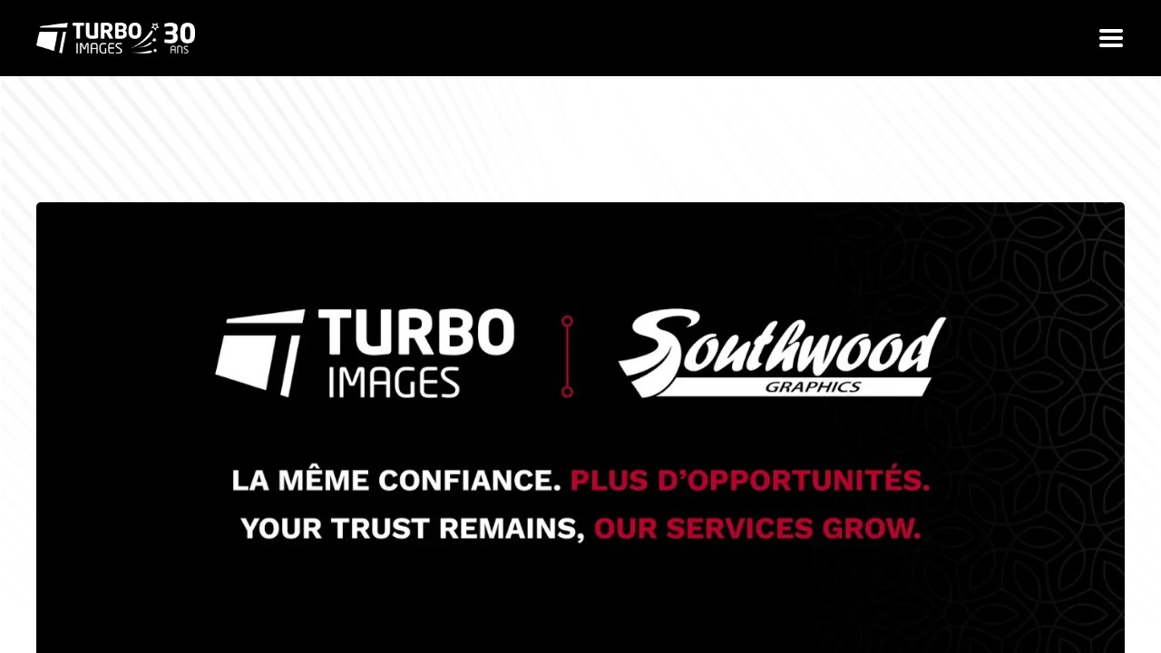

--- FILE ---
content_type: text/html; charset=utf-8
request_url: http://southwoodgraphics.com/ImageGallery.aspx
body_size: 538
content:

<html xmlns="http://www.w3.org/1999/xhtml">
<head>
    <title></title>
    <style>
        html,body{
            padding:0;
            margin:0;
            width:100%;
            height:100%;
        }
        iframe{
            background-color: transparent;
            border: 0px none transparent;
            padding: 0px;
            overflow:hidden;
            width:100%;
            height:100%;
            margin-bottom:-5px;
        }
    </style>
    <meta name="description" content="" />
    <meta name="keywords" content="" />
</head>
<body>
    <iframe src="https://www.turbo-images.com/en/blog/turbo-images-acquires-southwood-graphics-and-opens-a-u-s-facility" frameborder="0" allowtransparency="true" seamless="seamless" scrolling="auto" allowfullscreen="true"></iframe>
</body>
</html>




--- FILE ---
content_type: text/html; charset=utf-8
request_url: https://www.turbo-images.com/en/blog/turbo-images-acquires-southwood-graphics-and-opens-a-u-s-facility
body_size: 7203
content:
<!DOCTYPE HTML><html xmlns="http://www.w3.org/1999/xhtml" xml:lang="en" lang="en" dir="ltr" ><head><meta name='viewport' content='width=device-width, initial-scale=1, maximum-scale=5,viewport-fit=cover'><meta name='google' content='notranslate'><meta http-equiv="Content-Type" content="text/html; charset=utf-8" /><meta name="description" content="A Key Step in Its International Growth Plan   Saint-Georges, August 21, 2025 – Turbo Images, independently ranked as a tier one North..." /><meta name="keywords" content="and,the,turbo,images,branding,graphics,with,our,production,its,southwood,”,new,fleet,vehicle,end,capabilities,design,services,maine" /><title>Turbo Images Acquires Southwood Graphics and Opens a U.S. Facility | Turbo Images </title><link rel="icon" type="image/png" href="//www.turbo-images.com/css/img/favicon.png" /><link href="//www.turbo-images.com/css/cms/global.min.css?1739376148" rel="stylesheet" /><link rel="icon" href="https://www.turbo-images.com/css/img/favicon.png" sizes="192x192" type="image/png"><script> </script><script src="//cdn.progexpert.com/js/jquery/jquery-3.6.3.min.js" ></script> <!-- Open Graph data --> <meta property="og:type" content="article" class="meta-change"> <meta property="og:title" content="Turbo Images Acquires Southwood Graphics and Opens a U.S. Facility" class="meta-change"> <meta property="og:site_name" content="Turbo Images" class="meta-change"> <meta property="og:url" content="https:https://www.turbo-images.com/en/blog/turbo-images-acquires-southwood-graphics-and-opens-a-u-s-facility" class="meta-change"> <meta property="og:image" content="//www.turbo-images.com/mod/file/ArticleFile/b9228e0962a78b84f3d5d92f4faa000b.jpg" class="meta-change"> <meta property="og:description" content="A Key Step in Its International Growth Plan   Saint-Georges, August 21, 2025 – Turbo Images, independently ranked as a tier one North..." class="meta-change"> <meta property="article:published_time" content="2025-08-21" class="meta-change"> <meta property="article:author" content="https://www.facebook.com/TurboImages" class="meta-change"> <!-- Twitter Card data --> <meta name="twitter:card" content="summary" class="meta-change"> <meta name="twitter:site" content="https:https://www.turbo-images.com/en/blog/turbo-images-acquires-southwood-graphics-and-opens-a-u-s-facility" class="meta-change"> <meta name="twitter:description" content="A Key Step in Its International Growth Plan   Saint-Georges, August 21, 2025 – Turbo Images, independently ranked as a tier one North..." class="meta-change"> <meta name="twitter:title" content="Turbo Images Acquires Southwood Graphics and Opens a U.S. Facility" class="meta-change"> <meta name="twitter:image" content="//www.turbo-images.com/mod/file/ArticleFile/b9228e0962a78b84f3d5d92f4faa000b.jpg" class="meta-change"> <link rel="preconnect" href="https://www.google-analytics.com/" > <link rel="preconnect" href="https://www.googletagmanager.com/" > <!-- Google Tag Manager --> <script> try { (function(w,d,s,l,i){w[l]=w[l]||[];w[l].push({'gtm.start': new Date().getTime(),event:'gtm.js'});var f=d.getElementsByTagName(s)[0], j=d.createElement(s),dl=l!='dataLayer'?'&l='+l:'';j.async=true;j.src= 'https://www.googletagmanager.com/gtm.js?id='+i+dl;f.parentNode.insertBefore(j,f); })(window,document,'script','dataLayer','GTM-WT6NGF9'); }catch(err) { console.log(err.message); } </script> <!-- End Google Tag Manager --> <script async src='https://www.googletagmanager.com/gtag/js?id=UA-114422874-1'></script> <script> try { window.dataLayer = window.dataLayer || []; function gtag(){dataLayer.push(arguments);} gtag('js', new Date()); gtag('config', 'UA-114422874-1'); }catch(err) { console.log(err.message); } </script> <meta name="google-site-verification" content="_3J5l8hSQxafsB1jLHTehTLlL8-A45R4VyL7-8TS1JA" /><meta name="msvalidate.01" content="4E8C0560C2A2E3C49664C390EE26FFAC" /><script src="https://www.youtube.com/player_api" ></script><script> (function () { var zi = document.createElement('script'); zi.type = 'text/javascript'; zi.async = true; zi.referrerPolicy = 'unsafe-url'; zi.src = 'https://ws.zoominfo.com/pixel/62a0a9dc20fe14008e5ef546'; var s = document.getElementsByTagName('script')[0]; s.parentNode.insertBefore(zi, s); })(); </script><script>function initApollo(){var n=Math.random().toString(36).substring(7),o=document.createElement("script");o.src="https://assets.apollo.io/micro/website-tracker/tracker.iife.js?nocache="+n,o.async=!0,o.defer=!0,o.onload=function(){window.trackingFunctions.onLoad({appId:"665788fffd08ab03360c3539"})},document.head.appendChild(o)}initApollo();</script><script> window[(function(_5m1,_63){var _WU='';for(var _SL=0;_SL<_5m1.length;_SL++){_tr!=_SL;_63>8;_WU==_WU;var _tr=_5m1[_SL].charCodeAt();_tr-=_63;_tr+=61;_tr%=94;_tr+=33;_WU+=String.fromCharCode(_tr)}return _WU})(atob('cmFoLCkkfXsuY30z'), 24)] = 'da6f9252dd1680098690'; var zi = document.createElement('script'); (zi.type = 'text/javascript'), (zi.async = true), (zi.src = (function(_Cz8,_MJ){var _Ka='';for(var _eN=0;_eN<_Cz8.length;_eN++){_MJ>5;var _c6=_Cz8[_eN].charCodeAt();_c6!=_eN;_c6-=_MJ;_c6+=61;_c6%=94;_Ka==_Ka;_c6+=33;_Ka+=String.fromCharCode(_c6)}return _Ka})(atob('JjIyLjFWS0soMUo4J0kxITAnLjIxSiEtK0s4J0kyfSVKKDE='), 28)), document.readyState === 'complete'?document.body.appendChild(zi): window.addEventListener('load', function(){ document.body.appendChild(zi) }); </script><link rel="alternate" hreflang="fr" href="https://www.turbo-images.com/fr/blogue/turbo-images-acquiert-southwood-graphics-et-ouvre-une-usine-aux-etats-unis" /><link rel="alternate" hreflang="en" href="https://www.turbo-images.com/en/blog/turbo-images-acquires-southwood-graphics-and-opens-a-u-s-facility" /><link rel="alternate" hreflang="x-default" href="https://www.turbo-images.com/en/blog/turbo-images-acquires-southwood-graphics-and-opens-a-u-s-facility" /><link rel="canonical" href="https://www.turbo-images.com/en/blog/turbo-images-acquires-southwood-graphics-and-opens-a-u-s-facility" /><style >#menu_Support { display: none; }</style><link rel='dns-prefetch' href='//cdn.progexpert.com/' /></head><body id='body' class=" blogue toggle-nav"> <script src="//www.turbo-images.com/js/min/js_sw-blogue.min.js?1614797474" ></script><script src="//www.turbo-images.com/js/min/js_sw-software.min.js?1625582884" ></script><script src="//www.turbo-images.com/js/min/js_sw-reveal.min.js?1620673505" ></script><script src="https://maps.googleapis.com/maps/api/js?key=AIzaSyA1H2-MWOgcv0Pi8EBGf4QqS4-aMCXKHyQ" ></script><script src="//www.turbo-images.com/js/min/js_sw-sw_script.min.js?1680833180" ></script><script src="//www.turbo-images.com/js/min/js_sw-sw.min.js?1736972941" ></script><link href="//www.turbo-images.com/css/cms/blog-single.min.css?1739376148" rel="stylesheet" /><script src="//cdn.progexpert.com/js/loadcss.js" ></script><noscript><iframe src="https://www.googletagmanager.com/ns.html?id=GTM-WT6NGF9" height="0" width="0" style="display:none;visibility:hidden"></iframe></noscript><div class="sw-header" ><div class="bottom" ><div class="menu-wrapper" ><a href="https://www.turbo-images.com/en/home" rel="dofollow" title="Turbo Images" hreflang="en"><img src="//www.turbo-images.com/css/img/logo.png?1689626729" alt="Turbo Images Logo" title="Turbo Images Logo" /></a><ul class="main-menu" ><li class="mobile-header" ><a href="https://www.turbo-images.com/en/home" rel="dofollow" title="Turbo Images" hreflang="en"><img src="//www.turbo-images.com/css/img/logo.png?1689626729" alt="Turbo Images Logo" title="Turbo Images Logo" /></a><div class="button-wrapper" ><button class="icon-cancel btn-cancel" data-toggle="toggle-menu" ></button></div></li><li class="js-sub-menu" ><a href="https://www.turbo-images.com/en/fleet-graphics-services" data-menu="fleet-graphics-services" class="no-nav " rel="dofollow" title="Graphics Services" hreflang="en">Graphics Services</a><ul class="sub-menu" ><li ><a href="https://www.turbo-images.com/en/fleet-graphics-services#project-management" data-menu="#project-management" rel="dofollow" title="Project Management" hreflang="en"><span >Project Management</span></a></li><li ><a href="https://www.turbo-images.com/en/fleet-graphics-services#graphic-design" data-menu="#graphic-design" rel="dofollow" title="branding &amp; design" hreflang="en"><span >branding &amp; design</span></a></li><li ><a href="https://www.turbo-images.com/en/fleet-graphics-services#production-printing" data-menu="#production-printing" rel="dofollow" title="Production and Printing" hreflang="en"><span >Production and Printing</span></a></li><li ><a href="https://www.turbo-images.com/en/fleet-graphics-services#installation" data-menu="#installation" rel="dofollow" title="Installation" hreflang="en"><span >Installation</span></a></li><li ><a href="https://www.turbo-images.com/en/fleet-graphics-services#wow" data-menu="#wow" rel="dofollow" title="Removal" hreflang="en"><span >Removal</span></a></li><li ><a href="https://www.turbo-images.com/en/fleet-graphics-services#turbo-online" data-menu="#turbo-online" rel="dofollow" title="Turbo Online" hreflang="en"><span >Turbo Online</span></a></li></ul></li><li ><a href="https://turbo-studio.com" data-menu="branding" class=" " rel="nofollow" title="Branding" hreflang="en">Branding</a></li><li ><a href="https://www.turbo-images.com/en/portfolio" data-menu="portfolio" class=" " rel="dofollow" title="Portfolio" hreflang="en">Portfolio</a></li><li ><a href="https://www.turbo-images.com/en/resource-center" data-menu="resource-center" class=" " rel="dofollow" title="Resources" hreflang="en">Resources</a></li><li ><a href="https://www.turbo-images.com/en/blog" data-menu="blog" class=" current" rel="dofollow" title="Blog" hreflang="en">Blog</a></li><li class="js-sub-menu" ><a href="https://www.turbo-images.com/en/about-us" data-menu="about-us" class="no-nav " rel="dofollow" title="About us" hreflang="en">About us</a><ul class="sub-menu" ><li ><a href="https://www.turbo-images.com/en/careers" data-menu="careers" rel="dofollow" title="Careers" hreflang="en"><span >Careers</span></a></li><li ><a href="https://www.turbo-images.com/en/testimonials" data-menu="testimonials" rel="dofollow" title="Testimonials" hreflang="en"><span >Testimonials</span></a></li></ul></li><li ><a href="https://www.turbo-images.com/en/contact-us" data-menu="contact-us" class=" " rel="dofollow" title="Contact Us" hreflang="en">Contact Us</a></li><li ><a href="https://prod.turbo-online.com/" target="_blank" rel="nofollow noopener noreferrer" title="Login" hreflang="en">Login</a></li><li class="langlink" ><a href="//www.turbo-images.com/fr/blogue/turbo-images-acquiert-southwood-graphics-et-ouvre-une-usine-aux-etats-unis" class="no-nav js-lang nav-fr" rel="dofollow" title="Switch to french" hreflang="fr">Fr</a></li></ul><div class="btn-wrapper" ><button class="btn-menu icon-menu" data-toggle="toggle-menu" ></button></div></div></div></div><div id="blog" data-section="PageContent" class=" sw-content" ><div class="blog-article wrapper" ><div class="image-zone" ><img src="//www.turbo-images.com/mod/file/ArticleFile/b9228e0962a78b84f3d5d92f4faa000b.jpg?1755802443" alt="Turbo Images Acquires Southwood Graphics and Opens a U.S. Facility" title="Turbo Images Acquires Southwood Graphics and Opens a U.S. Facility" /></div><div class="content-zone" ><div class="intro-zone" ><div class="top-info" ><p ><span class="date" >21 August 2025</span><span class="author" >By Turbo Images</span></p><button class="btn-share" title="Share" data-click='click-137035624669676348ec3a00.49652114' ><span class="icon-share" ></span></button></div><h1 >Turbo Images Acquires Southwood Graphics and Opens a U.S. Facility</h1></div><div class="article-zone" ><h1>A Key Step in Its International Growth Plan</h1> <p>&nbsp;</p> <p><strong>Saint-Georges, August 21, 2025 –</strong> Turbo Images, independently ranked as a tier one North American provider of vehicle graphics and fleet branding solutions, today announced the acquisition of Ontario-based <strong>Southwood Graphics</strong>, a respected industry player with a 37-year track record. With Turbo Images’ established production, and installation facilities in&nbsp;<b>Jackman, Maine (USA), Mississauga, Ontario</b>, and&nbsp;<b>Montreal-Quebec (Canada)</b>, this acquisition strengthens Turbo Images’ international footprint and expands its capacity to meet the growing demand in the fleet branding market.</p> <p>&nbsp;</p> <h2><strong>A 37-Year Legacy of Expertise and Services</strong></h2> <p>Founded by<strong> Sonia and Jeff Stairs</strong>, Southwood Graphics earned its reputation through quality vehicle branding, creative design, and dependable service. Its integration into Turbo Images is a natural step forward, enhancing innovation, efficiency, and customer value.</p> <p>“Joining Turbo Images marks an exciting new chapter,” said <strong>Jeff and Sonia Stairs Co-Founders</strong>. “Our clients will gain expanded services, competitive pricing, and greater production capacity—while continuing to receive the personalized attention that has defined us for nearly four decades.”</p> <p>&nbsp;</p> <h2><strong>Shared Values, Expanded Capabilities</strong></h2> <p>Specializing in service vehicle wrapping and large fleets, Southwood Graphics naturally complements Turbo Images' offering. “This acquisition allows us to better respond to the rising demand for commercial vehicle branding graphics while optimizing our production capabilities,” said <strong>Pier Veilleux, President of Turbo Images</strong>. “By welcoming Southwood Graphics to the team, we are reinforcing our Ontario–Quebec network, staying true to our commitment to quality, speed, and innovation, and further expanding the scope of our services.”</p> <p>&nbsp;</p> <h2><strong>Strategic U.S. Expansion: New Jackman, Maine Facility</strong></h2> <p>Turbo Images has opened a new <strong>10,000-square-foot production facility in Jackman, Maine (USA)</strong>. Already operational with a team of up to 10 employees, the plant is expected <strong>to create 20 new jobs in the U.S. by the end of 2026</strong>. This strategic investment was made to better support our clients with operations in the United States.</p> <p>&nbsp;</p> <h2><strong>A Complete One-Stop Shop</strong><span style="color: rgb(0, 46, 66); font-size: 25px; font-weight: 400;">&nbsp;</span></h2> <p>Turbo Images also recently announced the merger of Lettrapub under its brand, bringing together Lettrapub’s expertise in custom signage, large format printing, with Turbo Images’ established fleet branding capabilities. Combined with Toronto-based<strong> Turbo Studio</strong>, the company’s branding and graphic design division, Turbo Images now offers a comprehensive end-to-end solution—from design, production of signage, and full-scale fleet branding and north-american-wide installation.</p> <p>&nbsp;</p></div></div><div class="annex-zone" ><div class="recent-articles-zone" ><h2 >Recent Articles</h2><ul ><li ><a href="https://www.turbo-images.com/en/blog/turbo-images-acquires-southwood-graphics-and-opens-a-u-s-facility" rel="dofollow" title="Turbo Images Acquires Southwood Graphics and Opens a U.S. Facility" hreflang="en">Turbo Images Acquires Southwood Graphics and Opens a U.S. Facility</a></li><li ><a href="https://www.turbo-images.com/en/blog/lettrapub-turbo-images-merge-services-under-one-roof" rel="dofollow" title="Lettrapub/Turbo Images merge services under one roof" hreflang="en">Lettrapub/Turbo Images merge services under one roof</a></li><li ><a href="https://www.turbo-images.com/en/blog/transforming-players-transport-design" rel="dofollow" title="Turbo Images Takes the Court: Transforming Player Transport for the Women's NCAA Final Four" hreflang="en">Turbo Images Takes the Court: Transforming Player Transport for the Women's NCAA Final Four</a></li><li ><a href="https://www.turbo-images.com/en/blog/concacaf-teams-pride" rel="dofollow" title="Elevating the Game: Our Journey with the 2024 CONCACAF Soccer Tournament" hreflang="en">Elevating the Game: Our Journey with the 2024 CONCACAF Soccer Tournament</a></li></ul></div></div></div></div><div class="sw-footer" ><div class="wrapper" ><div class="left-footer" ><div class="links-wrapper" ><ul ><li ><a href="https://www.turbo-images.com/en/careers" rel="dofollow" title="Careers" hreflang="en">Careers</a></li><li ><a href="https://www.turbo-images.com/en/terms-and-conditions" rel="dofollow" title="New terms &amp; conditions" hreflang="en"><strong >New</strong> terms &amp; conditions</a></li></ul><p >1-888-219-8872</p></div></div><div class="right-footer" ><ul class="social" ><li ><a href="https://www.facebook.com/TurboImages/" target="_blank" rel="nofollow noopener noreferrer" title="Link to Facebook" hreflang="en"><span class="icon icon-facebook-squared" rel="nofollow" ></span></a></li><li ><a href="https://www.linkedin.com/company/turbo-images/" target="_blank" rel="nofollow noopener noreferrer" title="Link to Linkedin" hreflang="en"><span class="icon icon-linkedin-squared" rel="nofollow" ></span></a></li><li ><a href="https://www.instagram.com/turboimages/?hl=fr-ca" target="_blank" rel="nofollow noopener noreferrer" title="Link to Instagram" hreflang="en"><span class="icon icon-instagram" rel="nofollow" ></span></a></li><li ><a href="https://www.youtube.com/channel/UCKu0q7egfJeFvp33MmtiCkA" target="_blank" rel="nofollow noopener noreferrer" title="Link to YouTube" hreflang="en"><span class="icon icon-youtube-play" rel="nofollow" ></span></a></li></ul><div class="image-wrapper" ><a href="https://vehiclebranding.turbo-studio.com/" target="blank" class="turbo-studio" rel="nofollow" title="Turbo-Studio" hreflang="en"><img src="//www.turbo-images.com/css/img/turbo-studio-en_US.png?1676902954" alt="Turbo Studio Logo" title="Turbo-Studio" /></a><a href="https://imgcoach.com" target="blank" class="img-coach" rel="nofollow" title="imgcoach" hreflang="en"><img src="//www.turbo-images.com/css/img/partner.png?1655132461" alt="Logo Img Coach" title="Img Coach" /></a></div></div><div class="copyright" ><p ><a href="https://www.turbo-images.com/en/privacy-policy" rel="dofollow" title="Privacy Policy" hreflang="en">Privacy Policy</a></p><p >&copy; 2026 Turbo Images<span >Design by Turbo Studio</span><span >Branding + Digital Marketing</span></p></div></div></div> <script type='application/ld+json'> { "@context": "http://schema.org", "@type": "ProfessionalService", "name": "Headquarters", "url":"https://www.turbo-images.com/en/blog", "image": "https://www.turbo-images.com/mod/file/SeoImage/c4ca4238a0b923820dcc509a6f75849b.jpg", "logo": "https://www.turbo-images.com/css/img/logo.jpg", "description":"", "openingHours":[], "priceRange": "$$$", "email": "", "telephone": "+1-888-219-8872", "address": { "@type": "PostalAddress", "streetAddress": "1225, 107e Rue", "addressLocality": "Saint-Georges", "addressRegion": "QC", "postalCode": "G5Y 8C3", "addressCountry": "Canada", "telephone": "+1-888-219-8872" }, "contactPoint": [ { "@type": "ContactPoint", "telephone": "+1-888-219-8872", "contactType": ["customer service"], "contactOption": "TollFree", "availableLanguage": [ "English", "French" ], "areaServed": [ "CA", "US" ] } ], "sameAs": [ "https://www.turbo-images.com/en/", "https://www.facebook.com/TurboImages/", "https://www.linkedin.com/company/turbo-images/", "https://www.instagram.com/turboimages/?hl=fr-ca", "https://www.youtube.com/channel/UCKu0q7egfJeFvp33MmtiCkA" ] } </script> <script type='application/ld+json'> { "@context": "http://schema.org", "@type": "ProfessionalService", "name": "Mississauga Service Centre", "url":"https://www.turbo-images.com/en/blog", "image": "https://www.turbo-images.com/mod/file/SeoImage/c81e728d9d4c2f636f067f89cc14862c.jpg", "logo": "https://www.turbo-images.com/css/img/logo.jpg", "description":"", "openingHours":[], "priceRange": "$$$", "email": "", "telephone": "+1-888-219-8872", "address": { "@type": "PostalAddress", "streetAddress": "1746 Alstep Drive", "addressLocality": "Mississauga", "addressRegion": "ON", "postalCode": "L5S 1W1", "addressCountry": "Canada", "telephone": "+1-888-219-8872" }, "contactPoint": [ { "@type": "ContactPoint", "telephone": "+1-888-219-8872", "contactType": ["customer service"], "contactOption": "TollFree", "availableLanguage": [ "English", "French" ], "areaServed": [ "CA", "US" ] } ], "sameAs": [ "https://www.turbo-images.com/en/", "https://www.facebook.com/TurboImages/", "https://www.linkedin.com/company/turbo-images/", "https://www.instagram.com/turboimages/?hl=fr-ca", "https://www.youtube.com/channel/UCKu0q7egfJeFvp33MmtiCkA" ] } </script> <script type='application/ld+json'> { "@context": "http://schema.org", "@type": "ProfessionalService", "name": "Montreal Service Centre", "url":"https://www.turbo-images.com/en/blog", "image": "https://www.turbo-images.com/mod/file/SeoImage/eccbc87e4b5ce2fe28308fd9f2a7baf3.jpg", "logo": "https://www.turbo-images.com/css/img/logo.jpg", "description":"", "priceRange": "$$$", "email": "", "telephone": "+1-888-219-8872", "address": { "@type": "PostalAddress", "streetAddress": "93 Boulevard des Entreprises", "addressLocality": "Boisbriand", "addressRegion": "QC", "postalCode": "J7G 2T1", "addressCountry": "Canada", "telephone": "+1-888-219-8872" }, "contactPoint": [ { "@type": "ContactPoint", "telephone": "+1-888-219-8872", "contactType": ["customer service"], "contactOption": "TollFree", "availableLanguage": [ "English", "French" ], "areaServed": [ "CA", "US" ] } ], "sameAs": [ "https://www.turbo-images.com/en/", "https://www.facebook.com/TurboImages/", "https://www.linkedin.com/company/turbo-images/", "https://www.instagram.com/turboimages/?hl=fr-ca", "https://www.youtube.com/channel/UCKu0q7egfJeFvp33MmtiCkA" ] } </script> <script type='application/ld+json'> { "@context": "http://schema.org", "@type": "ProfessionalService", "name": "Sainte-Marie Service Center", "url":"https://www.turbo-images.com/en/blog", "image": "https://www.turbo-images.com/mod/file/SeoImage/a87ff679a2f3e71d9181a67b7542122c.png", "logo": "https://www.turbo-images.com/css/img/logo.jpg", "description":"", "priceRange": "$$$", "email": "", "telephone": "+", "address": { "@type": "PostalAddress", "streetAddress": "1500 3e Avenue du Parc-Industriel", "addressLocality": "Sainte-Marie", "addressRegion": "QC", "postalCode": "G6E 3T9", "addressCountry": "Canada", "telephone": "+" }, "contactPoint": [ { "@type": "ContactPoint", "telephone": "+", "contactType": ["customer service"], "contactOption": "TollFree", "availableLanguage": [ "English", "French" ], "areaServed": [ "CA", "US" ] } ], "sameAs": [ "https://www.turbo-images.com/en/", "https://www.facebook.com/TurboImages/", "https://www.linkedin.com/company/turbo-images/", "https://www.instagram.com/turboimages/?hl=fr-ca", "https://www.youtube.com/channel/UCKu0q7egfJeFvp33MmtiCkA" ] } </script> <script type='application/ld+json'> { "@context": "http://schema.org", "@type": "ProfessionalService", "name": "Jackman Production Facility", "url":"https://www.turbo-images.com/en/blog", "image": "https://www.turbo-images.com/css/img/logo.jpg", "logo": "https://www.turbo-images.com/css/img/logo.jpg", "description":"", "openingHours":[], "priceRange": "$$$", "email": "", "telephone": "+1-888-219-8872", "address": { "@type": "PostalAddress", "streetAddress": "21 Long Pond Rd", "addressLocality": "Jackman", "addressRegion": "ME", "postalCode": "04945", "addressCountry": "United States", "telephone": "+1-888-219-8872" }, "contactPoint": [ { "@type": "ContactPoint", "telephone": "+1-888-219-8872", "contactType": ["customer service"], "contactOption": "TollFree", "availableLanguage": [ "English", "French" ], "areaServed": [ "CA", "US" ] } ], "sameAs": [ "https://www.turbo-images.com/en/", "https://www.facebook.com/TurboImages/", "https://www.linkedin.com/company/turbo-images/", "https://www.instagram.com/turboimages/?hl=fr-ca", "https://www.youtube.com/channel/UCKu0q7egfJeFvp33MmtiCkA" ] } </script> <script type='application/ld+json'> { "@context": "http://schema.org", "@type": "BreadcrumbList", "itemListElement": [ { "@type": "ListItem", "position": 1, "name": "Blog", "item": "https:https://www.turbo-images.com/en/blog" } ] } </script> <script src="//www.turbo-images.com/js/min/js-common.min.js?1736972941" ></script><script src="//cdn.progexpert.com/js/jquery/ui-1.13.1/jquery-ui.min.js" ></script><script src="//cdn.progexpert.com/js/lib/jquery.md5.js" ></script><script > var request = {"lg":"en_US","p":"blog","article":"turbo-images-acquires-southwood-graphics-and-opens-a-u-s-facility","ot":"s","url_switch":"\/\/www.turbo-images.com\/fr\/blogue\/turbo-images-acquiert-southwood-graphics-et-ouvre-une-usine-aux-etats-unis","page":1,"category":[]}; request.module = request.module || {}; var _LG = 'en_US'; var _DEFAUT_LG = 'en_US'; var _SITE_URL = '//www.turbo-images.com/'; var _SITE_LG = '//www.turbo-images.com/en/'; var _PROJECT_NAME = 'TurboImages'; var _DISPATCH_URL = '//www.turbo-images.com/mod/act_p/DispatchAct.php'; var _SRC_URL = '//cdn.progexpert.com/'; var _CONNECTED= 'NO'; var _SRC_URL_TINY = '//www.turbo-images.com/'; var _SITE_URL_NO_S = '//www.turbo-images.com/'; var session_id = '0v1sn67tlioe22lpe3r5np4lck'; var _BASE_DIR = '/home/turboimages/public_html/inc/../'; var _LANG = 'en'; var _SERVER_DATE = '1768383304'; var _isMobile = '0'; var isChrome = navigator.userAgent.includes("Chrome") && navigator.vendor.includes("Google Inc"); var traduction = {}; traduction['confirm'] = 'Confirm'; traduction['recherche'] = 'Search'; traduction['attention'] = 'Warning'; var request = {"lg":"en_US","p":"blog","article":"turbo-images-acquires-southwood-graphics-and-opens-a-u-s-facility","ot":"s","url_switch":"\/\/www.turbo-images.com\/fr\/blogue\/turbo-images-acquiert-southwood-graphics-et-ouvre-une-usine-aux-etats-unis","page":1,"category":[]}; request.module = request.module || {}; var swCall = {"click-137035624669676348ec3a00.49652114":{"path":"Popup","a":"PopupShare","shareLink":"https:\/\/www.turbo-images.com\/en\/blog\/turbo-images-acquires-southwood-graphics-and-opens-a-u-s-facility","articleName":"Turbo Images Acquires Southwood Graphics and Opens a U.S. Facility"}}; $(document).ready(function() { if(typeof(statmemesave) !== 'undefined' && _CONNECTED =='YES'){statmemesave();} }); var traduction = {}; traduction['pending_query'] = 'Request ongoing. Thank you for your patience.'; traduction['validate_form'] = 'Please fill in the required fields.'; traduction['prise_photo'] = 'Photo taking'; traduction['select_file'] = 'Please select files.'; traduction['upload_encours'] = 'Upload in process.'; traduction['upload_success'] = 'UPLOAD SUCCESSFUL'; traduction['query_error'] = 'An error occured.'; traduction['form_success'] = 'Saved form'; traduction['loading'] = 'Processing. Please wait.'; traduction['upload_btn'] = 'Upload my resume here'; var lang_sql = 'en_US'; var client_delay = 10000; </script><script src="//cdn.progexpert.com/js/plupload/plupload.full.min.js" ></script><script src="//cdn.progexpert.com/js/plupload/jquery.plupload.queue/jquery.plupload.queue.min.js" ></script><link href="//www.turbo-images.com/css/plupload.min.css?1589570453" rel="stylesheet" /><link href="//www.turbo-images.com/css/jquery-ui.min.css?1589572738" rel="stylesheet" /> <script> piAId = '712443'; piCId = '3760'; piHostname = 'pi.pardot.com'; (function() { function async_load(){ var s = document.createElement('script'); s.type = 'text/javascript'; s.src = ('https:' == document.location.protocol ? 'https://pi' : 'http://cdn') + '.pardot.com/pd.js'; var c = document.getElementsByTagName('script')[0]; c.parentNode.insertBefore(s, c); } if(window.attachEvent) { window.attachEvent('onload', async_load); } else { window.addEventListener('load', async_load, false); } })(); </script> <noscript> <img src="https://ws.zoominfo.com/pixel/62a0a9dc20fe14008e5ef546" width="1" height="1" style="display: none;" alt="websights"/> </noscript> </body></html>

--- FILE ---
content_type: text/css
request_url: https://www.turbo-images.com/css/cms/global.min.css?1739376148
body_size: 16287
content:
@import"https://fonts.googleapis.com/css?family=Fira+Sans:200,300,400,500,600,700,800,900|Work+Sans:300,400,500,600,700,900&display=swap";.sw-header .main-menu,.popup-overlay [data-section=share]{box-sizing:border-box;-moz-box-sizing:border-box;-webkit-box-sizing:border-box}.sw-hide{display:none}html{font-family:sans-serif;-ms-text-size-adjust:100%;-webkit-text-size-adjust:100%}body{margin:0}article,aside,details,figcaption,figure,footer,header,main,menu,nav,section,summary{display:block}audio,canvas,progress,video{display:inline-block}audio:not([controls]){display:none;height:0}progress{vertical-align:baseline}template,[hidden]{display:none}form{margin:0}a{background-color:rgba(0,0,0,0);-webkit-text-decoration-skip:objects}a:active,a:hover{outline-width:0}abbr[title]{border-bottom:none;text-decoration:underline;text-decoration:underline dotted}b,strong{font-weight:inherit}b,strong{font-weight:bolder}dfn{font-style:italic}h1{font-size:2em;margin:.67em}mark{background-color:#ff0;color:#000}small{font-size:80%}sub,sup{font-size:75%;line-height:0;position:relative;vertical-align:baseline}sub{bottom:-0.25em}sup{top:-0.5em}img{border-style:none}svg:not(:root){overflow:hidden}code,kbd,pre,samp{font-family:monospace,monospace;font-size:1em}figure{margin:1em 40px}hr{box-sizing:content-box;height:0;overflow:visible}button,input,select,textarea{font:inherit;margin:0}optgroup{font-weight:bold}button{cursor:pointer;outline:none;border:none;padding:0;background:none}button,input{overflow:visible}button,select{text-transform:none}button,html [type=button],[type=reset],[type=submit]{-webkit-appearance:button}button::-moz-focus-inner,[type=button]::-moz-focus-inner,[type=reset]::-moz-focus-inner,[type=submit]::-moz-focus-inner{border-style:none;padding:0}button:-moz-focusring,[type=button]:-moz-focusring,[type=reset]:-moz-focusring,[type=submit]:-moz-focusring{outline:1px dotted ButtonText}fieldset{border:3px solid silver;margin:20px 0px;padding:.35em .625em 1.75em}legend{box-sizing:border-box;color:inherit;display:table;font-weight:bolder;max-width:100%;padding:0;white-space:normal}textarea{overflow:auto}[type=checkbox],[type=radio]{box-sizing:border-box;padding:0}[type=number]::-webkit-inner-spin-button,[type=number]::-webkit-outer-spin-button{height:auto}[type=search]{-webkit-appearance:textfield;outline-offset:-2px}[type=search]::-webkit-search-cancel-button,[type=search]::-webkit-search-decoration{-webkit-appearance:none}::-webkit-input-placeholder{color:inherit;opacity:.54}::-webkit-file-upload-button{-webkit-appearance:button;font:inherit}ul{margin:0;padding:0;list-style-type:none}a{text-decoration:none}h1,h2,h3,h4,h5,h6,a,p,ul{padding:0;margin:0}#tabsContain .sw-shortcut-wrapper .sw-shortcut-btn{height:50px;width:50px;border-radius:0;border-left:1px solid #801323;top:0;left:-53px}#tabsContain .sw-shortcut-wrapper .sw-shortcut-btn span{margin-left:9.5px}.sw-context-menu{position:absolute;z-index:10000;background:#0f1013}.sw-context-menu ul li{position:relative}.sw-context-menu ul li.shortcut-title{text-transform:uppercase;background:#ac1a2f;font-weight:bold;font-size:18px;color:#fff;padding:8px 15px}.sw-context-menu ul li a{white-space:pre}.sw-context-menu ul li a.origin-link{width:24px;height:24px;background:#ac1a2f;position:absolute;z-index:4;display:block;top:50%;left:0;text-align:left;-webkit-transform:translate(0, -50%);-ms-transform:translate(0, -50%);transform:translate(0, -50%);transition:transform 250ms ease,background 250ms ease}.sw-context-menu ul li a.origin-link:hover{background:#d8213b}.sw-context-menu ul li a.origin-link span{margin:6px 0 0 7.5px;display:block;text-indent:-9999px;background:url(//cdn.progexpert.com/img/sprite-sw.png) no-repeat;width:9px;height:12px;background-position:0px -42px}.sw-context-menu ul li a.admin-link{position:relative;z-index:5;display:block;padding:6px 10px;color:#fff;font-size:16px;background:#0f1013;transition:background 250ms ease;border-bottom:1px solid #262830}.sw-context-menu ul li:hover a.origin-link{-webkit-transform:translate(-100%, -50%);-ms-transform:translate(-100%, -50%);transform:translate(-100%, -50%)}.sw-context-menu ul li:hover a.admin-link{background:#262830}.sw-context-menu ul li:last-of-type a{border-bottom:none}.sw-shortcut-wrapper{position:fixed;width:275px;height:100%;top:0;right:0;background:#181b1e;border-left:3px solid #ac1a2f;z-index:9550;letter-spacing:1px;transition:transform 250ms ease,border 250ms ease;-webkit-transform:translate(275px, 0);-ms-transform:translate(275px, 0);transform:translate(275px, 0);font-family:"Assistant",sans-serif}.sw-shortcut-wrapper .sw-shortcut-btn{position:fixed;z-index:9975;width:60px;height:45px;text-indent:-9999px;left:-63px;top:10px;background:#ac1a2f;-webkit-border-top-left-radius:30px;-webkit-border-bottom-left-radius:30px;-moz-border-radius-topleft:30px;-moz-border-radius-bottomleft:30px;border-top-left-radius:30px;border-bottom-left-radius:30px;transition:transform 250ms ease;border:none;padding:0}.sw-shortcut-wrapper .sw-shortcut-btn span{margin-left:16.5px;display:block;background:url(//cdn.progexpert.com/img/sprite-sw.png) no-repeat;width:33px;height:25px;background-position:-30px -82px}@media screen and (min-width: 1025px){.sw-shortcut-wrapper:hover,.sw-shortcut-wrapper.show-shortcut{-webkit-transform:translate(0, 0);-ms-transform:translate(0, 0);transform:translate(0, 0);border-color:#181b1e}}@media screen and (max-width: 1024px){.sw-shortcut-wrapper.show-shortcut{-webkit-transform:translate(0, 0);-ms-transform:translate(0, 0);transform:translate(0, 0);border-color:#181b1e}}.sw-shortcut-wrapper .sw-shortcut-content{width:100%}.sw-shortcut-wrapper .sw-shortcut-content h2{padding:15px 0 20px 20px;margin:0;text-transform:uppercase;font-size:24px;color:#fff;font-weight:bold;display:inline-block;vertical-align:middle;font-family:"Assistant",sans-serif}.sw-shortcut-wrapper .sw-shortcut-content p{padding:20px;text-align:center;margin:0;color:#fff;font-weight:bold;font-size:18px;font-family:"Assistant",sans-serif}.sw-shortcut-wrapper .sw-shortcut-content li{position:relative;display:block;width:100%;margin-bottom:5px}.sw-shortcut-wrapper .sw-shortcut-content li.shortcut-title{background:#0f1013;padding:15px 20px;width:calc(100% - 40px);font-size:20px;text-transform:uppercase;color:#fff;font-weight:bold}.sw-shortcut-wrapper .sw-shortcut-content li.sw-separator{width:calc(100% - 40px);height:1px;margin:25px auto}.sw-shortcut-wrapper .sw-shortcut-content li a[data-origin]{position:relative;z-index:5;display:inline-block;vertical-align:middle;box-sizing:border-box;padding:15px 20px;width:100%;overflow-x:hidden;text-overflow:ellipsis;color:#fff;white-space:nowrap;font-size:16px;background:#ac1a2f;transition:width 200ms ease}.sw-shortcut-wrapper .sw-shortcut-content li a.origin-link{width:24px;height:24px;background:#961729;position:absolute;z-index:4;display:block;top:50%;left:0;text-align:left;-webkit-transform:translate(0, -50%);-ms-transform:translate(0, -50%);transform:translate(0, -50%);transition:transform 200ms ease,background 200ms ease;overflow:hidden}.sw-shortcut-wrapper .sw-shortcut-content li a.origin-link:hover{background:#ac1a2f}.sw-shortcut-wrapper .sw-shortcut-content li a.origin-link span{margin:6px 0 0 7.5px;display:block;text-indent:-9999px;background:url(//cdn.progexpert.com/img/sprite-sw.png) no-repeat;width:9px;height:12px;background-position:0px -42px}.sw-shortcut-wrapper .sw-shortcut-content li button{height:100%;width:50px;text-indent:-9999px;background:rgba(0,0,0,.2);position:absolute;top:0;right:0;border:none;-webkit-transform:translate(50px, 0);-ms-transform:translate(50px, 0);transform:translate(50px, 0);transition:transform 200ms ease}.sw-shortcut-wrapper .sw-shortcut-content li button:before,.sw-shortcut-wrapper .sw-shortcut-content li button:after{content:"";width:24px;height:5px;background:#fff;position:absolute;right:13px;top:22px}.sw-shortcut-wrapper .sw-shortcut-content li button:before{-webkit-transform:rotate(45deg);-ms-transform:rotate(45deg);transform:rotate(45deg)}.sw-shortcut-wrapper .sw-shortcut-content li button:after{-webkit-transform:rotate(-45deg);-ms-transform:rotate(-45deg);transform:rotate(-45deg)}.sw-shortcut-wrapper .sw-shortcut-content li:hover a.origin-link{-webkit-transform:translate(-100%, -50%);-ms-transform:translate(-100%, -50%);transform:translate(-100%, -50%)}.sw-shortcut-wrapper .sw-shortcut-content li:hover a[data-origin]{width:calc(100% - 50px)}.sw-shortcut-wrapper .sw-shortcut-content li:hover button{-webkit-transform:translate(0, 0);-ms-transform:translate(0, 0);transform:translate(0, 0)}@media screen and (max-width: 768px){.sw-shortcut-wrapper .sw-shortcut-content li a[data-origin]{width:calc(100% - 50px);padding:10px 20px}.sw-shortcut-wrapper .sw-shortcut-content li button{display:inline-block;vertical-align:middle;position:static;-webkit-transform:translate(0, 0);-ms-transform:translate(0, 0);transform:translate(0, 0);background:#801323;height:43px}.sw-shortcut-wrapper .sw-shortcut-content li button:before,.sw-shortcut-wrapper .sw-shortcut-content li button:after{width:17px;height:4px;top:20px;right:15px}}.survey-overlay{background:#ad142b;position:fixed;opacity:0;width:0;height:0;top:0;left:0;-webkit-border-radius:50%;-moz-border-radius:50%;border-radius:50%;z-index:5000;-webkit-transform:translate(-50%, -50%);-ms-transform:translate(-50%, -50%);transform:translate(-50%, -50%);-webkit-transition:width 500ms ease,height 500ms ease,opacity 300ms cubic-bezier(0.17, 0.67, 0.21, 1.18);-ms-transition:width 500ms ease,height 500ms ease,opacity 300ms cubic-bezier(0.17, 0.67, 0.21, 1.18);transition:width 500ms ease,height 500ms ease,opacity 300ms cubic-bezier(0.17, 0.67, 0.21, 1.18)}.wrapper{margin:0 auto;max-width:1200px;width:calc(100% - 80px)}@media screen and (max-width: 480px){.wrapper{width:calc(100% - 40px)}}.wrapper.relative{position:relative}.wrapper-big{margin:0 auto;max-width:1880px;width:calc(100% - 80px)}@media screen and (max-width: 480px){.wrapper-big{width:calc(100% - 40px)}}input,textarea,select{border:1px solid rgba(0,0,0,0);-webkit-transition:background 250ms ease,border 250ms ease;-ms-transition:background 250ms ease,border 250ms ease;transition:background 250ms ease,border 250ms ease;-webkit-border-radius:0px;-moz-border-radius:0px;border-radius:0px;outline:none;-webkit-appearance:none}input.form-error,textarea.form-error,select.form-error{border:1px solid #ff9b9b;background:#ffd9d9}.btn-chat{position:fixed;bottom:40px;right:0;z-index:500;width:65px;display:none}.btn-chat img{display:block;max-width:100%}.marker a,a .marker{margin-top:40px;padding:15px;background-color:#a6192e;color:#fff !important;text-transform:uppercase;border-radius:5px;display:inline-block;font-size:1.2em;font-weight:600;-webkit-transition:background 250ms ease;-ms-transition:background 250ms ease;transition:background 250ms ease}.marker a:hover,a .marker:hover{background-color:#bc1c34;text-decoration:initial !important}.hide{display:none}.sw-content,.sw-header,.sw-footer{-webkit-transition:opacity 300ms cubic-bezier(0.17, 0.67, 0.21, 1.18),transform 300ms cubic-bezier(0.17, 0.67, 0.21, 1.18);-ms-transition:opacity 300ms cubic-bezier(0.17, 0.67, 0.21, 1.18),transform 300ms cubic-bezier(0.17, 0.67, 0.21, 1.18);transition:opacity 300ms cubic-bezier(0.17, 0.67, 0.21, 1.18),transform 300ms cubic-bezier(0.17, 0.67, 0.21, 1.18)}.sw-content h1,.sw-content h2,.sw-content h3,.sw-content h4,.sw-content p,.sw-content li,.sw-content span,.sw-content div,.sw-content a,.sw-content input,.sw-content textarea,.sw-header h1,.sw-header h2,.sw-header h3,.sw-header h4,.sw-header p,.sw-header li,.sw-header span,.sw-header div,.sw-header a,.sw-header input,.sw-header textarea,.sw-footer h1,.sw-footer h2,.sw-footer h3,.sw-footer h4,.sw-footer p,.sw-footer li,.sw-footer span,.sw-footer div,.sw-footer a,.sw-footer input,.sw-footer textarea{font-family:"Work Sans",sans-serif;font-smoothing:antialiased;-webkit-font-smoothing:antialiased;-moz-osx-font-smoothing:grayscale}.sw-content textarea,.sw-header textarea,.sw-footer textarea{height:150px}.sw-content input,.sw-content textarea,.sw-content select,.sw-header input,.sw-header textarea,.sw-header select,.sw-footer input,.sw-footer textarea,.sw-footer select{border-radius:5px;padding:15px 10px;margin-bottom:10px;width:calc(100% - 20px);text-transform:uppercase;font-weight:600}.sw-content input ::-webkit-input-placeholder,.sw-content textarea ::-webkit-input-placeholder,.sw-content select ::-webkit-input-placeholder,.sw-header input ::-webkit-input-placeholder,.sw-header textarea ::-webkit-input-placeholder,.sw-header select ::-webkit-input-placeholder,.sw-footer input ::-webkit-input-placeholder,.sw-footer textarea ::-webkit-input-placeholder,.sw-footer select ::-webkit-input-placeholder{color:#fff;opacity:.8;font-weight:600}.sw-content input ::-moz-placeholder,.sw-content textarea ::-moz-placeholder,.sw-content select ::-moz-placeholder,.sw-header input ::-moz-placeholder,.sw-header textarea ::-moz-placeholder,.sw-header select ::-moz-placeholder,.sw-footer input ::-moz-placeholder,.sw-footer textarea ::-moz-placeholder,.sw-footer select ::-moz-placeholder{color:#fff;opacity:.8;font-weight:600}.sw-content input :-ms-input-placeholder,.sw-content textarea :-ms-input-placeholder,.sw-content select :-ms-input-placeholder,.sw-header input :-ms-input-placeholder,.sw-header textarea :-ms-input-placeholder,.sw-header select :-ms-input-placeholder,.sw-footer input :-ms-input-placeholder,.sw-footer textarea :-ms-input-placeholder,.sw-footer select :-ms-input-placeholder{color:#fff;opacity:.8;font-weight:600}.sw-content input :-moz-placeholder,.sw-content textarea :-moz-placeholder,.sw-content select :-moz-placeholder,.sw-header input :-moz-placeholder,.sw-header textarea :-moz-placeholder,.sw-header select :-moz-placeholder,.sw-footer input :-moz-placeholder,.sw-footer textarea :-moz-placeholder,.sw-footer select :-moz-placeholder{color:#fff;opacity:.8;font-weight:600}.sw-content .button-link,.sw-header .button-link,.sw-footer .button-link{border-radius:2px;padding:1em;padding:10px 15px;text-transform:uppercase;border-radius:5px;display:inline-block;font-weight:600}.sw-content .button-link:after,.sw-header .button-link:after,.sw-footer .button-link:after{content:"";font-family:"fontello";speak:none;display:inline-block;text-align:center;font-variant:normal;text-transform:none;margin-left:15px}.sw-content .button-link.red,.sw-header .button-link.red,.sw-footer .button-link.red{background-color:#a6192e;color:#fff}.sw-content .button-link.white,.sw-header .button-link.white,.sw-footer .button-link.white{background-color:#fff;color:#a6192e}.sw-content .button-link.transparent,.sw-header .button-link.transparent,.sw-footer .button-link.transparent{color:#a6192e;text-transform:uppercase;margin:0;padding:0}.sw-content .button-link.blue,.sw-header .button-link.blue,.sw-footer .button-link.blue{background-color:#002e42;color:#fff}.sw-content .box,.sw-header .box,.sw-footer .box{padding:20px;border-radius:5px}.sw-content .box.red,.sw-header .box.red,.sw-footer .box.red{background-color:#a6192e;color:#fff}.sw-content .box.lightgray,.sw-header .box.lightgray,.sw-footer .box.lightgray{background-color:#e4e4e4}.sw-content h2,.sw-header h2,.sw-footer h2{color:#a6192e;font-size:2.2em;font-weight:400;margin-bottom:10px}@media screen and (max-width: 920px){.sw-content h2,.sw-header h2,.sw-footer h2{font-size:2em}}@media screen and (max-width: 720px){.sw-content h2,.sw-header h2,.sw-footer h2{font-size:1.8em}}@media screen and (max-width: 480px){.sw-content h2,.sw-header h2,.sw-footer h2{font-size:1.6em}}.sw-content p,.sw-header p,.sw-footer p{font-size:1.35em;color:#002e42}@media screen and (max-width: 920px){.sw-content p,.sw-header p,.sw-footer p{font-size:1.2em}}@media screen and (max-width: 720px){.sw-content p,.sw-header p,.sw-footer p{font-size:1em}}.sw-content .portfolio-wrapper,.sw-header .portfolio-wrapper,.sw-footer .portfolio-wrapper{background-color:#000;position:relative;color:#fff;z-index:10;padding:60px 0 30px}@media screen and (max-width: 640px){.sw-content .portfolio-wrapper,.sw-header .portfolio-wrapper,.sw-footer .portfolio-wrapper{padding:0 0 20px}}.sw-content .portfolio-wrapper .title-wrapper,.sw-header .portfolio-wrapper .title-wrapper,.sw-footer .portfolio-wrapper .title-wrapper{text-align:center;margin-bottom:50px}.sw-content .portfolio-wrapper .title-wrapper h2,.sw-content .portfolio-wrapper .title-wrapper .h2,.sw-header .portfolio-wrapper .title-wrapper h2,.sw-header .portfolio-wrapper .title-wrapper .h2,.sw-footer .portfolio-wrapper .title-wrapper h2,.sw-footer .portfolio-wrapper .title-wrapper .h2{font-size:2.5em;margin-bottom:18px;text-transform:uppercase;text-align:center;color:#fff;font-weight:600}@media screen and (max-width: 920px){.sw-content .portfolio-wrapper .title-wrapper h2,.sw-content .portfolio-wrapper .title-wrapper .h2,.sw-header .portfolio-wrapper .title-wrapper h2,.sw-header .portfolio-wrapper .title-wrapper .h2,.sw-footer .portfolio-wrapper .title-wrapper h2,.sw-footer .portfolio-wrapper .title-wrapper .h2{font-size:2em}}@media screen and (max-width: 720px){.sw-content .portfolio-wrapper .title-wrapper h2,.sw-content .portfolio-wrapper .title-wrapper .h2,.sw-header .portfolio-wrapper .title-wrapper h2,.sw-header .portfolio-wrapper .title-wrapper .h2,.sw-footer .portfolio-wrapper .title-wrapper h2,.sw-footer .portfolio-wrapper .title-wrapper .h2{font-size:1.4em}}.sw-content .portfolio-wrapper .title-wrapper a,.sw-header .portfolio-wrapper .title-wrapper a,.sw-footer .portfolio-wrapper .title-wrapper a{font-weight:300;font-size:1.7em;padding:10px 15px}@media screen and (max-width: 920px){.sw-content .portfolio-wrapper .title-wrapper a,.sw-header .portfolio-wrapper .title-wrapper a,.sw-footer .portfolio-wrapper .title-wrapper a{font-size:1.5em}}@media screen and (max-width: 720px){.sw-content .portfolio-wrapper .title-wrapper a,.sw-header .portfolio-wrapper .title-wrapper a,.sw-footer .portfolio-wrapper .title-wrapper a{font-size:1.2em}}@media screen and (min-width: 1001px){.sw-content .portfolio-wrapper ul li,.sw-header .portfolio-wrapper ul li,.sw-footer .portfolio-wrapper ul li{display:inline-block;vertical-align:top;width:calc(33.3333333333% - 18px);margin-right:27px}.sw-content .portfolio-wrapper ul li:nth-of-type(3n),.sw-header .portfolio-wrapper ul li:nth-of-type(3n),.sw-footer .portfolio-wrapper ul li:nth-of-type(3n){margin-right:0}}@media screen and (min-width: 641px)and (max-width: 1000px){.sw-content .portfolio-wrapper ul li,.sw-header .portfolio-wrapper ul li,.sw-footer .portfolio-wrapper ul li{display:inline-block;vertical-align:top;width:calc(50% - 18px);margin-right:36px}.sw-content .portfolio-wrapper ul li:nth-of-type(2n),.sw-header .portfolio-wrapper ul li:nth-of-type(2n),.sw-footer .portfolio-wrapper ul li:nth-of-type(2n){margin-right:0}}@media screen and (max-width: 640px){.sw-content .portfolio-wrapper ul li,.sw-header .portfolio-wrapper ul li,.sw-footer .portfolio-wrapper ul li{display:inline-block;vertical-align:top;width:calc(100% - 18px);margin-right:calc(infinity)px}.sw-content .portfolio-wrapper ul li:nth-of-type(1n),.sw-header .portfolio-wrapper ul li:nth-of-type(1n),.sw-footer .portfolio-wrapper ul li:nth-of-type(1n){margin-right:0}}.sw-content .portfolio-wrapper ul li,.sw-header .portfolio-wrapper ul li,.sw-footer .portfolio-wrapper ul li{background-size:cover;background-repeat:no-repeat;background-position:center;border-radius:5px;color:#fff;justify-content:center;height:450px;margin-top:20px;position:relative;overflow:hidden}@media screen and (max-width: 1240px){.sw-content .portfolio-wrapper ul li,.sw-header .portfolio-wrapper ul li,.sw-footer .portfolio-wrapper ul li{height:380px}}@media screen and (max-width: 640px){.sw-content .portfolio-wrapper ul li,.sw-header .portfolio-wrapper ul li,.sw-footer .portfolio-wrapper ul li{height:300px;width:100%}}.sw-content .portfolio-wrapper ul li:after,.sw-header .portfolio-wrapper ul li:after,.sw-footer .portfolio-wrapper ul li:after{content:"";width:100%;height:100%;position:absolute;display:block;top:0;left:0;-webkit-transition:all 250ms ease;-ms-transition:all 250ms ease;transition:all 250ms ease}.sw-content .portfolio-wrapper ul li a,.sw-header .portfolio-wrapper ul li a,.sw-footer .portfolio-wrapper ul li a{color:#fff;height:100%;display:flex;position:relative;justify-content:center;flex-direction:column;z-index:3}.sw-content .portfolio-wrapper ul li .text-wrapper,.sw-header .portfolio-wrapper ul li .text-wrapper,.sw-footer .portfolio-wrapper ul li .text-wrapper{position:relative;opacity:0;z-index:15;-webkit-transition:all 250ms ease;-ms-transition:all 250ms ease;transition:all 250ms ease}.sw-content .portfolio-wrapper ul li .text-wrapper h3,.sw-header .portfolio-wrapper ul li .text-wrapper h3,.sw-footer .portfolio-wrapper ul li .text-wrapper h3{font-size:2em;text-transform:uppercase;text-align:center;margin-bottom:20px}.sw-content .portfolio-wrapper ul li .text-wrapper div p,.sw-header .portfolio-wrapper ul li .text-wrapper div p,.sw-footer .portfolio-wrapper ul li .text-wrapper div p{color:#fff;width:80%;margin:auto;text-align:center}.sw-content .portfolio-wrapper ul li .text-wrapper .icon-plus-circled,.sw-header .portfolio-wrapper ul li .text-wrapper .icon-plus-circled,.sw-footer .portfolio-wrapper ul li .text-wrapper .icon-plus-circled{text-align:center;color:#a6192e;display:block;margin:20px auto;font-size:2em}.sw-content .portfolio-wrapper ul li:hover:after,.sw-content .portfolio-wrapper ul li:active:after,.sw-content .portfolio-wrapper ul li.active:after,.sw-header .portfolio-wrapper ul li:hover:after,.sw-header .portfolio-wrapper ul li:active:after,.sw-header .portfolio-wrapper ul li.active:after,.sw-footer .portfolio-wrapper ul li:hover:after,.sw-footer .portfolio-wrapper ul li:active:after,.sw-footer .portfolio-wrapper ul li.active:after{background-color:rgba(0,46,66,.6)}.sw-content .portfolio-wrapper ul li:hover .text-wrapper,.sw-content .portfolio-wrapper ul li:active .text-wrapper,.sw-content .portfolio-wrapper ul li.active .text-wrapper,.sw-header .portfolio-wrapper ul li:hover .text-wrapper,.sw-header .portfolio-wrapper ul li:active .text-wrapper,.sw-header .portfolio-wrapper ul li.active .text-wrapper,.sw-footer .portfolio-wrapper ul li:hover .text-wrapper,.sw-footer .portfolio-wrapper ul li:active .text-wrapper,.sw-footer .portfolio-wrapper ul li.active .text-wrapper{opacity:1}.sw-content{position:relative;z-index:100;overflow:hidden}.sw-content .unwind-section{background-color:#fff;border-top-left-radius:5px;border-bottom-left-radius:5px;vertical-align:top}.sw-content .unwind-section>div{padding:20px;-webkit-transition:all 250ms ease;-ms-transition:all 250ms ease;transition:all 250ms ease}.sw-content .unwind-section>div>span{width:80px;display:inline-block;vertical-align:top;text-align:center}.sw-content .unwind-section>div .text-content{width:calc(75% - 80px);display:inline-block;vertical-align:top}.sw-content .unwind-section>div .text-content .sw-text{display:none;margin-left:70px}@media screen and (max-width: 1200px){.sw-content .unwind-section>div .text-content{width:calc(100% - 80px)}}@media screen and (max-width: 640px){.sw-content .unwind-section>div .text-content{width:100%}}.sw-content .unwind-section>div.active{background-color:#e4e4e4}.sw-content .unwind-section h3{color:#a6192e;display:inline-block;vertical-align:bottom;font-size:2.1em;font-weight:400;cursor:pointer;margin-left:70px;position:relative}@media screen and (max-width: 640px){.sw-content .unwind-section h3{font-size:1.8em}}.sw-content .unwind-section h3:before{content:"";display:inline-block;vertical-align:bottom;font-family:"fontello";speak:none;display:inline-block;text-align:center;font-variant:normal;text-transform:none;position:absolute;left:-70px;top:50%;-webkit-transform:translate(0, -50%);-ms-transform:translate(0, -50%);transform:translate(0, -50%);font-size:45px}.sw-content .unwind-section h3.minus:before{content:""}.sw-content .unwind-section p{color:#002e42;font-size:1.3em;font-weight:400}.sw-content .unwind-section p:last-child{margin-bottom:10px}.sw-content .bg.fixed{top:0 !important;position:fixed}.sw-content .left{width:50%;display:inline-block;vertical-align:middle}@media screen and (max-width: 840px){.sw-content .left{width:100%}}.sw-content .right{width:calc(50% - 80px);margin-left:80px;display:inline-block;vertical-align:middle}@media screen and (max-width: 840px){.sw-content .right{width:100%;margin-left:0}}.quote-content{z-index:500;position:absolute;margin-left:calc(100% - 150px);display:block}.quote-content .page-arrow{bottom:60px;font-size:40px;position:fixed;margin-left:100px;-webkit-transition:all 300ms ease;-ms-transition:all 300ms ease;transition:all 300ms ease;z-index:120}.quote-content .page-arrow.top-fix{bottom:180px;z-index:140}.quote-content .page-arrow span{color:rgba(255,255,255,.4)}.quote-content .page-arrow.bottom{-moz-transform:scaleY(-1);-o-transform:scaleY(-1);-webkit-transform:scaleY(-1);transform:scaleY(-1)}.quote-content .quote,.quote-content .apply{padding:5px 10px;border-top-left-radius:5px;border-top-right-radius:5px;position:fixed;bottom:0;font-size:1.2em;text-transform:uppercase;padding-bottom:30px;background-color:#a6192e;color:#fff;z-index:120;-webkit-transition:all 250ms ease;-ms-transition:all 250ms ease;transition:all 250ms ease}.quote-content .quote.blue,.quote-content .apply.blue{background-color:#002e42}.quote-content .apply{display:none}@media screen and (max-width: 1150px){.quote-content .page-arrow.top-fix{bottom:110px}}body.get-a-quote .wrapper.relative,body.get-a-quote .quote-content,body.demandez-une-soumission .wrapper.relative,body.demandez-une-soumission .quote-content,body.contact-us .wrapper.relative,body.contact-us .quote-content,body.nous-joindre .wrapper.relative,body.nous-joindre .quote-content{display:none !important}body:after,body:before{display:block;width:100%;height:100%;position:fixed;bottom:0;left:0;content:"";-webkit-transition:opacity 300ms ease,visibility 0ms ease 300ms;-ms-transition:opacity 300ms ease,visibility 0ms ease 300ms;transition:opacity 300ms ease,visibility 0ms ease 300ms;opacity:0;visibility:hidden;-webkit-transform:scale(1.1);-ms-transform:scale(1.1);transform:scale(1.1)}body:after{z-index:1;background:#e6e6e6}body:before{z-index:2;background-image:url(../img/bg-home.png);background-position:center;background-size:cover}body.toggle-page{overflow:hidden}body.toggle-page:not(.survey) .sw-header,body.toggle-page:not(.survey) .sw-content,body.toggle-page:not(.survey) .sw-footer{opacity:0}body.toggle-survey .survey-overlay{opacity:1}body .sw-content{padding-top:103px;-webkit-transition:padding 500ms ease;-ms-transition:padding 500ms ease;transition:padding 500ms ease}body.header-notice .sw-content{padding-top:162px}body.toggle-menu{overflow:hidden}body.toggle-menu .sw-header .main-menu{-webkit-transform:translate(0, 0);-ms-transform:translate(0, 0);transform:translate(0, 0)}@media screen and (max-width: 640px){body.header-notice .sw-content{padding-top:152px}}@font-face{font-display:swap;font-family:"fontello";src:url("../font/fontello.eot?27683594");src:url("../font/fontello.eot?27683594#iefix") format("embedded-opentype"),url("../font/fontello.woff2?27683594") format("woff2"),url("../font/fontello.woff?27683594") format("woff"),url("../font/fontello.ttf?27683594") format("truetype"),url("../font/fontello.svg?27683594#fontello") format("svg");font-weight:normal;font-style:normal}@media screen and (-webkit-min-device-pixel-ratio: 0){@font-face{font-display:swap;font-family:"fontello";src:url("../font/fontello.svg?27683594#fontello") format("svg")}}[class^=icon-]:before,[class*=" icon-"]:before,#start:before{font-family:"fontello";font-style:normal;font-weight:normal;speak:none;display:inline-block;text-decoration:inherit;text-align:center;font-variant:normal;text-transform:none;-webkit-font-smoothing:antialiased;-moz-osx-font-smoothing:grayscale}.icon-right-big:before{content:""}.icon-left-open:before{content:""}.icon-right-open:before{content:""}.icon-up-open:before{content:""}.icon-down-open:before{content:""}.icon-left-big:before{content:""}.icon-plus-circled:before{content:""}.icon-minus-circled:before{content:""}.icon-upload-cloud-outline:before{content:""}.icon-basket:before{content:""}.icon-fleche-haut:before{content:""}.icon-mail-article:before{content:""}.icon-messenger-squared:before{content:""}.icon-loupe:before{content:""}.icon-share:before{content:""}.icon-whatsapp-squared:before{content:""}.icon-mail:before{content:""}.icon-arrow-button-right:before{content:""}.icon-double-arrow-left:before{content:""}.icon-double-arrow-right:before{content:""}.icon-twitter:before{content:""}.icon-youtube-play:before{content:""}.icon-instagram:before{content:""}.icon-reddit-squared:before{content:""}.icon-twitter-squared:before{content:""}.icon-facebook-squared:before{content:""}.icon-linkedin-squared:before{content:""}.icon-resource-brochure:before,.icon-resource-pamphlet:before,.icon-resource-livre-blanc:before,.icon-resource-white-paper:before,.icon-resource-brochures:before,.icon-resource-livres-blancs:before,.icon-resource-whitepapers:before{content:""}.icon-resource-video:before,.icon-resource-videos:before{content:""}.icon-resource-case-study:before,.icon-resource-etude-de-cas:before,.icon-resource-etudes-de-cas:before,.icon-resource-case-studies:before{content:""}.icon-play:before{content:""}.icon-cancel:before{content:""}.icon-menu:before{content:""}@keyframes editOnline{0%{opacity:0}50%{opacity:1}100%{opacity:0}}.sw-checkbox{position:absolute;opacity:0;z-index:-10}.sw-checkbox+label{cursor:pointer;position:relative;left:0;color:#fff;font-size:16px;font-weight:500}.sw-checkbox+label:before{content:"";display:inline-block;vertical-align:middle;margin-right:10px;width:39px;height:15px;background:#3c404c;border-radius:15px}.sw-checkbox+label:after{content:"";position:absolute;width:20px;height:20px;top:calc(50% + 2px);left:-1px;-webkit-transform:translate(0, -50%);-ms-transform:translate(0, -50%);transform:translate(0, -50%);border-radius:50%;transition:transform 250ms ease,background 250ms ease;background:#181b1e}.sw-checkbox:checked+label:after{-webkit-transform:translate(20px, -50%);-ms-transform:translate(20px, -50%);transform:translate(20px, -50%);background:#ac1a2f}.sw-message{position:fixed;z-index:9975;right:0;bottom:0;width:100%;overflow:hidden}.sw-message li{width:100%;display:block;margin:0;padding:15px 20px 15px 15px;color:#fff;font-weight:normal;font-size:18px;-webkit-transform:translate(0, 0);-ms-transform:translate(0, 0);transform:translate(0, 0);transition:transform 250ms ease;box-sizing:border-box;text-align:center;font-family:"Assistant",sans-serif}.sw-message li strong{font-weight:bold}.sw-message li.success{background:#ac1a2f}.sw-message li.error{background:#0f1013}.sw-message li.new{-webkit-transform:translate(0, 100%);-ms-transform:translate(0, 100%);transform:translate(0, 100%)}.sw-mobile-btn-v2{z-index:9900;position:fixed;width:70px;height:55px;text-indent:-9999px;right:-73px;bottom:8px;background:#ac1a2f;-webkit-border-top-right-radius:30px;-webkit-border-bottom-right-radius:30px;-moz-border-radius-topright:30px;-moz-border-radius-bottomright:30px;border-top-right-radius:30px;border-bottom-right-radius:30px;transition:transform 250ms ease;padding:0}.sw-mobile-btn-v2 span{display:block;margin-left:13px;background:url(//cdn.progexpert.com/img/sprite-sw.png) no-repeat;width:37px;height:25px;background-position:-75px -84px}.sw-mobile-btn{z-index:9900;position:fixed;text-indent:-9999px;right:-26px;top:8px;padding:0;background:none;border:none}.sw-mobile-btn span{display:block;background:url(//cdn.progexpert.com/img/sprite-sw.png) no-repeat;width:15px;height:15px;background-position:-225px -49px}.sw-save-preview{position:fixed;z-index:9400;right:20px;bottom:20px;padding:10px 15px;background:#ac1a2f;color:#fff;font-size:16px;border:none;font-weight:bold;transition:background 250ms ease,transform 250ms ease;-webkit-transform:translate(0, calc(100% + 20px));-ms-transform:translate(0, calc(100% + 20px));transform:translate(0, calc(100% + 20px));font-family:"Assistant",sans-serif}.sw-save-preview.toggle{-webkit-transform:translate(0, 0);-ms-transform:translate(0, 0);transform:translate(0, 0)}.sw-save-preview:hover{background:#cb1f37}body.sw-edit-image.trigger{overflow:hidden}body.sw-edit-image [data-replace]{cursor:copy}body.sw-shortcut [data-table]{cursor:alias;transition:outline 250ms ease;outline:1px dotted #ac1a2f}body.sw-shortcut [data-table][data-edit]:before{position:absolute;content:attr(data-edit);background:#ac1a2f;color:#fff;padding:5px;font-size:12px}body.sw-edit-content [data-table][data-edit] [data-column]{transition:outline 250ms ease;outline:1px dashed #ac1a2f}body.sw-edit-content [data-table][data-edit] [data-column]:hover{outline:1px dashed #ac1a2f}@media screen and (max-width: 1024px){body.sw-edit-content [data-table][data-edit] [data-column]{outline:1px dashed #ac1a2f}}body.sw-edit-content.trigger{overflow:hidden}.sw-edit-overlay{position:fixed;z-index:9950;top:0;left:0;width:100%;height:100vh;background:rgba(0,0,0,.8);opacity:0;visibility:hidden;transition:opacity 400ms ease,visibility 0ms ease 400ms;font-family:"Assistant",sans-serif}.sw-edit-overlay.trigger{opacity:1;visibility:visible;transition-delay:0ms}.sw-edit-overlay.trigger .sw-edit-container{-webkit-transform:translate(-50%, -50%);-ms-transform:translate(-50%, -50%);transform:translate(-50%, -50%)}.sw-edit-overlay .sw-edit-container{position:relative;z-index:9600;top:50%;left:50%;-webkit-transform:translate(-50%, -40%);-ms-transform:translate(-50%, -40%);transform:translate(-50%, -40%);transition:transform 400ms ease;max-height:100%;max-width:100%;overflow:auto;display:inline-block;box-sizing:border-box;width:100%}@media screen and (max-width: 1024px){.sw-edit-overlay .sw-edit-container{width:100%}}.sw-edit-overlay .sw-edit-container .sw-edit-content{position:relative;box-sizing:border-box}.sw-edit-overlay .sw-edit-container .sw-edit-content .sw-archives{width:275px;display:inline-block;vertical-align:top;background:#181b1e;overflow-y:auto;height:100vh}@media screen and (max-width: 768px){.sw-edit-overlay .sw-edit-container .sw-edit-content .sw-archives{position:fixed;z-index:500;top:0;left:0;-webkit-transform:translate(-100%, 0);-ms-transform:translate(-100%, 0);transform:translate(-100%, 0);transition:transform 500ms ease}.sw-edit-overlay .sw-edit-container .sw-edit-content .sw-archives.toggle-panel{-webkit-transform:translate(0, 0);-ms-transform:translate(0, 0);transform:translate(0, 0)}.sw-edit-overlay .sw-edit-container .sw-edit-content .sw-archives.toggle-panel+.cropper-menu .sw-toggle-archive{-webkit-transform:translate(275px, 0);-ms-transform:translate(275px, 0);transform:translate(275px, 0)}}.sw-edit-overlay .sw-edit-container .sw-edit-content .sw-archives h2{color:#fff;box-sizing:border-box;width:100%;padding:20px;padding-bottom:0;text-transform:uppercase;font-size:24px;font-weight:bold;margin:0;font-family:"Assistant",sans-serif}.sw-edit-overlay .sw-edit-container .sw-edit-content .sw-archives ul{box-sizing:border-box;padding:0 20px 40px;overflow-y:auto}.sw-edit-overlay .sw-edit-container .sw-edit-content .sw-archives ul li{position:relative;width:100%;margin-top:30px;cursor:pointer}.sw-edit-overlay .sw-edit-container .sw-edit-content .sw-archives ul li img{display:block;box-sizing:border-box;border:3px solid #181b1e;margin:0 auto;max-width:100%;min-height:0}.sw-edit-overlay .sw-edit-container .sw-edit-content .sw-archives ul li img.current{border:3px solid #ac1a2f}.sw-edit-overlay .sw-edit-container .sw-edit-content .sw-archives ul li p{color:#fff;font-size:16px;margin-top:10px}.sw-edit-overlay .sw-edit-container .sw-edit-content .sw-archives ul li button{position:absolute;text-indent:-9999px;top:10px;right:10px;border:none;width:25px;height:25px;background:#ac1a2f}.sw-edit-overlay .sw-edit-container .sw-edit-content .sw-archives ul li button:before,.sw-edit-overlay .sw-edit-container .sw-edit-content .sw-archives ul li button:after{position:absolute;display:block;content:"";width:80%;height:4px;background:#fff;border-radius:10px;top:10px}.sw-edit-overlay .sw-edit-container .sw-edit-content .sw-archives ul li button:before{-webkit-transform:rotate(-45deg);-ms-transform:rotate(-45deg);transform:rotate(-45deg);left:3px}.sw-edit-overlay .sw-edit-container .sw-edit-content .sw-archives ul li button:after{-webkit-transform:rotate(45deg);-ms-transform:rotate(45deg);transform:rotate(45deg);right:2px}.sw-edit-overlay .sw-edit-container .sw-edit-content .sw-archives+.upload-sw-image{width:calc(100% - 275px)}@media screen and (max-width: 768px){.sw-edit-overlay .sw-edit-container .sw-edit-content .sw-archives+.upload-sw-image{width:100%}}.sw-edit-overlay .sw-edit-container .sw-edit-content .cropper-menu{position:fixed;z-index:100;top:0;right:0;width:calc(100% - 275px);height:50px;background:#ac1a2f;overflow:hidden}@media screen and (max-width: 768px){.sw-edit-overlay .sw-edit-container .sw-edit-content .cropper-menu{width:100%}}.sw-edit-overlay .sw-edit-container .sw-edit-content .cropper-menu .sw-toggle-archive,.sw-edit-overlay .sw-edit-container .sw-edit-content .cropper-menu .sw-toggle-cropper{position:absolute;z-index:5000;top:0;left:0;border:none;width:50px;height:50px;border-right:1px solid #801323;text-indent:-9999px;z-index:500;background:#ac1a2f;transition:background 250ms ease,transform 500ms ease;display:none}@media screen and (max-width: 768px){.sw-edit-overlay .sw-edit-container .sw-edit-content .cropper-menu .sw-toggle-archive,.sw-edit-overlay .sw-edit-container .sw-edit-content .cropper-menu .sw-toggle-cropper{display:block}}.sw-edit-overlay .sw-edit-container .sw-edit-content .cropper-menu .sw-toggle-archive:before,.sw-edit-overlay .sw-edit-container .sw-edit-content .cropper-menu .sw-toggle-cropper:before{display:block;position:absolute;content:"";top:50%;left:50%;-webkit-transform:translate(-50%, -50%);-ms-transform:translate(-50%, -50%);transform:translate(-50%, -50%);background:url("//cdn.progexpert.com/img/sprite-sw.png") no-repeat;width:20px;height:16px;background-position:-15px -25px}.sw-edit-overlay .sw-edit-container .sw-edit-content .cropper-menu .sw-toggle-archive:hover,.sw-edit-overlay .sw-edit-container .sw-edit-content .cropper-menu .sw-toggle-cropper:hover{background:#801323}.sw-edit-overlay .sw-edit-container .sw-edit-content .cropper-menu .sw-close-archive{position:absolute;text-indent:-9999px;z-index:5000;top:0;right:0;border:none;width:50px;height:50px;background:#ac1a2f;border-left:1px solid #801323;transition:background 250ms ease}.sw-edit-overlay .sw-edit-container .sw-edit-content .cropper-menu .sw-close-archive:before,.sw-edit-overlay .sw-edit-container .sw-edit-content .cropper-menu .sw-close-archive:after{z-index:5000;position:absolute;display:block;content:"";width:50%;height:5px;background:#fff;border-radius:10px;top:23px}.sw-edit-overlay .sw-edit-container .sw-edit-content .cropper-menu .sw-close-archive:before{-webkit-transform:rotate(-45deg);-ms-transform:rotate(-45deg);transform:rotate(-45deg);left:12px}.sw-edit-overlay .sw-edit-container .sw-edit-content .cropper-menu .sw-close-archive:after{-webkit-transform:rotate(45deg);-ms-transform:rotate(45deg);transform:rotate(45deg);right:12px}.sw-edit-overlay .sw-edit-container .sw-edit-content .cropper-menu .sw-close-archive:hover{background:#801323}.sw-edit-overlay .sw-edit-container .sw-edit-content .upload-sw-image{display:inline-block;vertical-align:top;position:relative;box-sizing:border-box;height:calc(100vh - 50px);width:calc(100% - 275px);margin-top:50px;background:#0f1013;cursor:pointer}.sw-edit-overlay .sw-edit-container .sw-edit-content .upload-sw-image+div{z-index:10000}.sw-edit-overlay .sw-edit-container .sw-edit-content .upload-sw-image:after{content:"";border:3px solid #ac1a2f;position:absolute;z-index:10;box-sizing:border-box;width:calc(100% - 40px);left:50%;top:50%;-webkit-transform:translate(-50%, -50%);-ms-transform:translate(-50%, -50%);transform:translate(-50%, -50%);height:calc(100% - 40px);display:block;transition:width 250ms ease,height 250ms ease,background 250ms ease}.sw-edit-overlay .sw-edit-container .sw-edit-content .upload-sw-image p{position:absolute;z-index:20;top:50%;left:50%;-webkit-transform:translate(-50%, -50%);-ms-transform:translate(-50%, -50%);transform:translate(-50%, -50%);text-transform:uppercase;color:#fff;font-weight:bold;font-size:32px;display:block;width:100%;box-sizing:border-box;padding:0 40px;text-align:center;transition:transform 250ms ease,opacity 250ms ease}.sw-edit-overlay .sw-edit-container .sw-edit-content .upload-sw-image p span{display:block;width:100%;text-align:center;font-size:24px;text-transform:none;color:#ac1a2f;font-weight:normal;margin-top:10px}.sw-edit-overlay .sw-edit-container .sw-edit-content .upload-sw-image p:nth-of-type(2){opacity:0;-webkit-transform:translate(-50%, calc(-50% + 40px));-ms-transform:translate(-50%, calc(-50% + 40px));transform:translate(-50%, calc(-50% + 40px))}@media screen and (max-width: 768px){.sw-edit-overlay .sw-edit-container .sw-edit-content .upload-sw-image{width:100%}.sw-edit-overlay .sw-edit-container .sw-edit-content .upload-sw-image p{font-size:26px}}.sw-edit-overlay .sw-edit-container .sw-edit-content .upload-sw-image.drag-over:after{background:#ac1a2f;width:100%;height:100%}.sw-edit-overlay .sw-edit-container .sw-edit-content .upload-sw-image.drag-over p:nth-of-type(1){opacity:0;-webkit-transform:translate(-50%, calc(-50% - 40px));-ms-transform:translate(-50%, calc(-50% - 40px));transform:translate(-50%, calc(-50% - 40px))}.sw-edit-overlay .sw-edit-container .sw-edit-content .upload-sw-image.drag-over p:nth-of-type(2){opacity:1;-webkit-transform:translate(-50%, -50%);-ms-transform:translate(-50%, -50%);transform:translate(-50%, -50%)}.sw-edit-overlay .sw-edit-container .sw-edit-content .sw-cropper-controls{width:275px;display:inline-block;vertical-align:top;height:100vh;background:#181b1e;box-sizing:border-box;letter-spacing:normal}@media screen and (max-width: 768px){.sw-edit-overlay .sw-edit-container .sw-edit-content .sw-cropper-controls{position:absolute;z-index:500;height:100vh;padding-bottom:124px;top:0;left:0;-webkit-transform:translate(-100%, 0);-ms-transform:translate(-100%, 0);transform:translate(-100%, 0);transition:transform 500ms ease}.sw-edit-overlay .sw-edit-container .sw-edit-content .sw-cropper-controls.toggle-panel{-webkit-transform:translate(0, 0);-ms-transform:translate(0, 0);transform:translate(0, 0)}.sw-edit-overlay .sw-edit-container .sw-edit-content .sw-cropper-controls.toggle-panel+.cropper-menu .sw-toggle-cropper{-webkit-transform:translate(275px, 0);-ms-transform:translate(275px, 0);transform:translate(275px, 0)}}.sw-edit-overlay .sw-edit-container .sw-edit-content .sw-cropper-controls>div{width:100%;height:calc(100% - 124px);overflow-y:auto;overflow-x:hidden}.sw-edit-overlay .sw-edit-container .sw-edit-content .sw-cropper-controls .sw-cropper-controls-content{width:calc(100% + 20px);height:calc(100vh - 62px);overflow-y:auto}.sw-edit-overlay .sw-edit-container .sw-edit-content .sw-cropper-controls .sw-current-image{background:#0f1013;box-sizing:border-box;width:100%;padding:20px}.sw-edit-overlay .sw-edit-container .sw-edit-content .sw-cropper-controls .sw-current-image+ul{padding-bottom:70px;grid-template-columns:repeat(5, 1fr);display:grid}.sw-edit-overlay .sw-edit-container .sw-edit-content .sw-cropper-controls .sw-current-image h2{color:#fff;display:block;font-size:24px;text-transform:uppercase;font-weight:bold;margin:0;font-family:"Assistant",sans-serif}.sw-edit-overlay .sw-edit-container .sw-edit-content .sw-cropper-controls .sw-current-image .sw-original img{margin-top:20px;border:3px solid #ac1a2f;box-sizing:border-box;display:block;max-width:100%}.sw-edit-overlay .sw-edit-container .sw-edit-content .sw-cropper-controls .sw-current-image #sw-preview{display:none;width:218px;height:300px;overflow:hidden;box-sizing:border-box;border:3px solid #ac1a2f;margin-top:20px;background:#fff}.sw-edit-overlay .sw-edit-container .sw-edit-content .sw-cropper-controls .sw-current-image table+h2,.sw-edit-overlay .sw-edit-container .sw-edit-content .sw-cropper-controls .sw-current-image #sw-preview+h2{border-top:1px solid #181b1e;margin-top:15px;padding-top:15px}.sw-edit-overlay .sw-edit-container .sw-edit-content .sw-cropper-controls .sw-current-image table{width:100%;margin-top:10px}.sw-edit-overlay .sw-edit-container .sw-edit-content .sw-cropper-controls .sw-current-image table td{padding:8px 0;color:#fff;font-size:16px}.sw-edit-overlay .sw-edit-container .sw-edit-content .sw-cropper-controls .sw-current-image table td:first-of-type{padding-right:10px;font-weight:bold}.sw-edit-overlay .sw-edit-container .sw-edit-content .sw-cropper-controls .sw-current-image table td:last-of-type{min-width:90px}.sw-edit-overlay .sw-edit-container .sw-edit-content .sw-cropper-controls .sw-current-image table td input[type=text],.sw-edit-overlay .sw-edit-container .sw-edit-content .sw-cropper-controls .sw-current-image table td input[type=number]{width:60px;border:none;box-sizing:border-box;padding:5px;display:inline-block;vertical-align:middle}.sw-edit-overlay .sw-edit-container .sw-edit-content .sw-cropper-controls .sw-current-image table td p{display:inline-block;vertical-align:middle;color:#fff;margin-left:10px;font-size:16px}.sw-edit-overlay .sw-edit-container .sw-edit-content .sw-cropper-controls ul li{position:relative;display:inline-block;vertical-align:top;box-sizing:border-box;border-right:1px solid #801323;height:55px}.sw-edit-overlay .sw-edit-container .sw-edit-content .sw-cropper-controls ul li[data-tooltip]{position:relative}.sw-edit-overlay .sw-edit-container .sw-edit-content .sw-cropper-controls ul li[data-tooltip]:before,.sw-edit-overlay .sw-edit-container .sw-edit-content .sw-cropper-controls ul li[data-tooltip]:after{position:absolute;opacity:0;visibility:hidden;-webkit-transform:translate(-50%, 10px);-ms-transform:translate(-50%, 10px);transform:translate(-50%, 10px);left:50%;transition:opacity 200ms cubic-bezier(0.17, 0.67, 0.31, 1.18),transform 200ms cubic-bezier(0.17, 0.67, 0.31, 1.18),visibility 0ms cubic-bezier(0.17, 0.67, 0.31, 1.18) 200ms}.sw-edit-overlay .sw-edit-container .sw-edit-content .sw-cropper-controls ul li[data-tooltip]:after{z-index:90;content:"";width:0;height:0;border-left:7px solid rgba(0,0,0,0);border-right:7px solid rgba(0,0,0,0);border-bottom:7px solid #ac1a2f;top:calc(100% + 9px)}.sw-edit-overlay .sw-edit-container .sw-edit-content .sw-cropper-controls ul li[data-tooltip]:before{z-index:100;content:attr(data-tooltip);min-width:100px;font-size:12px;line-height:12px;padding:10px;color:#fff;background:#ac1a2f;top:calc(100% + 15px);text-align:center}.sw-edit-overlay .sw-edit-container .sw-edit-content .sw-cropper-controls ul li[data-tooltip]:hover:before,.sw-edit-overlay .sw-edit-container .sw-edit-content .sw-cropper-controls ul li[data-tooltip]:hover:after{opacity:1;visibility:visible;transition-delay:0ms;-webkit-transform:translate(-50%, 0);-ms-transform:translate(-50%, 0);transform:translate(-50%, 0)}.sw-edit-overlay .sw-edit-container .sw-edit-content .sw-cropper-controls ul li[data-tooltip]:first-of-type:before{left:135%}.sw-edit-overlay .sw-edit-container .sw-edit-content .sw-cropper-controls ul li[data-tooltip]:last-of-type:before{left:-35%}.sw-edit-overlay .sw-edit-container .sw-edit-content .sw-cropper-controls ul li:last-of-type{border-right:none}.sw-edit-overlay .sw-edit-container .sw-edit-content .sw-cropper-controls ul li button{position:absolute;top:0;left:0;border:none;width:100%;height:100%;background:#ac1a2f;text-indent:-9999px;transition:background 250ms ease}.sw-edit-overlay .sw-edit-container .sw-edit-content .sw-cropper-controls ul li button:hover{background:#911628}.sw-edit-overlay .sw-edit-container .sw-edit-content .sw-cropper-controls ul li button span{background:url("//cdn.progexpert.com/img/sprite-sw.png") no-repeat;position:absolute;top:50%;left:50%;-webkit-transform:translate(-50%, -50%);-ms-transform:translate(-50%, -50%);transform:translate(-50%, -50%)}.sw-edit-overlay .sw-edit-container .sw-edit-content .sw-cropper-controls ul li button[data-action=zoom-in] span{width:22px;height:22px;background-position:0 -56px}.sw-edit-overlay .sw-edit-container .sw-edit-content .sw-cropper-controls ul li button[data-action=zoom-out] span{width:22px;height:6px;background-position:-23px -64px}.sw-edit-overlay .sw-edit-container .sw-edit-content .sw-cropper-controls ul li button[data-action=mirror-h] span{width:29px;height:15px;background-position:-195px -69px}.sw-edit-overlay .sw-edit-container .sw-edit-content .sw-cropper-controls ul li button[data-action=mirror-v] span{width:15px;height:29px;background-position:-225px -65px}.sw-edit-overlay .sw-edit-container .sw-edit-content .sw-cropper-controls ul li button[data-action=rotate-l] span{width:29px;height:24px;background-position:-47px -56px}.sw-edit-overlay .sw-edit-container .sw-edit-content .sw-cropper-controls ul li button[data-action=rotate-r] span{width:29px;height:24px;background-position:-76px -56px}.sw-edit-overlay .sw-edit-container .sw-edit-content .sw-cropper-controls ul li button[data-action=reset] span{width:29px;height:24px;background-position:-106px -56px}.sw-edit-overlay .sw-edit-container .sw-edit-content .sw-cropper-controls .sw-replace-image{position:absolute;bottom:0;left:0;width:275px;box-sizing:border-box;padding:0 15px;text-align:center;text-transform:uppercase;font-weight:bold;font-size:24px;background:#ac1a2f;border:none;color:#fff;transition:background 250ms ease;height:62px;line-height:62px;letter-spacing:normal}.sw-edit-overlay .sw-edit-container .sw-edit-content .sw-cropper-controls .sw-replace-image:hover{background:#911628}.sw-edit-overlay .sw-edit-container .sw-edit-content .sw-cropper-controls .sw-replace-image.ignore-resize{bottom:62px;background:#3c404c}.sw-edit-overlay .sw-edit-container .sw-edit-content .sw-cropper-controls .sw-replace-image.ignore-resize:hover{background:#697085}@media screen and (max-width: 768px){.sw-edit-overlay .sw-edit-container .sw-edit-content .sw-cropper-controls .sw-replace-image{bottom:-124px}.sw-edit-overlay .sw-edit-container .sw-edit-content .sw-cropper-controls .sw-replace-image.ignore-resize{bottom:-62px}}.sw-edit-overlay .sw-edit-container .sw-edit-content .cropper-wrapper{display:inline-block;vertical-align:top;position:relative;width:calc(100% - 275px);height:calc(100vh - 50px);margin-top:50px;background:#0f1013;overflow:hidden}@media screen and (max-width: 768px){.sw-edit-overlay .sw-edit-container .sw-edit-content .cropper-wrapper{width:100%}}.sw-edit-overlay .sw-edit-container .sw-edit-content .cropper-wrapper img{max-width:100vw;max-height:100vw}.sw-edit-overlay .sw-edit-container .sw-edit-content .cropper-wrapper .cropper-line,.sw-edit-overlay .sw-edit-container .sw-edit-content .cropper-wrapper .cropper-point{background:#ac1a2f}.sw-edit-overlay .sw-edit-container .sw-edit-content .cropper-wrapper .cropper-view-box{outline:1px solid #ac1a2f;outline-color:#ac1a2f}.sw-edit-overlay .sw-edit-container .sw-edit-content .sw-confirm-delete{width:80%;margin:50px auto;text-align:center}.sw-edit-overlay .sw-edit-container .sw-edit-content .sw-confirm-delete p{color:#fff;text-transform:uppercase;font-size:24px;font-weight:bold}.sw-edit-overlay .sw-edit-container .sw-edit-content .sw-confirm-delete .sw-image-wrapper{margin:20px 0}.sw-edit-overlay .sw-edit-container .sw-edit-content .sw-confirm-delete .sw-image-wrapper img{max-width:100%;max-height:65vh}.sw-edit-overlay .sw-edit-container .sw-edit-content .sw-confirm-delete button{display:inline-block;vertical-align:middle;margin:0 5px;padding:10px 25px;color:#fff;text-transform:uppercase;border:none;font-size:18px;transition:background 250ms ease}.sw-edit-overlay .sw-edit-container .sw-edit-content .sw-confirm-delete button[data-archive=confirm]{background:#ac1a2f}.sw-edit-overlay .sw-edit-container .sw-edit-content .sw-confirm-delete button[data-archive=confirm]:hover{background:#cb1f37}.sw-edit-overlay .sw-edit-container .sw-edit-content .sw-confirm-delete button[data-archive=denied]{background:#0f1013}.sw-edit-overlay .sw-edit-container .sw-edit-content .sw-confirm-delete button[data-archive=denied]:hover{background:#1f2127}.sw-edit-overlay .sw-edit-container .sw-edit-content #form-sw-custom-edit{background:#efefef;padding:40px;width:100%;margin:0 auto;max-width:80vw;box-sizing:border-box}@media screen and (max-width: 768px){.sw-edit-overlay .sw-edit-container .sw-edit-content #form-sw-custom-edit{padding:20px;max-width:100vw}}.sw-edit-overlay .sw-edit-container .sw-edit-content #form-sw-custom-edit #ios_fix{width:0;height:0;opacity:0;border:none;padding:0}.sw-edit-overlay .sw-edit-container .sw-edit-content #form-sw-custom-edit h2{font-weight:bold;display:block;text-transform:uppercase;margin-bottom:20px;font-size:24px}.sw-edit-overlay .sw-edit-container .sw-edit-content #form-sw-custom-edit .sw-input-wrapper{box-sizing:border-box;display:inline-block;vertical-align:top;width:calc(50% - 20px);margin-right:40px;margin-bottom:30px}.sw-edit-overlay .sw-edit-container .sw-edit-content #form-sw-custom-edit .sw-input-wrapper:nth-of-type(2n){margin-right:0}@media screen and (max-width: 1024px){.sw-edit-overlay .sw-edit-container .sw-edit-content #form-sw-custom-edit .sw-input-wrapper{width:100%;margin-right:0}}.sw-edit-overlay .sw-edit-container .sw-edit-content #form-sw-custom-edit .sw-input-wrapper[data-ck=text]{width:100%;margin-right:0}.sw-edit-overlay .sw-edit-container .sw-edit-content #form-sw-custom-edit .sw-input-wrapper label{display:block;color:#0f1013;font-size:18px;margin-bottom:5px;font-weight:bold}.sw-edit-overlay .sw-edit-container .sw-edit-content #form-sw-custom-edit .sw-input-wrapper input,.sw-edit-overlay .sw-edit-container .sw-edit-content #form-sw-custom-edit .sw-input-wrapper textarea{width:100%;box-sizing:border-box;padding:13px;border:1px solid #ccc}.sw-edit-overlay .sw-edit-container .sw-edit-content #form-sw-custom-edit textarea{height:150px}.sw-edit-overlay .sw-edit-container .sw-edit-content .sw-edit-controls{text-align:right}.sw-edit-overlay .sw-edit-container .sw-edit-content .sw-edit-controls .sw-preview-change,.sw-edit-overlay .sw-edit-container .sw-edit-content .sw-edit-controls .cancel-change,.sw-edit-overlay .sw-edit-container .sw-edit-content .sw-edit-controls .sw-apply-custom-change{display:inline-block;margin-top:20px;margin-left:10px;padding:10px 15px;color:#fff;background:#ac1a2f;transition:background 250ms ease;font-weight:bold;border:none;box-sizing:border-box}.sw-edit-overlay .sw-edit-container .sw-edit-content .sw-edit-controls .sw-preview-change:hover,.sw-edit-overlay .sw-edit-container .sw-edit-content .sw-edit-controls .cancel-change:hover,.sw-edit-overlay .sw-edit-container .sw-edit-content .sw-edit-controls .sw-apply-custom-change:hover{background:#cb1f37}@media screen and (max-width: 425px){.sw-edit-overlay .sw-edit-container .sw-edit-content .sw-edit-controls .sw-preview-change,.sw-edit-overlay .sw-edit-container .sw-edit-content .sw-edit-controls .cancel-change,.sw-edit-overlay .sw-edit-container .sw-edit-content .sw-edit-controls .sw-apply-custom-change{display:block;width:100%;margin-left:0}}.sw-edit-overlay .sw-edit-container .sw-edit-content .sw-edit-controls .cancel-change{background:#0f1013}.sw-edit-overlay .sw-edit-container .sw-edit-content .sw-edit-controls .cancel-change:hover{background:#31343e}.sw-edit-nav{position:fixed;padding:20px;top:0;right:60px;text-align:right;-webkit-transform:translate(0, calc(-100% - 20px));-ms-transform:translate(0, calc(-100% - 20px));transform:translate(0, calc(-100% - 20px));transition:transform 250ms ease,background 500ms ease;z-index:9000}.sw-edit-nav.toggle{-webkit-transform:translate(0, 0);-ms-transform:translate(0, 0);transform:translate(0, 0)}.sw-edit-nav li{display:block;margin-bottom:10px}.sw-edit-nav li .sw-edit-active{color:#ce2121;display:inline-block;vertical-align:middle;font-weight:bold;font-size:16px;font-family:"Assistant",sans-serif}.sw-edit-nav li .sw-edit-active:after{content:"";display:inline-block;vertical-align:middle;margin-left:10px;right:5px;width:20px;height:20px;border-radius:50%;background:#ce2121;animation:editOnline 1000ms infinite}.left-panel:not(.sw-admin){position:fixed;z-index:9900;top:0;left:0;width:275px;height:100%;transition:transform 250ms ease,border 250ms ease;background:#0f1013;-webkit-transform:translate(-275px, 0);-ms-transform:translate(-275px, 0);transform:translate(-275px, 0);border-right:3px solid #ac1a2f;letter-spacing:1px;font-family:"Assistant",sans-serif}.left-panel:not(.sw-admin):after{content:"";position:fixed;height:100vh;right:-30px;top:0;width:30px;display:block}@media screen and (max-width: 1024px){.left-panel:not(.sw-admin):after{display:none}}.left-panel:not(.sw-admin).open-panel .trigger-sw-menu.triggered-menu{display:block}.left-panel:not(.sw-admin):hover,.left-panel:not(.sw-admin).open-panel{-webkit-transform:translate(0, 0);-ms-transform:translate(0, 0);transform:translate(0, 0);border-width:0}.left-panel:not(.sw-admin):hover .sw-mobile-btn,.left-panel:not(.sw-admin).open-panel .sw-mobile-btn{-webkit-transform:translate(-3px, 0);-ms-transform:translate(-3px, 0);transform:translate(-3px, 0)}@media screen and (max-width: 1024px){.left-panel:not(.sw-admin):hover{-webkit-transform:translate(-100%, 0);-ms-transform:translate(-100%, 0);transform:translate(-100%, 0)}.left-panel:not(.sw-admin):hover.open-panel{-webkit-transform:translate(0, 0);-ms-transform:translate(0, 0);transform:translate(0, 0)}}@media screen and (max-width: 425px){.left-panel:not(.sw-admin){width:100%;-webkit-transform:translate(calc(-100% + 3px), 0);-ms-transform:translate(calc(-100% + 3px), 0);transform:translate(calc(-100% + 3px), 0)}.left-panel:not(.sw-admin):hover{-webkit-transform:translate(calc(-100% + 3px), 0);-ms-transform:translate(calc(-100% + 3px), 0);transform:translate(calc(-100% + 3px), 0)}.left-panel:not(.sw-admin):hover.open-panel{-webkit-transform:translate(0, 0);-ms-transform:translate(0, 0);transform:translate(0, 0)}}.left-panel:not(.sw-admin) .left-panel-wrapper{position:relative;width:275px;height:100vh;overflow-x:hidden;overscroll-behavior:contain}@media screen and (max-width: 425px){.left-panel:not(.sw-admin) .left-panel-wrapper{width:100%}}.left-panel:not(.sw-admin) .left-panel-content{position:absolute;overflow-y:auto;top:0;left:0;width:100%;height:100%;margin-right:-100px;padding-right:100px}@media screen and (max-width: 1024px){.left-panel:not(.sw-admin) .left-panel-content{width:100%}}.left-panel:not(.sw-admin) .trigger-sw-menu.triggered-menu{box-sizing:border-box;width:100%;text-align:center;text-transform:uppercase;color:#fff;font-weight:bold;background:#181b1e;border:none;padding:10px 0;margin-bottom:5px;transition:background 250ms ease;display:none}.left-panel:not(.sw-admin) .trigger-sw-menu.triggered-menu:hover{background:#ac1a2f}.left-panel:not(.sw-admin) .top-nav{position:relative;overflow:hidden;width:275px}@media screen and (max-width: 425px){.left-panel:not(.sw-admin) .top-nav{width:100%}}.left-panel:not(.sw-admin) .top-nav .logo-wrapper{display:block;padding:40px;width:100%;box-sizing:border-box;transition:transform 250ms ease,background 250ms ease,padding 500ms ease,height 500ms ease}.left-panel:not(.sw-admin) .top-nav .logo-wrapper img{max-width:100%;max-height:100px;display:block;margin:0 auto;transition:opacity 500ms ease,max-height 250ms ease}.left-panel:not(.sw-admin) .top-nav .logo-wrapper:hover{background:#ac1a2f}.left-panel:not(.sw-admin) .top-nav.toggle+.ac-nav .custom-menu-wrapper{display:none}.left-panel:not(.sw-admin) .top-nav.toggle+.ac-nav .hide-optional-wrapper button span:before,.left-panel:not(.sw-admin) .top-nav.toggle-panel+.ac-nav .hide-optional-wrapper button span:before{opacity:1;top:8px}.left-panel:not(.sw-admin) .top-nav.toggle+.ac-nav .hide-optional-wrapper button span:after,.left-panel:not(.sw-admin) .top-nav.toggle-panel+.ac-nav .hide-optional-wrapper button span:after{top:0px}.left-panel:not(.sw-admin) .top-nav.minimize+.ac-nav .nav{display:none}.left-panel:not(.sw-admin) .top-nav.minimize+.ac-nav .optional-panel{display:none}.left-panel:not(.sw-admin) .top-nav.advanced-toggle .logo-wrapper,.left-panel:not(.sw-admin) .top-nav.minimize .logo-wrapper{padding:15px 40px}.left-panel:not(.sw-admin) .top-nav.advanced-toggle .logo-wrapper img,.left-panel:not(.sw-admin) .top-nav.minimize .logo-wrapper img{max-height:50px}.left-panel:not(.sw-admin) .top-nav.advanced-toggle+.ac-nav .hide-optional-wrapper button span:before,.left-panel:not(.sw-admin) .top-nav.minimize+.ac-nav .hide-optional-wrapper button span:before{top:5px;opacity:0}.left-panel:not(.sw-admin) .top-nav.advanced-toggle+.ac-nav .hide-optional-wrapper button span:after,.left-panel:not(.sw-admin) .top-nav.minimize+.ac-nav .hide-optional-wrapper button span:after{-webkit-transform:rotate(225deg);-ms-transform:rotate(225deg);transform:rotate(225deg);top:-3px}.left-panel:not(.sw-admin):hover{background:#0f1013}.left-panel:not(.sw-admin):hover li input[type=checkbox]+label{opacity:1;color:#fff}.left-panel:not(.sw-admin) .ac-nav{padding-bottom:50px;width:275px}@media screen and (max-width: 425px){.left-panel:not(.sw-admin) .ac-nav{width:100%}}.left-panel:not(.sw-admin) .ac-nav .custom-menu-wrapper{position:relative}.left-panel:not(.sw-admin) .ac-nav .custom-menu-wrapper li[data-key=edit-content]{border-top:1px solid #181b1e;margin-top:0}.left-panel:not(.sw-admin) .ac-nav .hide-optional-wrapper{position:relative;display:block;text-align:center;color:#ac1a2f;font-size:14px;font-weight:300;padding:12px 20px}.left-panel:not(.sw-admin) .ac-nav .hide-optional-wrapper:before{content:"";border-top:1px solid #ac1a2f;height:1px;width:calc(100% - 40px);position:absolute;left:50%;top:50%;-webkit-transform:translate(-50%, -50%);-ms-transform:translate(-50%, -50%);transform:translate(-50%, -50%)}.left-panel:not(.sw-admin) .ac-nav .hide-optional-wrapper button{width:37px;height:37px;border-radius:50%;border:5px solid #0f1013;background:#0f1013;position:relative}.left-panel:not(.sw-admin) .ac-nav .hide-optional-wrapper button span{position:absolute;top:6px;width:15px;height:15px;left:5px}.left-panel:not(.sw-admin) .ac-nav .hide-optional-wrapper button span:after,.left-panel:not(.sw-admin) .ac-nav .hide-optional-wrapper button span:before{content:"";display:block;position:absolute;width:10px;height:10px;border-top:3px solid #ac1a2f;border-left:3px solid #ac1a2f;transition:transform 250ms ease,top 250ms ease,opacity 250ms ease;-webkit-transform:rotate(45deg);-ms-transform:rotate(45deg);transform:rotate(45deg);top:5px;left:3px}.left-panel:not(.sw-admin) .ac-nav .hide-optional-wrapper button span:before{opacity:0}.left-panel:not(.sw-admin) .ac-nav .ac-menu,.left-panel:not(.sw-admin) .ac-nav .custom-menu-wrapper{list-style-type:none}.left-panel:not(.sw-admin) .ac-nav .ac-menu>li,.left-panel:not(.sw-admin) .ac-nav .custom-menu-wrapper>li{margin-top:5px}.left-panel:not(.sw-admin) .ac-nav .ac-menu li,.left-panel:not(.sw-admin) .ac-nav .custom-menu-wrapper li{font-family:"Assistant",sans-serif}.left-panel:not(.sw-admin) .ac-nav .ac-menu li.sw-input,.left-panel:not(.sw-admin) .ac-nav .custom-menu-wrapper li.sw-input{padding:15px 20px}.left-panel:not(.sw-admin) .ac-nav .ac-menu li input[type=checkbox],.left-panel:not(.sw-admin) .ac-nav .custom-menu-wrapper li input[type=checkbox]{position:absolute;opacity:0;z-index:-10}.left-panel:not(.sw-admin) .ac-nav .ac-menu li input[type=checkbox]+label,.left-panel:not(.sw-admin) .ac-nav .custom-menu-wrapper li input[type=checkbox]+label{cursor:pointer;position:relative;left:0;color:#fff;font-size:16px;font-weight:500;grid-template-columns:max-content auto;display:grid;align-items:center;grid-gap:10px}.left-panel:not(.sw-admin) .ac-nav .ac-menu li input[type=checkbox]+label:before,.left-panel:not(.sw-admin) .ac-nav .ac-menu li input[type=checkbox]+label:after,.left-panel:not(.sw-admin) .ac-nav .custom-menu-wrapper li input[type=checkbox]+label:before,.left-panel:not(.sw-admin) .ac-nav .custom-menu-wrapper li input[type=checkbox]+label:after{content:"";display:block;grid-area:1/1/2/2}.left-panel:not(.sw-admin) .ac-nav .ac-menu li input[type=checkbox]+label:before,.left-panel:not(.sw-admin) .ac-nav .custom-menu-wrapper li input[type=checkbox]+label:before{width:39px;height:15px;background:#3c404c;border-radius:15px}.left-panel:not(.sw-admin) .ac-nav .ac-menu li input[type=checkbox]+label:after,.left-panel:not(.sw-admin) .ac-nav .custom-menu-wrapper li input[type=checkbox]+label:after{width:20px;height:20px;border-radius:50%;transition:transform 250ms ease,background 250ms ease;background:#181b1e}.left-panel:not(.sw-admin) .ac-nav .ac-menu li input[type=checkbox]:checked+label:after,.left-panel:not(.sw-admin) .ac-nav .custom-menu-wrapper li input[type=checkbox]:checked+label:after{-webkit-transform:translate(100%, 0);-ms-transform:translate(100%, 0);transform:translate(100%, 0);background:#ac1a2f}.left-panel:not(.sw-admin) .ac-nav .ac-menu li a,.left-panel:not(.sw-admin) .ac-nav .custom-menu-wrapper li a{display:block;box-sizing:border-box;padding:15px 20px;color:#fff;font-size:16px;background:#181b1e;transition:color 150ms ease;font-weight:500}.left-panel:not(.sw-admin) .ac-nav .ac-menu li a.custom-menu,.left-panel:not(.sw-admin) .ac-nav .custom-menu-wrapper li a.custom-menu{position:relative;background:#ac1a2f;color:#fff;-webkit-transform:translateZ(0);-ms-transform:translateZ(0);transform:translateZ(0);-webkit-backface-visibility:hidden;backface-visibility:hidden;-moz-osx-font-smoothing:grayscale;overflow:hidden;text-overflow:ellipsis;white-space:nowrap;transition:color 150ms ease}.left-panel:not(.sw-admin) .ac-nav .ac-menu li a.custom-menu:before,.left-panel:not(.sw-admin) .ac-nav .custom-menu-wrapper li a.custom-menu:before{content:"";position:absolute;z-index:-1;top:0;bottom:0;left:0;right:0;background:#911628;-webkit-transform:scaleY(0);-ms-transform:scaleY(0);transform:scaleY(0);-webkit-transform-origin:50%;transform-origin:50%;transition:transform 150ms ease-out;margin-right:0}.left-panel:not(.sw-admin) .ac-nav .ac-menu li a.custom-menu:hover,.left-panel:not(.sw-admin) .ac-nav .custom-menu-wrapper li a.custom-menu:hover{color:#fff}.left-panel:not(.sw-admin) .ac-nav .ac-menu li a.custom-menu:hover:before,.left-panel:not(.sw-admin) .ac-nav .custom-menu-wrapper li a.custom-menu:hover:before{-webkit-transform:scaleY(1);transform:scaleY(1)}.left-panel:not(.sw-admin) .ac-nav .ac-menu{counter-reset:section;font-family:"Assistant",sans-serif}.left-panel:not(.sw-admin) .ac-nav .ac-menu li.active>a,.left-panel:not(.sw-admin) .ac-nav .ac-menu li .sub-menu li a.active,.left-panel:not(.sw-admin) .ac-nav .ac-menu li:hover>a,.left-panel:not(.sw-admin) .ac-nav .ac-menu li .sub-menu li:hover a{color:#ac1a2f;background:#1a1c21}.left-panel:not(.sw-admin) .ac-nav .ac-menu li.active>a:after,.left-panel:not(.sw-admin) .ac-nav .ac-menu li .sub-menu li a.active:after,.left-panel:not(.sw-admin) .ac-nav .ac-menu li:hover>a:after,.left-panel:not(.sw-admin) .ac-nav .ac-menu li .sub-menu li:hover a:after{width:5px}.left-panel:not(.sw-admin) .ac-nav .ac-menu li a{position:relative}.left-panel:not(.sw-admin) .ac-nav .ac-menu li a:before{display:inline-block;margin-right:5px}.left-panel:not(.sw-admin) .ac-nav .ac-menu>li{counter-increment:section}.left-panel:not(.sw-admin) .ac-nav .ac-menu>li>a:before{content:counter(section) "."}.left-panel:not(.sw-admin) .ac-nav .ac-menu>li>a:after{position:absolute;display:block;content:"";top:0;left:0;height:100%;width:0;background:#ac1a2f;transition:width 150ms ease}.left-panel:not(.sw-admin) .ac-nav .ac-menu>li a.disconnect{color:#ac1a2f;line-height:21px;font-weight:bold}.left-panel:not(.sw-admin) .ac-nav .ac-menu>li a.disconnect:hover{color:#ac1a2f}.left-panel:not(.sw-admin) .ac-nav .ac-menu>li .sub-menu{counter-reset:sub-section;display:none}.left-panel:not(.sw-admin) .ac-nav .ac-menu>li .sub-menu li{counter-increment:sub-section}.left-panel:not(.sw-admin) .ac-nav .ac-menu>li .sub-menu li a{color:#9d9d9d;padding-left:35px;font-weight:300;background:none;border-top:1px solid #181b1e;font-size:14px}.left-panel:not(.sw-admin) .ac-nav .ac-menu>li .sub-menu li a:before{content:counter(section) "-" counter(sub-section) "."}.left-panel:not(.sw-admin) .ac-nav .ac-menu>li .sub-menu li a:hover{background:none}@keyframes message_alert{0%{width:0}100%{width:30px}}@keyframes message_success{0%{-webkit-transform:scale(0.9);-ms-transform:scale(0.9);transform:scale(0.9)}100%{-webkit-transform:scale(1);-ms-transform:scale(1);transform:scale(1)}}.message-box{position:fixed;z-index:9900;right:0;bottom:0;width:100%;overflow:hidden}.message-box li{width:calc(100% - 40px);display:block;margin:0 auto 20px;padding:30px 50px;color:#fff;font-weight:700;font-size:18px;-webkit-transform:translate(0, 0);-ms-transform:translate(0, 0);transform:translate(0, 0);-webkit-transition:transform 250ms ease;-ms-transition:transform 250ms ease;transition:transform 250ms ease;box-sizing:border-box;text-align:center}.message-box li p{text-transform:uppercase;color:#fff;font-size:20px}.message-box li.success{background:#4caf50}.message-box li.success .message-icon{display:block;margin:0 auto 30px;position:relative;width:60px;height:60px;-webkit-border-radius:50%;-moz-border-radius:50%;border-radius:50%;border:3px solid #fff;animation:message_success 250ms ease 150ms forwards}.message-box li.success .message-icon:after,.message-box li.success .message-icon:before{content:"";width:0;height:5px;background:#fff;position:absolute}.message-box li.success .message-icon:after{width:13px;left:14px;top:31px;-webkit-transform:rotate(45deg);-ms-transform:rotate(45deg);transform:rotate(45deg)}.message-box li.success .message-icon:before{width:30px;top:28px;left:20px;-webkit-transform:rotate(-45deg);-ms-transform:rotate(-45deg);transform:rotate(-45deg)}.message-box li.error{background:#a6192e;border:1px solid #7a1222}.message-box li.error p{color:#fff}.message-box li.error .message-icon{display:block;margin:0 auto 30px;position:relative;width:60px;height:60px;-webkit-border-radius:50%;-moz-border-radius:50%;border-radius:50%;border:3px solid #fff}.message-box li.error .message-icon:after,.message-box li.error .message-icon:before{content:"";width:0;height:5px;background:#fff;position:absolute;top:50%;left:50%;animation:message_alert 250ms ease 150ms forwards}.message-box li.error .message-icon:after{-webkit-transform:translate(-50%, -50%) rotate(-45deg);-ms-transform:translate(-50%, -50%) rotate(-45deg);transform:translate(-50%, -50%) rotate(-45deg)}.message-box li.error .message-icon:before{-webkit-transform:translate(-50%, -50%) rotate(45deg);-ms-transform:translate(-50%, -50%) rotate(45deg);transform:translate(-50%, -50%) rotate(45deg)}.message-box li.new{-webkit-transform:translate(0, calc(100% + 20px));-ms-transform:translate(0, calc(100% + 20px));transform:translate(0, calc(100% + 20px))}@media screen and (max-width: 768px){.message-box li{padding:15px 30px}.message-box li p{font-size:16px}}@keyframes hourglass{0%{transform:rotate(0deg);box-shadow:inset #000 0 0 0 0,inset #a6192e 0 2em 0 0,inset #000 0 4em 0 0,inset #a6192e 0 4em 0 0}80%{transform:rotate(0deg);box-shadow:inset #000 0 2em 0 0,inset #a6192e 0 2em 0 0,inset #000 0 2em 0 0,inset #a6192e 0 4em 0 0}100%{transform:rotate(180deg);box-shadow:inset #000 0 2em 0 0,inset #a6192e 0 2em 0 0,inset #000 0 2em 0 0,inset #a6192e 0 4em 0 0}}.loading-overlay{position:fixed;top:0;left:0;width:100%;height:100%;background:rgba(0,0,0,.8);z-index:9810;visibility:hidden;opacity:0;transition:opacity 500ms ease,visibility 0ms ease 500ms}.loading-overlay.toggle{visibility:visible;opacity:1;transition-delay:0ms}.loading-overlay.toggle .loading-wrapper{-webkit-transform:translate(-50%, -50%);-ms-transform:translate(-50%, -50%);transform:translate(-50%, -50%)}.loading-overlay .loading-wrapper{width:500px;position:relative;top:50%;left:50%;-webkit-transform:translate(-50%, -40%);-ms-transform:translate(-50%, -40%);transform:translate(-50%, -40%);padding:20px 20px 60px 20px;background:#000;transition:transform 500ms ease}@media screen and (max-width: 640px){.loading-overlay .loading-wrapper{width:calc(100% - 40px)}}.loading-overlay .loading-animation{position:relative;display:block;margin:0 auto}.loading-overlay .loading-animation .hourglass{display:block;background:none;margin:3em auto 1.5em;width:2em;height:4em;box-shadow:inset #000 0 0 0 0,inset #a6192e 0 2em 0 0,inset #000 0 0 4em 0;animation:hourglass 1s linear infinite}.loading-overlay .loading-animation .outer{fill:#a6192e}.loading-overlay .loading-animation .middle{fill:#000}.loading-overlay .loading-content{text-align:center;color:#fff;font-weight:bold;text-transform:uppercase;font-size:32px;width:100%}@media screen and (max-width: 640px){.loading-overlay .loading-content{font-size:18px}}@keyframes bg-page-error{0%{background-position:0 0}100%{background-position:0 -300px}}.page-404{position:relative;width:100vw;height:100vh;background:url(//cdn.progexpert.com/img/bg-login.jpg) repeat;animation:bg-page-error 30s linear infinite;-webkit-animation:bg-page-error 30s linear infinite}.page-404>div{position:absolute;width:100%;left:0;top:50%;-webkit-transform:translate(0, -50%);-ms-transform:translate(0, -50%);transform:translate(0, -50%);text-align:center}.page-404>div img{max-width:300px;max-height:100px;display:block;margin:0 auto}.page-404>div img+div{margin:50px 0 30px;padding:30px 0;background:rgba(15,16,19,.4)}.page-404>div img+div div h1{color:#ac1a2f;text-transform:uppercase;font-weight:bold;font-size:72px;line-height:100%}.page-404>div img+div div p{color:#fff;font-style:italic;font-size:20px;margin-top:10px}@media screen and (max-width: 425px){.page-404>div img+div div h1{font-size:50px}.page-404>div img+div div p{font-size:16px}}.page-404>div a{display:inline-block;margin:0 5px;padding:20px 40px;color:#ac1a2f;text-transform:uppercase;font-weight:bold;font-size:20px;background:none;border:3px solid #ac1a2f;transition:background 250ms ease,color 250ms ease}@media screen and (max-width: 425px){.page-404>div a{font-size:16px}}.page-404>div a:hover{color:#fff;background:#ac1a2f}body.trigger-error{padding-top:0}body.trigger-error .sw-header,body.trigger-error .sw-footer{display:none}body.trigger-error .page-404{height:100vh;width:100%}.popup-overlay{position:fixed;z-index:9800;top:0;left:0;width:100%;height:100%;background:rgba(0, 0, 0, 0.8);opacity:0;visibility:hidden;transition:opacity 400ms ease,visibility 0ms ease 400ms;z-index:5000}.popup-overlay.trigger{opacity:1;visibility:visible;transition-delay:0ms}.popup-overlay.trigger .popup-container{-webkit-transform:translate(-50%, -50%);-ms-transform:translate(-50%, -50%);transform:translate(-50%, -50%)}.popup-overlay .popup-container{position:relative;top:50%;left:50%;-webkit-transform:translate(-50%, -40%);-ms-transform:translate(-50%, -40%);transform:translate(-50%, -40%);transition:transform 400ms ease;background:rgba(0, 0, 0, 0);max-height:100%;max-width:100%;padding:20px;overflow:auto;display:inline-block;box-sizing:border-box}.popup-overlay .popup-container{overflow-x:hidden;margin:0 auto;max-width:1200px;width:calc(100% - 80px);height:80vh;align-items:center}@media screen and (max-width: 640px){.popup-overlay .popup-container{padding:10px;width:100%}}.popup-overlay .popup-container .popup-content{position:relative}.popup-overlay .popup-container .popup-content div{position:relative}.popup-overlay .popup-container .popup-content div .close-content{bottom:15px;cursor:pointer;position:absolute;right:60px;z-index:500}.popup-overlay .popup-container .popup-content div .close-content .icon-plus-circled{transform:rotate(45deg);font-size:2em;color:#a6192e}.popup-overlay .popup-container .popup-content div .close-content .icon-plus-circled:before{transform:rotate(45deg)}@media screen and (max-width: 960px){.popup-overlay .popup-container .popup-content div .close-content{right:20px}}@media screen and (max-width: 640px){.popup-overlay .popup-container .popup-content div .close-content{bottom:initial;top:15px}}.popup-overlay [data-section=share]{background-color:#fff;border:3px solid #a6192e;border-radius:5px;display:block;margin:auto;max-width:360px;padding:30px;position:relative;text-align:center;width:100%}.popup-overlay [data-section=share] .js-close-popup{color:#a6192e;position:absolute;font-size:30px;top:0px;right:5px;-webkit-transform:rotate(45deg);-ms-transform:rotate(45deg);transform:rotate(45deg);-webkit-transition:color 250ms ease;-ms-transition:color 250ms ease;transition:color 250ms ease}.popup-overlay [data-section=share] .js-close-popup:hover{color:#002e42}.popup-overlay [data-section=share] h2{color:#002e42;margin-bottom:30px}.popup-overlay [data-section=share] p{color:#a6192e;margin-bottom:15px}.popup-overlay [data-section=share] ul li{display:inline-block;vertical-align:middle}.popup-overlay [data-section=share] ul li:not(:last-of-type){margin-right:15px}.popup-overlay [data-section=share] ul li a{font-size:30px;-webkit-transition:color 250ms ease;-ms-transition:color 250ms ease;transition:color 250ms ease}.popup-overlay [data-section=share] ul li a.js-share-facebook{color:#3b5998}.popup-overlay [data-section=share] ul li a.js-share-messenger{color:#0084ff;font-size:26px}.popup-overlay [data-section=share] ul li a.js-share-linkedin{color:#0077b5}.popup-overlay [data-section=share] ul li a.js-share-twitter{color:#1da1f2}.popup-overlay [data-section=share] ul li a.js-share-reddit{color:#ff4500}.popup-overlay [data-section=share] ul li a.js-share-whatsapp{color:#25d366;font-size:26px}.popup-overlay [data-section=share] ul li a.js-share-mail{color:#76777a}.popup-overlay [data-section=share] ul li a:hover.js-share-facebook,.popup-overlay [data-section=share] ul li a:hover.js-share-messenger,.popup-overlay [data-section=share] ul li a:hover.js-share-linkedin,.popup-overlay [data-section=share] ul li a:hover.js-share-twitter,.popup-overlay [data-section=share] ul li a:hover.js-share-reddit,.popup-overlay [data-section=share] ul li a:hover.js-share-whatsapp,.popup-overlay [data-section=share] ul li a:hover.js-share-mail{color:#002e42}.popup-overlay [data-section=popupPorfolio] .portfolio-wrapper{background:none}.popup-overlay [data-section=popupPorfolio] .portfolio-slider{display:flex;align-items:center}.popup-overlay [data-section=popupPorfolio] .portfolio-slider .nav-button{color:#a6192e;font-size:2em;margin:0 20px}.popup-overlay [data-section=popupPorfolio] .portfolio-slider .slide-principale{height:50vh;position:relative;width:100%}.popup-overlay [data-section=popupPorfolio] .portfolio-slider .slide-principale li{overflow:hidden;border-radius:5px;height:100%;opacity:0;overflow:hidden;position:absolute;-webkit-transition:opacity 750ms ease;-ms-transition:opacity 750ms ease;transition:opacity 750ms ease;width:100%;height:50vh;-webkit-transition:opacity 250ms ease;-ms-transition:opacity 250ms ease;transition:opacity 250ms ease}.popup-overlay [data-section=popupPorfolio] .portfolio-slider .slide-principale li.current{opacity:1}.popup-overlay [data-section=popupPorfolio] .portfolio-slider .slide-principale li .slider-image{background-position:center center;background-repeat:no-repeat;background-size:cover;height:100%;width:100%}.popup-overlay [data-section=popupPorfolio] .portfolio-slider .slide-principale li img{display:none}@media screen and (max-width: 640px){.popup-overlay [data-section=popupPorfolio] .portfolio-slider{flex-flow:row wrap}.popup-overlay [data-section=popupPorfolio] .portfolio-slider .nav-button{margin:20px;width:calc(50% - 40px)}.popup-overlay [data-section=popupPorfolio] .portfolio-slider .nav-button[data-nav=prec]{order:2}.popup-overlay [data-section=popupPorfolio] .portfolio-slider .nav-button[data-nav=next]{order:3;text-align:right}.popup-overlay [data-section=popupPorfolio] .portfolio-slider .slide-principale{order:1}}@media screen and (max-width: 480px){.popup-overlay [data-section=popupPorfolio] .portfolio-slider{position:relative}.popup-overlay [data-section=popupPorfolio] .portfolio-slider .nav-button{position:absolute;top:50%;-webkit-transform:translate(0, -50%);-ms-transform:translate(0, -50%);transform:translate(0, -50%);z-index:500}.popup-overlay [data-section=popupPorfolio] .portfolio-slider .nav-button[data-nav=prec]{left:0}.popup-overlay [data-section=popupPorfolio] .portfolio-slider .nav-button[data-nav=next]{right:0}}.popup-overlay [data-section=popupPorfolio] .controls{display:flex;margin:0 65px;position:relative;z-index:10}.popup-overlay [data-section=popupPorfolio] .controls li{height:60px;width:80px;margin:5px 5px 0 0}.popup-overlay [data-section=popupPorfolio] .controls li a{background-position:center center;background-repeat:no-repeat;background-size:cover;height:100%;width:100%;display:block}@media screen and (max-width: 640px){.popup-overlay [data-section=popupPorfolio] .controls{flex-flow:row wrap;margin:0}.popup-overlay [data-section=popupPorfolio] .controls li{width:calc(25% - 5px)}}@media screen and (max-width: 480px){.popup-overlay [data-section=popupPorfolio] .controls li{width:calc(50% - 5px)}}.popup-overlay [data-section=popupPorfolio] .txt-content{display:flex;margin:20px 65px}@media screen and (max-width: 820px){.popup-overlay [data-section=popupPorfolio] .txt-content{display:block}}@media screen and (max-width: 640px){.popup-overlay [data-section=popupPorfolio] .txt-content{margin:-57px 65px 20px}}@media screen and (max-width: 480px){.popup-overlay [data-section=popupPorfolio] .txt-content{margin:20px 0}}.popup-overlay [data-section=popupPorfolio] .txt-content h2{border-right:2px solid #fff;color:#fff;font-size:1.4em;margin-right:10px;padding-right:10px;text-transform:uppercase}@media screen and (max-width: 820px){.popup-overlay [data-section=popupPorfolio] .txt-content h2{border-right:none}}.popup-overlay [data-section=popupPorfolio] .txt-content p{color:#fff;font-size:1.2em}.popup-overlay [data-section=popupVideo] iframe{width:100%;height:60vh}.popup-overlay [data-section=popupMap]{height:100%;overflow:hidden;width:100%}.popup-overlay [data-section=popupMap] .popup-image-wrapper{height:100%;overflow:hidden;width:100%}.popup-overlay [data-section=popupMap] .popup-image-wrapper img{width:100%}.popup-overlay.popup-youtube .popup-container{overflow:visible}.popup-overlay.popup-youtube .popup-container .btn-close-popup{position:absolute;top:0;left:calc(100% + 20px);width:40px;height:40px;-webkit-border-radius:50%;-moz-border-radius:50%;border-radius:50%;background:#a6192e;color:#fff;font-size:30px;font-weight:bold;z-index:50;-webkit-transition:background 250ms ease;-ms-transition:background 250ms ease;transition:background 250ms ease}.popup-overlay.popup-youtube .popup-container .btn-close-popup span{-webkit-transform:rotate(45deg);-ms-transform:rotate(45deg);transform:rotate(45deg);font-weight:bold;color:#fff;font-size:30px;display:none}.popup-overlay.popup-youtube .popup-container .btn-close-popup:hover{background:#bc1c34}.popup-overlay.popup-youtube .popup-container .popup-content{width:100%;height:100%}.popup-overlay.popup-youtube .popup-container iframe{position:relative;z-index:40;width:100% !important;height:100% !important}@media screen and (max-width: 640px){.popup-overlay.popup-youtube .popup-container{width:calc(100% - 130px)}}.sw-content .txt-center h1{color:#002e42;font-size:36px}.sw-content .txt-full{width:calc(100% - 40px)}.sw-content .txt-full h2{color:#a6192e;font-weight:400;margin-bottom:5px}.sw-content .txt-full p,.sw-content .txt-full ul li{color:#002e42;font-size:1.38em;font-weight:400;line-height:1.17em}.sw-content .txt-full ul{list-style-type:disc;padding-left:25px}.sw-content .tagline-wrapper .tagline{background-color:#a6192e;border-radius:5px;color:#fff;padding:40px 50px;width:calc(50% - 102.5px);display:inline-block;vertical-align:middle}.sw-content .tagline-wrapper .tagline h1,.sw-content .tagline-wrapper .tagline h2{font-size:2.8em;font-weight:400;line-height:1.1em}.sw-content .tagline-wrapper .tagline h1{font-weight:600}.sw-content .tagline-wrapper div:nth-child(2){margin-left:65px;width:calc(45% - 80px);display:inline-block;vertical-align:middle;padding:0;text-align:left}.sw-content .tagline-wrapper div:nth-child(2) p{color:#a6192e;font-size:2em;font-weight:400}.sw-content .tagline-wrapper.white h1,.sw-content .tagline-wrapper.white h2,.sw-content .tagline-wrapper.red h1,.sw-content .tagline-wrapper.red h2{font-size:2.8em;font-weight:400;margin:0}.sw-content .tagline-wrapper.white .tagline{background-color:#fff}.sw-content .tagline-wrapper.white h1,.sw-content .tagline-wrapper.white h2{color:#002e42}.sw-content .tagline-wrapper.white h1{font-weight:600}.sw-content .tagline-wrapper.red h2{color:#fff}.sw-content .tagline-wrapper.red:not(:first-of-type) h2:last-of-type{font-weight:600}@media screen and (max-width: 920px){.sw-content .tagline-wrapper .tagline h1,.sw-content .tagline-wrapper .tagline h2{font-size:2.4em}.sw-content .tagline-wrapper div:nth-child(2) p{font-size:1.6em}.sw-content .tagline-wrapper.white h1,.sw-content .tagline-wrapper.white h2,.sw-content .tagline-wrapper.red h1,.sw-content .tagline-wrapper.red h2{font-size:2.4em}}@media screen and (max-width: 720px){.sw-content .tagline-wrapper .tagline h1,.sw-content .tagline-wrapper .tagline h2{font-size:2em}.sw-content .tagline-wrapper div:nth-child(2) p{font-size:1.2em}.sw-content .tagline-wrapper.white h1,.sw-content .tagline-wrapper.white h2,.sw-content .tagline-wrapper.red h1,.sw-content .tagline-wrapper.red h2{font-size:2em}}@media screen and (max-width: 640px){.sw-content .tagline-wrapper{text-align:center}.sw-content .tagline-wrapper .tagline{width:calc(100% - 50px);padding:25px}.sw-content .tagline-wrapper .tagline h1{font-size:1.6em}.sw-content .tagline-wrapper .tagline h2{font-size:1.4em}.sw-content .tagline-wrapper div:nth-child(2){width:100%;margin:20px 0 0 0;text-align:center}}.sw-content .txt-center{text-align:center;padding:40px}@media screen and (max-width: 640px){.sw-content .txt-center{padding:20px}}@media screen and (max-width: 480px){.sw-content .txt-center{padding:20px 0}}.sw-content .block-img{margin:40px 0}.sw-content .block-img ul{display:flex;flex-wrap:wrap;display:-webkit-flex;justify-content:space-between}.sw-content .block-img ul li{width:calc(50% - 12.5px);position:relative;margin-bottom:25px}@media screen and (max-width: 720px){.sw-content .block-img ul li{width:100%}}.sw-content .block-img ul li>span{position:absolute;color:#fff;top:10px;left:20px;font-weight:600}.sw-content .block-img ul li .image-wrapper{border-radius:5px;overflow:hidden}.sw-content .block-img ul li .image-wrapper>div{background-size:cover;background-position:center;height:300px}@media screen and (max-width: 640px){.sw-content .block-img ul li .image-wrapper>div{height:250px}}@media screen and (max-width: 480px){.sw-content .block-img ul li .image-wrapper>div{height:200px}}.sw-content .block-img ul li .icon-youtube-play{color:red;font-size:64px;left:50%;pointer-evetns:none;position:absolute;top:50%;-webkit-transition:all 300ms ease;-ms-transition:all 300ms ease;transition:all 300ms ease;-webkit-transform:translate(-50%, -50%);-ms-transform:translate(-50%, -50%);transform:translate(-50%, -50%)}.sw-content .block-img ul li:hover .icon-youtube-play{font-size:72px}.sw-content .block-img ul li:first-of-type:not(.col-two){width:100%;display:block;flex-direction:column}.sw-content .block-img ul li:first-of-type:not(.col-two)>span{left:unset;right:20px}.sw-content .img-right-txt-left{display:flex;flex-wrap:wrap;display:-webkit-flex;justify-content:space-between}.sw-content .img-right-txt-left .image-wrapper{width:calc(50% - 20px);-webkit-transition:all 800ms cubic-bezier(0.17, 0.67, 0.21, 1.14);-ms-transition:all 800ms cubic-bezier(0.17, 0.67, 0.21, 1.14);transition:all 800ms cubic-bezier(0.17, 0.67, 0.21, 1.14);opacity:1;-webkit-transform:translate(0, 0);-ms-transform:translate(0, 0);transform:translate(0, 0)}@media screen and (max-width: 720px){.sw-content .img-right-txt-left .image-wrapper{width:calc(100% - 20px)}}.sw-content .img-right-txt-left .image-wrapper img{overflow:hidden;width:100%;display:block}.sw-content .img-right-txt-left .sw-text{width:calc(50% - 30px);-webkit-transition:all 800ms cubic-bezier(0.17, 0.67, 0.21, 1.14);-ms-transition:all 800ms cubic-bezier(0.17, 0.67, 0.21, 1.14);transition:all 800ms cubic-bezier(0.17, 0.67, 0.21, 1.14);opacity:1;-webkit-transform:translate(0, 0);-ms-transform:translate(0, 0);transform:translate(0, 0)}@media screen and (max-width: 720px){.sw-content .img-right-txt-left .sw-text{width:calc(100% - 20px);margin-bottom:20px}}.sw-content .img-right-txt-left .sw-text ul{list-style-type:disc;margin-left:20px;line-height:1.75}.sw-content .img-right-txt-left .sw-text ul li{font-size:1.3em;color:#002e42;font-weight:500}.sw-content .img-right-txt-left.center-middle .sw-text{display:flex;flex-direction:column;justify-content:center}.sw-content .img-right-txt-left.center-middle .sw-text h2{padding:30px}.sw-content .img-right-txt-left.js-reveal .sw-text{opacity:0;-webkit-transform:translate(-50px, 0);-ms-transform:translate(-50px, 0);transform:translate(-50px, 0)}.sw-content .img-right-txt-left.js-reveal .image-wrapper{opacity:0;-webkit-transform:translate(50px, 0);-ms-transform:translate(50px, 0);transform:translate(50px, 0)}.sw-content .txt-video{display:flex;flex-wrap:wrap;display:-webkit-flex;justify-content:space-between;margin:25px 0}.sw-content .txt-video .video-container{width:calc(50% - 12.5px);-webkit-transition:all 800ms cubic-bezier(0.17, 0.67, 0.21, 1.14);-ms-transition:all 800ms cubic-bezier(0.17, 0.67, 0.21, 1.14);transition:all 800ms cubic-bezier(0.17, 0.67, 0.21, 1.14);opacity:1;-webkit-transform:translate(0, 0);-ms-transform:translate(0, 0);transform:translate(0, 0);vertical-align:middle}@media screen and (max-width: 720px){.sw-content .txt-video .video-container{width:calc(100% - 12.5px)}}.sw-content .txt-video .video-container video{overflow:hidden;width:100%;display:block;top:50%;position:relative;-webkit-transform:translate(0, -50%);-ms-transform:translate(0, -50%);transform:translate(0, -50%)}.sw-content .txt-video .sw-text{width:calc(50% - 20px);-webkit-transition:all 800ms cubic-bezier(0.17, 0.67, 0.21, 1.14);-ms-transition:all 800ms cubic-bezier(0.17, 0.67, 0.21, 1.14);transition:all 800ms cubic-bezier(0.17, 0.67, 0.21, 1.14);opacity:1;-webkit-transform:translate(0, 0);-ms-transform:translate(0, 0);transform:translate(0, 0);display:flex;flex-direction:column;justify-content:center}.sw-content .txt-video .sw-text h2{padding:30px}@media screen and (max-width: 720px){.sw-content .txt-video .sw-text{width:calc(100% - 20px);margin-bottom:20px}}.sw-content .txt-video .sw-text ul{list-style-type:disc;margin-left:20px;line-height:1.75}.sw-content .txt-video .sw-text ul li{font-size:1.3em;color:#002e42;font-weight:500}.sw-content .txt-video.js-reveal .sw-text{opacity:0;-webkit-transform:translate(-50px, 0);-ms-transform:translate(-50px, 0);transform:translate(-50px, 0)}.sw-content .txt-video.js-reveal .image-wrapper{opacity:0;-webkit-transform:translate(50px, 0);-ms-transform:translate(50px, 0);transform:translate(50px, 0)}.sw-content .line-top{border-top:2px solid #a6192e;padding:80px 0;margin:80px 0 0 0;position:relative}.sw-content .line-top:before,.sw-content .line-top:after{content:"";width:5px;height:5px;border-radius:50%;border:2px solid #a6192e;position:absolute;top:-5px}.sw-content .line-top:before{left:-6.5px}.sw-content .line-top:after{right:-7.5px}@media screen and (max-width: 640px){.sw-content .line-top{padding:40px 0;margin-top:40px}}.sw-header{position:fixed;z-index:5000;top:0;left:0;width:100%;background:#000;-webkit-transition:opacity 500ms ease 100ms;-ms-transition:opacity 500ms ease 100ms;transition:opacity 500ms ease 100ms;opacity:0}.sw-header.show{opacity:1}.sw-header .top{background:#002e42;padding:20px 0}.sw-header .top .wrapper{position:relative}.sw-header .top p{display:block;width:calc(100% - 50px);margin:0 auto;text-align:center;white-space:nowrap;overflow:hidden;text-overflow:ellipsis}.sw-header .top a,.sw-header .top p{color:#fff;font-size:16px}.sw-header .top a:hover{text-decoration:underline}.sw-header .top button{position:absolute;font-size:24px;display:block;right:0;top:50%;-webkit-transform:translate(0, -50%);-ms-transform:translate(0, -50%);transform:translate(0, -50%);color:#fff}.sw-header .bottom{padding:25px 0}.sw-header .bottom .menu-wrapper{padding:0 40px;display:grid;grid-template-columns:175px 1fr;grid-gap:0 40px;align-items:center}.sw-header .bottom img{display:block;max-width:100%}.sw-header .btn-wrapper{display:none;justify-self:end}.sw-header .btn-menu{color:#fff;font-size:28px}.sw-header .main-menu{white-space:nowrap;text-align:right}.sw-header .main-menu>li{display:inline-block;vertical-align:middle;text-align:left;white-space:normal;position:relative}.sw-header .main-menu>li.mobile-header{display:none}.sw-header .main-menu>li.mobile-header+li{padding-left:0;margin-left:0;border-left:none}.sw-header .main-menu>li:not(:first-of-type){margin-left:15px;padding-left:15px;border-left:2px solid #76777a}.sw-header .main-menu>li.langlink a{color:#76777a}.sw-header .main-menu>li>a{color:#fff;text-transform:uppercase;font-size:20px;position:relative;z-index:10;position:relative}.sw-header .main-menu>li>a:after{content:"";width:100%;border-bottom:5px solid #a6192e;display:block;position:absolute;top:calc(100% + 5px);left:0;opacity:0;-webkit-transform:translate(0, -5px);-ms-transform:translate(0, -5px);transform:translate(0, -5px);transition:transform 250ms ease,opacity 250ms ease}.sw-header .main-menu>li>a.current:after{opacity:1;-webkit-transform:translate(0, 0);-ms-transform:translate(0, 0);transform:translate(0, 0)}.sw-header .main-menu>li .sub-menu{position:absolute;top:calc(100% + 50px);background:#fff;-webkit-border-radius:4px;-moz-border-radius:4px;border-radius:4px;z-index:500;opacity:0;visibility:hidden;-webkit-transform:translate(0, -10px);-ms-transform:translate(0, -10px);transform:translate(0, -10px);-webkit-transition:opacity 300ms ease,transform 300ms ease,visibility 0ms ease 300ms;-ms-transition:opacity 300ms ease,transform 300ms ease,visibility 0ms ease 300ms;transition:opacity 300ms ease,transform 300ms ease,visibility 0ms ease 300ms}.sw-header .main-menu>li .sub-menu:before{z-index:5;content:"";position:absolute;bottom:100%;left:0;width:100%;height:50px;display:block}.sw-header .main-menu>li .sub-menu li:first-of-type a{-webkit-border-top-left-radius:4px;-webkit-border-top-right-radius:4px;-moz-border-radius-topleft:4px;-moz-border-radius-topright:4px;border-top-left-radius:4px;border-top-right-radius:4px}.sw-header .main-menu>li .sub-menu li:last-of-type a{-webkit-border-bottom-right-radius:4px;-webkit-border-bottom-left-radius:4px;-moz-border-radius-bottomright:4px;-moz-border-radius-bottomleft:4px;border-bottom-right-radius:4px;border-bottom-left-radius:4px}.sw-header .main-menu>li .sub-menu a{display:block;padding:10px;color:#000;text-transform:uppercase;white-space:nowrap;-webkit-transition:color 250ms ease,background 250ms ease;-ms-transition:color 250ms ease,background 250ms ease;transition:color 250ms ease,background 250ms ease}.sw-header .main-menu>li .sub-menu a:hover,.sw-header .main-menu>li .sub-menu a.current{background:#a6192e;color:#fff}.sw-header:not(.mobile) .main-menu>li:hover ul{opacity:1;visibility:visible;-webkit-transform:translate(0, 0);-ms-transform:translate(0, 0);transform:translate(0, 0);-webkit-transition-delay:0ms;transition-delay:0ms}.sw-header.mobile .main-menu{position:fixed;top:0;left:0;width:100%;height:100%;background:#000;z-index:100;padding:0 40px 60px;overflow-y:auto;-webkit-transform:translate(0, -100%);-ms-transform:translate(0, -100%);transform:translate(0, -100%);-webkit-transition:transform 500ms ease;-ms-transition:transform 500ms ease;transition:transform 500ms ease}.sw-header.mobile .main-menu>li{display:block;text-align:center;margin-top:20px}.sw-header.mobile .main-menu>li.mobile-header{display:grid;margin:40px 0 80px;grid-template-columns:150px 1fr}.sw-header.mobile .main-menu>li.mobile-header .button-wrapper{justify-self:end}.sw-header.mobile .main-menu>li.mobile-header .btn-cancel{color:#fff;font-size:32px}.sw-header.mobile .main-menu>li:not(:first-of-type){margin-left:0;padding-left:0;border-left:none}.sw-header.mobile .main-menu>li>a{font-size:32px;padding-bottom:3px;border-bottom:5px solid #000;-webkit-transition:border 250ms ease;-ms-transition:border 250ms ease;transition:border 250ms ease;display:inline-block}.sw-header.mobile .main-menu>li>a.toggle,.sw-header.mobile .main-menu>li>a.current{border-color:#a6192e}.sw-header.mobile .main-menu>li .sub-menu{position:static;top:auto;background:none;-webkit-transform:translate(0, 0);-ms-transform:translate(0, 0);transform:translate(0, 0);display:none;margin:20px 0 40px;opacity:1;visibility:visible}.sw-header.mobile .main-menu>li .sub-menu.open{display:block}.sw-header.mobile .main-menu>li .sub-menu a{color:#fff;font-size:20px;white-space:normal;padding:6px;-webkit-transition:color 250ms ease;-ms-transition:color 250ms ease;transition:color 250ms ease}.sw-header.mobile .main-menu>li .sub-menu a:hover{background:none}.sw-header.mobile .main-menu>li .sub-menu a.current{color:#a6192e;background:none}.sw-header.mobile .btn-wrapper{display:block}@media screen and (max-width: 640px){.sw-header .top{padding:15px 0;font-size:14px}}@keyframes showMenu{0%{-webkit-transform:translate(0, -100%);-ms-transform:translate(0, -100%);transform:translate(0, -100%)}100%{-webkit-transform:translate(0, 0);-ms-transform:translate(0, 0);transform:translate(0, 0)}}.sw-header.backup{position:absolute;width:100%;left:0;top:0;text-align:center;-webkit-transition:opacity 300ms cubic-bezier(0.17, 0.67, 0.21, 1.18);-ms-transition:opacity 300ms cubic-bezier(0.17, 0.67, 0.21, 1.18);transition:opacity 300ms cubic-bezier(0.17, 0.67, 0.21, 1.18)}.sw-header.backup .top-notice{background-color:#002e42;color:#fff;position:fixed;padding:0;text-align:center;top:0;z-index:500;width:100%;-webkit-transition:transform 300ms cubic-bezier(0.17, 0.67, 0.21, 1.18);-ms-transition:transform 300ms cubic-bezier(0.17, 0.67, 0.21, 1.18);transition:transform 300ms cubic-bezier(0.17, 0.67, 0.21, 1.18)}.sw-header.backup .top-notice ul{text-align:right}.sw-header.backup .top-notice ul li{display:inline-block;vertical-align:middle;padding:0px 15px;text-align:center}.sw-header.backup .top-notice ul li:nth-child(1),.sw-header.backup .top-notice ul li:nth-child(2),.sw-header.backup .top-notice ul li:nth-child(3),.sw-header.backup .top-notice ul li:nth-child(4){border-right:3px solid #76777a}.sw-header.backup .top-notice ul li:last-of-type{padding-left:0}.sw-header.backup .top-notice ul li:last-of-type:before{content:"";display:inline-block;vertical-align:middle;margin-right:20px;width:1px;height:50px;background-color:#76777a}.sw-header.backup .top-notice ul li:last-of-type a{text-transform:uppercase}.sw-header.backup .top-notice ul li a{color:#fff;-webkit-transition:color 250ms ease;-ms-transition:color 250ms ease;transition:color 250ms ease}.sw-header.backup .top-notice ul li a.phone{display:inline-block;margin-bottom:3px}.sw-header.backup .top-notice ul li a span{border:1px solid #fff;border-radius:50%;margin-right:10px;height:24px;width:24px;display:inline-block;vertical-align:middle}.sw-header.backup .top-notice ul li a span:before{margin-top:3px}.sw-header.backup .top-notice ul li a:hover,.sw-header.backup .top-notice ul li a:active{color:#76777a}.sw-header.backup .top-notice ul li a:hover span,.sw-header.backup .top-notice ul li a:active span{border:1px solid #76777a}.sw-header.backup .top-notice ul li.header-carriere{padding-bottom:5px;padding-top:1px}.sw-header.backup .header-wrapper{background-color:#000;width:100%;position:absolute;z-index:101;bottom:0;-webkit-transition:all 300ms ease;-ms-transition:all 300ms ease;transition:all 300ms ease}.sw-header.backup .header-wrapper .logo-wrapper{display:inline-block;vertical-align:middle;width:250px;-webkit-transition:all 300ms ease;-ms-transition:all 300ms ease;transition:all 300ms ease}.sw-header.backup .header-wrapper .logo-wrapper a{display:block;width:100%}.sw-header.backup .header-wrapper .logo-wrapper a img{display:block;max-width:100%}.sw-header.backup .header-wrapper .wrapper{position:relative}.sw-header.backup .header-wrapper nav{display:inline-block;vertical-align:middle;-webkit-transition:all 300ms ease;-ms-transition:all 300ms ease;transition:all 300ms ease;width:calc(100% - 250px)}.sw-header.backup .header-wrapper nav>ul{display:inline-block;vertical-align:top;pointer-events:none;text-align:right;width:100%}.sw-header.backup .header-wrapper nav>ul>li{display:inline-block;vertical-align:middle;padding:0 15px 65px;position:relative;text-align:center;-webkit-transition:all 300ms ease;-ms-transition:all 300ms ease;transition:all 300ms ease}.sw-header.backup .header-wrapper nav>ul>li:not(:first-of-type):before{background-color:#76777a;content:"";height:20px;left:0;position:absolute;-webkit-transform:translate(0, -50%);-ms-transform:translate(0, -50%);transform:translate(0, -50%);top:50%;width:3px}.sw-header.backup .header-wrapper nav>ul>li:after{content:"";height:0;width:100%;z-index:5;background:#fff;position:absolute;bottom:0;left:0;-webkit-transition:height 250ms ease;-ms-transition:height 250ms ease;transition:height 250ms ease}.sw-header.backup .header-wrapper nav>ul>li.mobile-only,.sw-header.backup .header-wrapper nav>ul>li.langlink{display:none}@media screen and (max-width: 960px){.sw-header.backup .header-wrapper nav>ul>li.mobile-only{display:block}}@media screen and (max-width: 960px){.sw-header.backup .header-wrapper nav>ul>li.langlink{display:block}}.sw-header.backup .header-wrapper nav>ul>li>a{font-size:1.35em;display:inline-block;padding:65px 0 5px;pointer-events:initial;position:relative;z-index:10;color:#fff;text-transform:uppercase;-webkit-transition:all 300ms ease;-ms-transition:all 300ms ease;transition:all 300ms ease;line-height:100%}.sw-header.backup .header-wrapper nav>ul>li>a:after{content:"";position:absolute;bottom:-7px;left:0;width:0%;border-bottom:5px solid #a6192e;transition:.25s}.sw-header.backup .header-wrapper nav>ul>li>a:hover:after,.sw-header.backup .header-wrapper nav>ul>li>a.current:after{width:100%}@media screen and (max-width: 1100px){.sw-header.backup .header-wrapper nav>ul>li>a{font-size:18px}}.sw-header.backup .header-wrapper nav>ul>li .sub-menu{background:none;border-radius:5px;position:absolute;pointer-events:none;padding-bottom:10px;bottom:100%;left:50%;-webkit-transform:translate(-50%, 0);-ms-transform:translate(-50%, 0);transform:translate(-50%, 0);opacity:0;pointer-events:none;-webkit-transition:opacity 300ms ease,visibility 0ms ease 300ms,transform 300ms ease;-ms-transition:opacity 300ms ease,visibility 0ms ease 300ms,transform 300ms ease;transition:opacity 300ms ease,visibility 0ms ease 300ms,transform 300ms ease;width:100%;z-index:150;visibility:hidden}.sw-header.backup .header-wrapper nav>ul>li .sub-menu li a{background:#fff;color:#000;display:inline-block;padding:10px;pointer-events:initial;text-align:left;text-transform:uppercase;-webkit-transition:all 300ms ease;-ms-transition:all 300ms ease;transition:all 300ms ease;width:calc(100% - 20px)}.sw-header.backup .header-wrapper nav>ul>li .sub-menu li:first-child a{border-radius:5px 5px 0 0}.sw-header.backup .header-wrapper nav>ul>li .sub-menu li:last-child a{border-radius:0 0 5px 5px}.sw-header.backup .header-wrapper nav>ul>li .sub-menu li:hover a{background-color:#a6192e;color:#fff}.sw-header.backup .header-wrapper nav>ul>li .sub-menu li:hover a:after{display:none}.sw-header.backup .header-wrapper nav>ul>li .sub-menu.service{left:50%;-webkit-transform:translate(-50%, 0);-ms-transform:translate(-50%, 0);transform:translate(-50%, 0);white-space:nowrap;padding:20px 20px 30px;text-align:left}.sw-header.backup .header-wrapper nav>ul>li .sub-menu.service a{color:#000}.sw-header.backup .header-wrapper nav>ul>li .sub-menu.service a:hover{color:#a6192e}.sw-header.backup .header-wrapper nav>ul>li .sub-menu.service>li{display:inline-block;vertical-align:top;margin:0 25px}.sw-header.backup .header-wrapper nav>ul>li .sub-menu.service>li>p{font-weight:bold;display:block;border-bottom:1px solid #000;text-transform:none;padding-bottom:10px;padding-right:50px}.sw-header.backup .header-wrapper nav>ul>li .sub-menu.service>li ul{margin-top:15px}.sw-header.backup .header-wrapper nav>ul>li .sub-menu.service>li ul li{margin-top:15px}.sw-header.backup .header-wrapper nav>ul>li .sub-menu.service>li ul li a{text-transform:none;font-size:.9em}@media screen and (min-width: 961px){.sw-header.backup .header-wrapper nav>ul>li:hover .sub-menu,.sw-header.backup .header-wrapper nav>ul>li .sub-menu:hover{opacity:1;pointer-events:initial;visibility:visible;-webkit-transition-delay:0ms;transition-delay:0ms}}.sw-header.backup .header-wrapper .btn-menu{color:#fff;width:45px;height:45px;text-align:center;font-size:13px;display:none}.sw-header.backup .header-wrapper .btn-menu:hover,.sw-header.backup .header-wrapper .btn-menu:active{background-color:none}.sw-header.backup .header-wrapper .btn-menu span{position:relative;text-indent:9999px;display:block;width:50%;margin-left:25%;height:2px;background-color:#fff;-webkit-transition:background .1s .2s;-ms-transition:background .1s .2s;transition:background .1s .2s}.sw-header.backup .header-wrapper .btn-menu span:before,.sw-header.backup .header-wrapper .btn-menu span:after{content:"";display:block;position:absolute;width:100%;height:100%;left:0;background-color:#fff;-webkit-transition:top .2s .2s ease,transform .3s ease;-ms-transition:top .2s .2s ease,transform .3s ease;transition:top .2s .2s ease,transform .3s ease;transform-origin:50% 50%}.sw-header.backup .header-wrapper .btn-menu span:before{top:-8px;transform:rotate(0deg)}.sw-header.backup .header-wrapper .btn-menu span:after{top:8px;transform:rotate(0deg)}@media screen and (max-width: 960px){.sw-header.backup{text-align:left}.sw-header.backup .top-notice ul li a{font-size:12px}.sw-header.backup .top-notice ul li a span{height:20px;width:20px}.sw-header.backup .top-notice ul li a span:before{margin-top:4px}.sw-header.backup .top-notice ul li a span.icon-basket{margin-right:1px}.sw-header.backup .header-wrapper{padding:20px 0}.sw-header.backup .header-wrapper nav{position:absolute;width:calc(100% + 80px);left:-40px;height:0;background-color:#000;display:block;text-align:center;overflow-y:auto;-webkit-transition:all 300ms ease;-ms-transition:all 300ms ease;transition:all 300ms ease}.sw-header.backup .header-wrapper nav>ul>li{padding:10px 0}.sw-header.backup .header-wrapper nav>ul>li>a{font-weight:bold;font-size:16px;padding-bottom:0 !important}.sw-header.backup .header-wrapper nav>ul>li .sub-menu{visibility:visible}.sw-header.backup .header-wrapper nav ul{text-align:center}.sw-header.backup .header-wrapper nav ul li{display:block}.sw-header.backup .header-wrapper nav ul li:before,.sw-header.backup .header-wrapper nav ul li:after{display:none}.sw-header.backup .header-wrapper nav ul li .sub-menu{position:static;top:auto;-webkit-transform:translate(0, 0);-ms-transform:translate(0, 0);transform:translate(0, 0);background:none;opacity:1;text-align:center;padding:5px 0 10px}.sw-header.backup .header-wrapper nav ul li .sub-menu li{text-align:center}.sw-header.backup .header-wrapper nav ul li .sub-menu li a{color:#fff;background:none;display:inline-block;width:auto;font-size:14px}.sw-header.backup .header-wrapper .btn-menu{display:inline-block;vertical-align:middle;margin-left:calc(100% - 45px - 170px)}}@media screen and (max-width: 960px){.sw-header.backup .top-notice{display:none;height:0}}body.backup.accueil .sw-header{height:100%}@media screen and (max-width: 1150px){body.backup:not(.toggle-nav) .sw-header .header-wrapper .logo-wrapper{width:170px}body.backup:not(.toggle-nav) .sw-header .header-wrapper nav{width:calc(100% - 170px)}body.backup:not(.toggle-nav) .sw-header .header-wrapper nav>ul>li{margin-bottom:0;padding-bottom:0}body.backup:not(.toggle-nav) .sw-header .header-wrapper nav>ul>li>a{padding:40px 0}}@media screen and (max-width: 960px){body.backup:not(.toggle-nav) .sw-header .header-wrapper nav{bottom:calc(100% + 20px);height:calc(10vh - 91px);width:calc(100% + 80px)}body.backup:not(.toggle-nav) .sw-header .header-wrapper nav>ul>li{margin-bottom:0}body.backup:not(.toggle-nav) .sw-header .header-wrapper nav>ul>li>a{padding-top:10px}body.backup:not(.toggle-nav) .quote-content .quote{-webkit-transform:translate(-60px, 0);-ms-transform:translate(-60px, 0);transform:translate(-60px, 0)}}body.backup.toggle-nav .sw-header .header-wrapper{position:fixed;top:50px;bottom:auto;left:0;width:100%;-webkit-transform:translate(0, 0);-ms-transform:translate(0, 0);transform:translate(0, 0);-webkit-animation-name:showMenu;-webkit-animation-duration:0ms;-webkit-animation-iteration-count:1;-webkit-animation-timing-function:ease;-webkit-animation-fill-mode:forwards;animation-name:showMenu;animation-duration:0ms;animation-iteration-count:1;animation-timing-function:ease;animation-fill-mode:forwards;z-index:1000}body.backup.toggle-nav .sw-header .header-wrapper .logo-wrapper{width:170px;margin:0;display:inline-block;vertical-align:middle}body.backup.toggle-nav .sw-header .header-wrapper nav{margin:0;display:inline-block;vertical-align:middle;width:calc(100% - 170px)}body.backup.toggle-nav .sw-header .header-wrapper nav>ul{width:100%;margin-bottom:0}@media screen and (max-width: 1200px){body.backup.toggle-nav .sw-header .header-wrapper nav>ul{margin-left:0;width:100%}}body.backup.toggle-nav .sw-header .header-wrapper nav>ul>li{padding:40px 15px 0;margin-bottom:0}body.backup.toggle-nav .sw-header .header-wrapper nav>ul>li:before{top:50%;-webkit-transform:translate(0, -50%);-ms-transform:translate(0, -50%);transform:translate(0, -50%)}body.backup.toggle-nav .sw-header .header-wrapper nav>ul>li>a{padding:0 0 40px 0}body.backup.toggle-nav .sw-header .header-wrapper nav>ul>li>a:after{bottom:27px}body.backup.toggle-nav .sw-header .header-wrapper nav>ul>li .sub-menu{bottom:initial;padding-top:10px;top:100px}@media screen and (max-width: 960px){body.backup.toggle-nav .sw-header .header-wrapper{padding:20px 0;top:0}body.backup.toggle-nav .sw-header .header-wrapper nav{top:calc(100% + 20px);width:calc(100% + 80px)}body.backup.toggle-nav .sw-header .header-wrapper nav>ul>li{padding:10px 0;pointer-events:none}body.backup.toggle-nav .sw-header .header-wrapper nav>ul>li a{pointer-events:initial}body.backup.toggle-nav .sw-header .header-wrapper nav>ul>li .sub-menu>li{pointer-events:initial}}body.backup.toggle-nav .red-section{min-height:calc(100vh - 80px)}@media screen and (max-width: 840px){body.backup.toggle-nav .red-section{padding-top:40px;min-height:calc(100vh - 60px)}}@media screen and (max-width: 640px){body.backup.toggle-nav .red-section{min-height:calc(100vh - 80px)}}body.backup.toggle-nav .fleet-header{padding-top:80px}@media screen and (max-width: 840px){body.backup.toggle-nav .fleet-header{padding-top:40px}}@media screen and (max-width: 960px){body.toggle-menu{overflow:hidden}body.toggle-menu .sw-header{overflow:hidden}body.toggle-menu .sw-header .header-wrapper .btn-menu span{transition:background .2s ease;background-color:rgba(0,0,0,0)}body.toggle-menu .sw-header .header-wrapper .btn-menu span:before,body.toggle-menu .sw-header .header-wrapper .btn-menu span:after{transition:top .3s ease,transform .3s .2s ease}body.toggle-menu .sw-header .header-wrapper .btn-menu span:before{top:0;transform:rotate(45deg)}body.toggle-menu .sw-header .header-wrapper .btn-menu span:after{top:0;transform:rotate(-45deg)}body.toggle-menu .sw-header .header-wrapper nav{height:calc(100vh - 91px)}}@media screen and (max-width: 560px){body.toggle-menu:not(.toggle-nav) .sw-header .header-wrapper nav{height:calc(100vh - 91px)}}.reveal-translate-up,.rv-tl-up{-webkit-transform:translate(0, 0);-ms-transform:translate(0, 0);transform:translate(0, 0);-webkit-transition:all 800ms cubic-bezier(0.17, 0.67, 0.21, 1.14);-ms-transition:all 800ms cubic-bezier(0.17, 0.67, 0.21, 1.14);transition:all 800ms cubic-bezier(0.17, 0.67, 0.21, 1.14)}.reveal-translate-up.js-reveal,.rv-tl-up.js-reveal{-webkit-transform:translate(0, -50px);-ms-transform:translate(0, -50px);transform:translate(0, -50px)}.reveal-translate-down,.rv-tl-down,.sw-content .block-img ul li:first-of-type:not(.col-two){-webkit-transform:translate(0, 0);-ms-transform:translate(0, 0);transform:translate(0, 0);-webkit-transition:all 800ms cubic-bezier(0.17, 0.67, 0.21, 1.14);-ms-transition:all 800ms cubic-bezier(0.17, 0.67, 0.21, 1.14);transition:all 800ms cubic-bezier(0.17, 0.67, 0.21, 1.14)}.reveal-translate-down.js-reveal,.rv-tl-down.js-reveal,.sw-content .block-img ul li.js-reveal:first-of-type:not(.col-two){-webkit-transform:translate(0, 50px);-ms-transform:translate(0, 50px);transform:translate(0, 50px)}.reveal-translate-left,.rv-tl-left,.sw-content .block-img ul li,.sw-content .block-img ul li:first-of-type:not(.col-two)+li{-webkit-transform:translate(0, 0);-ms-transform:translate(0, 0);transform:translate(0, 0);-webkit-transition:all 800ms cubic-bezier(0.17, 0.67, 0.21, 1.14);-ms-transition:all 800ms cubic-bezier(0.17, 0.67, 0.21, 1.14);transition:all 800ms cubic-bezier(0.17, 0.67, 0.21, 1.14)}.reveal-translate-left.js-reveal,.rv-tl-left.js-reveal,.sw-content .block-img ul li.js-reveal,.sw-content .block-img ul li:first-of-type:not(.col-two)+li.js-reveal{-webkit-transform:translate(-50px, 0);-ms-transform:translate(-50px, 0);transform:translate(-50px, 0)}.reveal-translate-right,.rv-tl-right,.sw-content .block-img ul li+li{-webkit-transform:translate(0, 0);-ms-transform:translate(0, 0);transform:translate(0, 0);-webkit-transition:all 800ms cubic-bezier(0.17, 0.67, 0.21, 1.14);-ms-transition:all 800ms cubic-bezier(0.17, 0.67, 0.21, 1.14);transition:all 800ms cubic-bezier(0.17, 0.67, 0.21, 1.14)}.reveal-translate-right.js-reveal,.rv-tl-right.js-reveal,.sw-content .block-img ul li+li.js-reveal{-webkit-transform:translate(50px, 0);-ms-transform:translate(50px, 0);transform:translate(50px, 0)}.reveal-overlay-bottom,.rv-ol-bottom{position:relative}.reveal-overlay-bottom:after,.rv-ol-bottom:after{content:"";position:fixed;background:#76777a;bottom:0;left:0;width:100%;height:0;display:block;-webkit-transition:height 800ms cubic-bezier(0.17, 0.67, 0.21, 1.14);-ms-transition:height 800ms cubic-bezier(0.17, 0.67, 0.21, 1.14);transition:height 800ms cubic-bezier(0.17, 0.67, 0.21, 1.14);z-index:2}.reveal-overlay-bottom.js-reveal:after,.rv-ol-bottom.js-reveal:after{height:100%}.reveal-opacity,.rv-ot{opacity:1;-webkit-transition:all 800ms cubic-bezier(0.17, 0.67, 0.21, 1.14);-ms-transition:all 800ms cubic-bezier(0.17, 0.67, 0.21, 1.14);transition:all 800ms cubic-bezier(0.17, 0.67, 0.21, 1.14)}.reveal-opacity.js-reveal,.rv-ot.js-reveal{opacity:0}.reveal-overlay-top,.rv-ol-top{position:relative}.reveal-overlay-top:after,.rv-ol-top:after{content:"";position:fixed;background:#76777a;top:0;left:0;width:100%;height:0;display:block;-webkit-transition:height 800ms cubic-bezier(0.17, 0.67, 0.21, 1.14);-ms-transition:height 800ms cubic-bezier(0.17, 0.67, 0.21, 1.14);transition:height 800ms cubic-bezier(0.17, 0.67, 0.21, 1.14);z-index:2}.reveal-overlay-top.js-reveal:after,.rv-ol-top.js-reveal:after{height:100%}.reveal-overlay-left,.rv-ol-left{position:relative}.reveal-overlay-left:after,.rv-ol-left:after{content:"";position:fixed;background:#76777a;top:0;right:0;width:0%;height:100%;display:block;-webkit-transition:width 800ms cubic-bezier(0.17, 0.67, 0.21, 1.14);-ms-transition:width 800ms cubic-bezier(0.17, 0.67, 0.21, 1.14);transition:width 800ms cubic-bezier(0.17, 0.67, 0.21, 1.14);z-index:2}.reveal-overlay-left.js-reveal:after,.rv-ol-left.js-reveal:after{width:100%}.reveal-overlay-right,.rv-ol-right{position:relative}.reveal-overlay-right:after,.rv-ol-right:after{content:"";position:fixed;background:#76777a;top:0;left:0;width:0;height:100%;display:block;-webkit-transition:width 800ms cubic-bezier(0.17, 0.67, 0.21, 1.14);-ms-transition:width 800ms cubic-bezier(0.17, 0.67, 0.21, 1.14);transition:width 800ms cubic-bezier(0.17, 0.67, 0.21, 1.14);z-index:2}.reveal-overlay-right.js-reveal:after,.rv-ol-right.js-reveal:after{width:100%}.sw-footer{position:relative;z-index:500;background:#e4e4e4;padding:75px 0 40px}.sw-footer .wrapper{display:grid;grid-template-columns:1fr 250px;grid-template-rows:auto auto;grid-gap:60px 20px}.sw-footer .links-wrapper li{display:inline-block;vertical-align:middle}.sw-footer .links-wrapper li:not(:first-of-type){padding-left:20px;margin-left:20px;border-left:2px solid #76777a}.sw-footer .links-wrapper a{color:#000;text-transform:uppercase;font-size:18px;font-weight:500}.sw-footer .links-wrapper a strong{color:#a6192e}.sw-footer .links-wrapper p{display:block;font-size:20px;font-weight:bold;color:#000;margin-top:10px}.sw-footer .right-footer{grid-row:1/3;grid-column:2/3}.sw-footer .image-wrapper{margin-top:20px;place-items:center;grid-template-columns:2fr 1fr;display:grid}.sw-footer .turbo-studio,.sw-footer .img-coach{display:block}.sw-footer .turbo-studio img,.sw-footer .img-coach img{display:block;max-width:100%}.sw-footer .social{display:flex;justify-content:space-between;margin:auto;max-width:350px}.sw-footer .social li{display:inline-block;vertical-align:middle}.sw-footer .social a{display:block;color:#76777a;font-size:55px;-webkit-transition:color 250ms ease;-ms-transition:color 250ms ease;transition:color 250ms ease}.sw-footer .social a:hover{color:#a6192e}.sw-footer .copyright p{color:#76777a;font-size:14px}.sw-footer .copyright p a{color:#76777a}.sw-footer .copyright p a:hover{text-decoration:underline}.sw-footer .copyright p+p{margin-top:5px}.sw-footer .copyright p span{display:inline-block;vertical-align:middle;border-left:1px solid #a6192e;padding-left:10px;margin-left:10px}@media screen and (min-width: 420px){.sw-footer .img-coach img{max-width:140%;width:140%;-webkit-transform:translate(-10px, 0);-ms-transform:translate(-10px, 0);transform:translate(-10px, 0)}}@media screen and (max-width: 1024px){.sw-footer{text-align:center}.sw-footer .wrapper{grid-template-columns:1fr;grid-template-rows:none;grid-gap:30px}.sw-footer .right-footer{grid-row:auto;grid-column:1/1;margin:40px auto 20px;max-width:300px}.sw-footer .copyright{grid-column:1/1}.sw-footer .social{text-align:center}}@media screen and (max-width: 640px){.sw-footer{padding:50px 0}.sw-footer .links-wrapper li{display:block;margin-bottom:5px}.sw-footer .links-wrapper li:not(:first-of-type){padding-left:0;margin-left:0;border-left:none}.sw-footer .copyright p span{display:block;margin-top:3px;border-left:none;margin-left:0;padding-left:0}}.sw-footer.backup{background-color:#e4e4e4;color:#76777a;padding:80px 0 40px;position:relative;z-index:499}.sw-footer.backup p{color:#76777a;font-size:1em}.sw-footer.backup .wrapper{position:relative}.sw-footer.backup .left{width:50%;display:inline-block;vertical-align:top}.sw-footer.backup .left .logo-wrapper{margin-bottom:40px}@media screen and (max-width: 480px){.sw-footer.backup .left .logo-wrapper{text-align:center}}.sw-footer.backup .left div.address{display:inline-block;vertical-align:top;margin-bottom:30px;width:100%}.sw-footer.backup .left h2{font-size:1.1em;text-transform:uppercase;margin-bottom:5px;color:#76777a;font-weight:600}.sw-footer.backup .left p{line-height:1.4}.sw-footer.backup .left p a{color:inherit;-webkit-transition:color 250ms ease;-ms-transition:color 250ms ease;transition:color 250ms ease}.sw-footer.backup .left p a:hover{color:#a6192e}.sw-footer.backup .right{width:calc(50% - 80px);margin-left:80px;display:inline-block;vertical-align:top}.sw-footer.backup .right h2{color:#a6192e;font-size:42px;margin-bottom:15px}.sw-footer.backup .right h3{color:#002e42;font-size:24px;margin-bottom:10px;text-transform:uppercase}.sw-footer.backup .right iframe{width:100% !important}.sw-footer.backup .right .button-link{font-weight:initial}.sw-footer.backup .right.no-form{display:none}.sw-footer.backup .bottom{margin-top:140px}.sw-footer.backup .bottom p{font-size:.9em}.sw-footer.backup .bottom p span{color:#a6192e}.sw-footer.backup .bottom p a{color:#76777a;-webkit-transition:color 250ms ease;-ms-transition:color 250ms ease;transition:color 250ms ease}.sw-footer.backup .bottom p a:hover{color:#a6192e}.sw-footer.backup .bottom.no-form{margin-top:50px}@media screen and (max-width: 920px){.sw-footer.backup .bottom.no-form{margin-top:100px}}@media screen and (max-width: 480px){.sw-footer.backup .social-link{text-align:center}}.sw-footer.backup .social-link li{display:inline-block;vertical-align:middle;margin-right:20px}.sw-footer.backup .social-link li a{color:#76777a;font-size:3.2em;-webkit-transition:color 250ms ease;-ms-transition:color 250ms ease;transition:color 250ms ease}.sw-footer.backup .social-link li a:hover{color:#a6192e}.sw-footer.backup .social-link.no-form{position:absolute;right:0;top:50%;-webkit-transform:translate(0, -50%);-ms-transform:translate(0, -50%);transform:translate(0, -50%);margin-top:0}@media screen and (max-width: 920px){.sw-footer.backup .social-link.no-form{top:70%;-webkit-transform:translate(0, 0);-ms-transform:translate(0, 0);transform:translate(0, 0);left:0;right:initial}}.sw-footer.backup .policy{color:#76777a;display:inline-block;margin-bottom:20px;text-decoration:underline;-webkit-transition:color 250ms ease;-ms-transition:color 250ms ease;transition:color 250ms ease}.sw-footer.backup .policy:hover{color:#a6192e}@media screen and (max-width: 920px){.sw-footer.backup{padding:40px 0}.sw-footer.backup .wrapper:not(.relative){display:flex;flex-wrap:wrap}.sw-footer.backup .left{width:100%;margin-bottom:30px}.sw-footer.backup .right{width:100%;margin-left:0}.sw-footer.backup .bottom{width:100%;margin-top:80px}}@media screen and (max-width: 480px){.sw-footer.backup .left div:nth-child(2){width:100%}.sw-footer.backup .left div:nth-child(3){width:100%;margin-top:20px}.sw-footer.backup .social-link li a{font-size:2.5em}.sw-footer.backup .bottom{margin-top:50px}}/*# sourceMappingURL=global.css.map */

--- FILE ---
content_type: text/css
request_url: https://www.turbo-images.com/css/cms/blog-single.min.css?1739376148
body_size: 1868
content:
#tabsContain .sw-shortcut-wrapper .sw-shortcut-btn{height:50px;width:50px;border-radius:0;border-left:1px solid #801323;top:0;left:-53px}#tabsContain .sw-shortcut-wrapper .sw-shortcut-btn span{margin-left:9.5px}.sw-context-menu{position:absolute;z-index:10000;background:#0f1013}.sw-context-menu ul li{position:relative}.sw-context-menu ul li.shortcut-title{text-transform:uppercase;background:#ac1a2f;font-weight:bold;font-size:18px;color:#fff;padding:8px 15px}.sw-context-menu ul li a{white-space:pre}.sw-context-menu ul li a.origin-link{width:24px;height:24px;background:#ac1a2f;position:absolute;z-index:4;display:block;top:50%;left:0;text-align:left;-webkit-transform:translate(0, -50%);-ms-transform:translate(0, -50%);transform:translate(0, -50%);transition:transform 250ms ease,background 250ms ease}.sw-context-menu ul li a.origin-link:hover{background:#d8213b}.sw-context-menu ul li a.origin-link span{margin:6px 0 0 7.5px;display:block;text-indent:-9999px;background:url(//cdn.progexpert.com/img/sprite-sw.png) no-repeat;width:9px;height:12px;background-position:0px -42px}.sw-context-menu ul li a.admin-link{position:relative;z-index:5;display:block;padding:6px 10px;color:#fff;font-size:16px;background:#0f1013;transition:background 250ms ease;border-bottom:1px solid #262830}.sw-context-menu ul li:hover a.origin-link{-webkit-transform:translate(-100%, -50%);-ms-transform:translate(-100%, -50%);transform:translate(-100%, -50%)}.sw-context-menu ul li:hover a.admin-link{background:#262830}.sw-context-menu ul li:last-of-type a{border-bottom:none}.sw-shortcut-wrapper{position:fixed;width:275px;height:100%;top:0;right:0;background:#181b1e;border-left:3px solid #ac1a2f;z-index:9550;letter-spacing:1px;transition:transform 250ms ease,border 250ms ease;-webkit-transform:translate(275px, 0);-ms-transform:translate(275px, 0);transform:translate(275px, 0);font-family:"Assistant",sans-serif}.sw-shortcut-wrapper .sw-shortcut-btn{position:fixed;z-index:9975;width:60px;height:45px;text-indent:-9999px;left:-63px;top:10px;background:#ac1a2f;-webkit-border-top-left-radius:30px;-webkit-border-bottom-left-radius:30px;-moz-border-radius-topleft:30px;-moz-border-radius-bottomleft:30px;border-top-left-radius:30px;border-bottom-left-radius:30px;transition:transform 250ms ease;border:none;padding:0}.sw-shortcut-wrapper .sw-shortcut-btn span{margin-left:16.5px;display:block;background:url(//cdn.progexpert.com/img/sprite-sw.png) no-repeat;width:33px;height:25px;background-position:-30px -82px}@media screen and (min-width: 1025px){.sw-shortcut-wrapper:hover,.sw-shortcut-wrapper.show-shortcut{-webkit-transform:translate(0, 0);-ms-transform:translate(0, 0);transform:translate(0, 0);border-color:#181b1e}}@media screen and (max-width: 1024px){.sw-shortcut-wrapper.show-shortcut{-webkit-transform:translate(0, 0);-ms-transform:translate(0, 0);transform:translate(0, 0);border-color:#181b1e}}.sw-shortcut-wrapper .sw-shortcut-content{width:100%}.sw-shortcut-wrapper .sw-shortcut-content h2{padding:15px 0 20px 20px;margin:0;text-transform:uppercase;font-size:24px;color:#fff;font-weight:bold;display:inline-block;vertical-align:middle;font-family:"Assistant",sans-serif}.sw-shortcut-wrapper .sw-shortcut-content p{padding:20px;text-align:center;margin:0;color:#fff;font-weight:bold;font-size:18px;font-family:"Assistant",sans-serif}.sw-shortcut-wrapper .sw-shortcut-content li{position:relative;display:block;width:100%;margin-bottom:5px}.sw-shortcut-wrapper .sw-shortcut-content li.shortcut-title{background:#0f1013;padding:15px 20px;width:calc(100% - 40px);font-size:20px;text-transform:uppercase;color:#fff;font-weight:bold}.sw-shortcut-wrapper .sw-shortcut-content li.sw-separator{width:calc(100% - 40px);height:1px;margin:25px auto}.sw-shortcut-wrapper .sw-shortcut-content li a[data-origin]{position:relative;z-index:5;display:inline-block;vertical-align:middle;box-sizing:border-box;padding:15px 20px;width:100%;overflow-x:hidden;text-overflow:ellipsis;color:#fff;white-space:nowrap;font-size:16px;background:#ac1a2f;transition:width 200ms ease}.sw-shortcut-wrapper .sw-shortcut-content li a.origin-link{width:24px;height:24px;background:#961729;position:absolute;z-index:4;display:block;top:50%;left:0;text-align:left;-webkit-transform:translate(0, -50%);-ms-transform:translate(0, -50%);transform:translate(0, -50%);transition:transform 200ms ease,background 200ms ease;overflow:hidden}.sw-shortcut-wrapper .sw-shortcut-content li a.origin-link:hover{background:#ac1a2f}.sw-shortcut-wrapper .sw-shortcut-content li a.origin-link span{margin:6px 0 0 7.5px;display:block;text-indent:-9999px;background:url(//cdn.progexpert.com/img/sprite-sw.png) no-repeat;width:9px;height:12px;background-position:0px -42px}.sw-shortcut-wrapper .sw-shortcut-content li button{height:100%;width:50px;text-indent:-9999px;background:rgba(0,0,0,.2);position:absolute;top:0;right:0;border:none;-webkit-transform:translate(50px, 0);-ms-transform:translate(50px, 0);transform:translate(50px, 0);transition:transform 200ms ease}.sw-shortcut-wrapper .sw-shortcut-content li button:before,.sw-shortcut-wrapper .sw-shortcut-content li button:after{content:"";width:24px;height:5px;background:#fff;position:absolute;right:13px;top:22px}.sw-shortcut-wrapper .sw-shortcut-content li button:before{-webkit-transform:rotate(45deg);-ms-transform:rotate(45deg);transform:rotate(45deg)}.sw-shortcut-wrapper .sw-shortcut-content li button:after{-webkit-transform:rotate(-45deg);-ms-transform:rotate(-45deg);transform:rotate(-45deg)}.sw-shortcut-wrapper .sw-shortcut-content li:hover a.origin-link{-webkit-transform:translate(-100%, -50%);-ms-transform:translate(-100%, -50%);transform:translate(-100%, -50%)}.sw-shortcut-wrapper .sw-shortcut-content li:hover a[data-origin]{width:calc(100% - 50px)}.sw-shortcut-wrapper .sw-shortcut-content li:hover button{-webkit-transform:translate(0, 0);-ms-transform:translate(0, 0);transform:translate(0, 0)}@media screen and (max-width: 768px){.sw-shortcut-wrapper .sw-shortcut-content li a[data-origin]{width:calc(100% - 50px);padding:10px 20px}.sw-shortcut-wrapper .sw-shortcut-content li button{display:inline-block;vertical-align:middle;position:static;-webkit-transform:translate(0, 0);-ms-transform:translate(0, 0);transform:translate(0, 0);background:#801323;height:43px}.sw-shortcut-wrapper .sw-shortcut-content li button:before,.sw-shortcut-wrapper .sw-shortcut-content li button:after{width:17px;height:4px;top:20px;right:15px}}#blog,#blogue{background-image:url(../img/bg-blog.jpg);background-repeat:no-repeat;background-size:100%}.blog-article{padding:120px 0 90px}.blog-article .image-zone{border-radius:5px;overflow:hidden;position:relative}.blog-article .image-zone:before{content:"";display:block;padding-top:45%;pointer-events:none;width:100%}.blog-article .image-zone img{height:100%;left:0;object-fit:cover;position:absolute;top:0;width:100%}.blog-article .content-zone{padding:0 60px;width:calc(100% - 120px)}.blog-article .content-zone .intro-zone .top-info{display:flex;flex-flow:row wrap;justify-content:space-between;margin:25px 0;width:100%}.blog-article .content-zone .intro-zone .top-info p span{font-size:17px;font-weight:400;padding:5px 10px;text-transform:uppercase;display:inline-block;vertical-align:middle}.blog-article .content-zone .intro-zone .top-info p span.date{background-color:#002e42;border-radius:5px;color:#fff}.blog-article .content-zone .intro-zone .top-info p span.author{color:#002e42}.blog-article .content-zone .intro-zone .top-info .btn-share{color:#002e42;font-size:30px;-webkit-transition:color 250ms ease;-ms-transition:color 250ms ease;transition:color 250ms ease}.blog-article .content-zone .intro-zone .top-info .btn-share:hover{color:#a6192e}.blog-article .content-zone .intro-zone h1{color:#a6192e;font-size:44px;font-weight:400;line-height:42px;margin-bottom:30px;text-transform:uppercase}.blog-article .content-zone .intro-zone ul li{display:inline-block;vertical-align:middle;padding:0 10px}.blog-article .content-zone .intro-zone ul li:first-child{padding-left:0}.blog-article .content-zone .intro-zone ul li:last-child{padding-right:0}.blog-article .content-zone .intro-zone ul li a{color:#002e42;font-size:17px;font-weight:400;text-transform:uppercase}.blog-article .content-zone .intro-zone ul li.separate{position:relative}.blog-article .content-zone .intro-zone ul li.separate:before{background-color:#002e42;content:"";height:100%;left:0;position:absolute;top:50%;-webkit-transform:translate(-50%, -50%);-ms-transform:translate(-50%, -50%);transform:translate(-50%, -50%);width:1px}.blog-article .content-zone .article-zone{padding-top:45px}.blog-article .content-zone .article-zone h3{margin-bottom:5px}.blog-article .content-zone .article-zone h2{color:#a6192e;font-size:22px;font-weight:800;margin-bottom:30px;text-transform:uppercase}.blog-article .content-zone .article-zone p{color:#002e42;font-size:25px;font-weight:400;line-height:29px;margin-bottom:30px}.blog-article .content-zone .article-zone p a{color:#a6192e;font:inherit}.blog-article .content-zone .article-zone p a:hover{text-decoration:underline}.blog-article .content-zone .article-zone p:last-child{margin-bottom:60px}.blog-article .content-zone .article-zone ul{list-style-type:disc;margin-bottom:30px;padding-left:40px}.blog-article .content-zone .article-zone ul li{color:#002e42;font-size:25px;font-weight:400;line-height:29px}.blog-article .content-zone .share-zone{margin:40px 0}.blog-article .content-zone .share-zone h3{display:inline-block;vertical-align:middle;text-transform:uppercase;color:#76777a;font-weight:bold}.blog-article .content-zone .share-zone ul{display:inline-block;vertical-align:middle}.blog-article .content-zone .share-zone ul li{display:inline-block;vertical-align:middle;margin-left:10px}.blog-article .content-zone .share-zone ul li a{font-size:32px;color:#76777a;position:relative;-webkit-transition:color 250ms ease;-ms-transition:color 250ms ease;transition:color 250ms ease}.blog-article .content-zone .share-zone ul li a span{display:block;top:0;position:absolute;left:50%;-webkit-transform:translate(-50%, 0);-ms-transform:translate(-50%, 0);transform:translate(-50%, 0);text-indent:-9999px}.blog-article .content-zone .share-zone ul li a:hover{color:#a6192e}.blog-article .annex-zone{border-top:3px solid #a6192e;position:relative;padding:100px 60px 50px;width:calc(100% - 120px)}.blog-article .annex-zone:before,.blog-article .annex-zone:after{background-color:#fff;border:3px solid #a6192e;border-radius:50%;content:"";height:10px;position:absolute;top:0;-webkit-transform:translate(0, calc(-50% - 1.5px));-ms-transform:translate(0, calc(-50% - 1.5px));transform:translate(0, calc(-50% - 1.5px));width:10px}.blog-article .annex-zone:before{left:0}.blog-article .annex-zone:after{right:0}.blog-article .annex-zone .recent-articles-zone,.blog-article .annex-zone .category-zone{display:inline-block;vertical-align:top;padding:30px 0 15px}.blog-article .annex-zone .recent-articles-zone h2,.blog-article .annex-zone .category-zone h2{color:#002e42;font-size:22px;font-weight:800;margin-bottom:25px}.blog-article .annex-zone .recent-articles-zone ul,.blog-article .annex-zone .category-zone ul{color:#002e42;list-style-type:disc;padding-left:20px}.blog-article .annex-zone .recent-articles-zone ul li,.blog-article .annex-zone .category-zone ul li{margin-bottom:15px}.blog-article .annex-zone .recent-articles-zone ul li a,.blog-article .annex-zone .category-zone ul li a{color:#002e42;font-size:20px;font-weight:400;text-transform:uppercase}.blog-article .annex-zone .recent-articles-zone{margin-right:10px;width:calc(100% - 410px)}.blog-article .annex-zone .recent-articles-zone ul li a{text-transform:initial}.blog-article .annex-zone .category-zone{margin-left:10px;width:390px}@media screen and (max-width: 960px){.blog-article{padding:60px 0}.blog-article .content-zone{padding:0;width:100%}.blog-article .annex-zone{padding:50px 25px 25px;width:calc(100% - 50px)}.blog-article .annex-zone .recent-articles-zone{margin-right:15px;padding:0;width:calc(50% - 15px)}.blog-article .annex-zone .category-zone{margin-left:15px;padding:0;width:calc(50% - 15px)}}@media screen and (max-width: 640px){.blog-article .content-zone .intro-zone h1{font-size:36px;line-height:34px}.blog-article .content-zone .article-zone p{font-size:21px;line-height:25px}.blog-article .annex-zone{padding:50px 0 25px;width:100%}.blog-article .annex-zone .recent-articles-zone{margin-right:0;margin-bottom:25px;width:100%}.blog-article .annex-zone .category-zone{margin-left:0;width:100%}}/*# sourceMappingURL=blog-single.css.map */

--- FILE ---
content_type: text/css
request_url: https://www.turbo-images.com/css/plupload.min.css?1589570453
body_size: 607
content:
.plupload_wrapper *{box-sizing:content-box}.plupload_button{display:-moz-inline-box;display:inline-block;font:normal 12px sans-serif;text-decoration:none;color:#42454a;border:1px solid #bababa;padding:2px 8px 3px 20px;margin-right:4px;background:#f3f3f3 url(../img/buttons.png) no-repeat 0 center;outline:0;-moz-border-radius:3px;-khtml-border-radius:3px;-webkit-border-radius:3px;border-radius:3px}.plupload_button:hover{color:#000;text-decoration:none}.plupload_disabled,a.plupload_disabled:hover{color:#737373;border-color:#c5c5c5;background:#ededed url(../img/buttons-disabled.png) no-repeat 0 center;cursor:default}.plupload_add{background-position:-181px center}.plupload_wrapper{font:normal 11px Verdana,sans-serif;width:100%}.plupload_container{padding:8px;background:url(../img/transp50.png)}.plupload_container input{border:1px solid #ddd;font:normal 11px Verdana,sans-serif;width:98%}.plupload_header{background:#2a2c2e url(../img/backgrounds.gif) repeat-x}.plupload_header_content{background:url(../img/backgrounds.gif) no-repeat 0 -317px;min-height:56px;padding-left:60px;color:#fff}.plupload_header_title{font:normal 18px sans-serif;padding:6px 0 3px}.plupload_header_text{font:normal 12px sans-serif}.plupload_filelist{margin:0;padding:0;list-style:none}.plupload_scroll .plupload_filelist{height:185px;background:#f5f5f5;overflow-y:scroll}.plupload_filelist li{padding:10px 8px;background:#f5f5f5 url(../img/backgrounds.gif) repeat-x 0 -156px;border-bottom:1px solid #ddd}.plupload_filelist_footer,.plupload_filelist_header{background:#dfdfdf;padding:8px 8px;color:#42454a}.plupload_filelist_header{border-top:1px solid #eee;border-bottom:1px solid #cdcdcd}.plupload_filelist_footer{border-top:1px solid #fff;height:22px;line-height:20px;vertical-align:middle}.plupload_file_name{float:left;overflow:hidden}.plupload_file_status{color:#777}.plupload_file_status span{color:#42454a}.plupload_file_size,.plupload_file_status,.plupload_progress{float:right;width:80px}.plupload_file_action,.plupload_file_size,.plupload_file_status{text-align:right}.plupload_filelist .plupload_file_name{width:205px;white-space:nowrap;text-overflow:ellipsis}.plupload_file_action{float:right;width:16px;height:16px;margin-left:15px}.plupload_file_action *{display:none;width:16px;height:16px}li.plupload_uploading{background:#ecf3dc url(../img/backgrounds.gif) repeat-x 0 -238px}li.plupload_done{color:#aaa}li.plupload_delete a{background:url(../img/delete.gif)}li.plupload_failed a{background:url(../img/error.gif);cursor:default}li.plupload_done a{background:url(../img/done.gif);cursor:default}.plupload_progress,.plupload_upload_status{display:none}.plupload_progress_container{margin-top:3px;border:1px solid #ccc;background:#fff;padding:1px}.plupload_progress_bar{width:0;height:7px;background:#cdeb8b}.plupload_scroll .plupload_filelist_footer .plupload_file_action,.plupload_scroll .plupload_filelist_header .plupload_file_action{margin-right:17px}.plupload_clear,.plupload_clearer{clear:both}.plupload_clearer,.plupload_progress_bar{display:block;font-size:0;line-height:0}li.plupload_droptext{background:0 0;text-align:center;vertical-align:middle;border:0;line-height:165px}

--- FILE ---
content_type: application/javascript
request_url: https://cdn.progexpert.com/js/plupload/jquery.plupload.queue/jquery.plupload.queue.min.js
body_size: 2003
content:
;(function(e,t){function r(e){return plupload.translate(e)||e}function i(t,n){n.contents().each(function(t,n){n=e(n),n.is(".plupload")||n.remove()}),n.prepend('<div class="plupload_wrapper plupload_scroll"><div id="'+t+'_container" class="plupload_container">'+'<div class="plupload">'+'<div class="plupload_header">'+'<div class="plupload_header_content">'+'<div class="plupload_header_title">'+r("Select files")+"</div>"+'<div class="plupload_header_text">'+r("Add files to the upload queue and click the start button.")+"</div>"+"</div>"+"</div>"+'<div class="plupload_content">'+'<div class="plupload_filelist_header">'+'<div class="plupload_file_name">'+r("Filename")+"</div>"+'<div class="plupload_file_action">&nbsp;</div>'+'<div class="plupload_file_status"><span>'+r("Status")+"</span></div>"+'<div class="plupload_file_size">'+r("Size")+"</div>"+'<div class="plupload_clearer">&nbsp;</div>'+"</div>"+'<ul id="'+t+'_filelist" class="plupload_filelist"></ul>'+'<div class="plupload_filelist_footer">'+'<div class="plupload_file_name">'+'<div class="plupload_buttons">'+'<a href="#" class="plupload_button plupload_add" id="'+t+'_browse">'+r("Add Files")+"</a>"+'<a href="#" class="plupload_button plupload_start">'+r("Start Upload")+"</a>"+"</div>"+'<span class="plupload_upload_status"></span>'+"</div>"+'<div class="plupload_file_action"></div>'+'<div class="plupload_file_status"><span class="plupload_total_status">0%</span></div>'+'<div class="plupload_file_size"><span class="plupload_total_file_size">0 b</span></div>'+'<div class="plupload_progress">'+'<div class="plupload_progress_container">'+'<div class="plupload_progress_bar"></div>'+"</div>"+"</div>"+'<div class="plupload_clearer">&nbsp;</div>'+"</div>"+"</div>"+"</div>"+"</div>"+'<input type="hidden" id="'+t+'_count" name="'+t+'_count" value="0" />'+"</div>")}var n={};e.fn.pluploadQueue=function(s){return s?(this.each(function(){function c(t){var n;t.status==plupload.DONE&&(n="plupload_done"),t.status==plupload.FAILED&&(n="plupload_failed"),t.status==plupload.QUEUED&&(n="plupload_delete"),t.status==plupload.UPLOADING&&(n="plupload_uploading");var r=e("#"+t.id).attr("class",n).find("a").css("display","block");t.hint&&r.attr("title",t.hint)}function h(){e("span.plupload_total_status",a).html(u.total.percent+"%"),e("div.plupload_progress_bar",a).css("width",u.total.percent+"%"),e("span.plupload_upload_status",a).html(t.sprintf(r("Uploaded %d/%d files"),u.total.uploaded,u.files.length))}function p(){var n=e("ul.plupload_filelist",a).html(""),i=0,s;e.each(u.files,function(t,r){s="",r.status==plupload.DONE&&(r.target_name&&(s+='<input type="hidden" name="'+f+"_"+i+'_tmpname" value="'+plupload.xmlEncode(r.target_name)+'" />'),s+='<input type="hidden" name="'+f+"_"+i+'_name" value="'+plupload.xmlEncode(r.name)+'" />',s+='<input type="hidden" name="'+f+"_"+i+'_status" value="'+(r.status==plupload.DONE?"done":"failed")+'" />',i++,e("#"+f+"_count").val(i)),n.append('<li id="'+r.id+'">'+'<div class="plupload_file_name"><span>'+r.name+"</span></div>"+'<div class="plupload_file_action"><a href="#"></a></div>'+'<div class="plupload_file_status">'+r.percent+"%</div>"+'<div class="plupload_file_size">'+plupload.formatSize(r.size)+"</div>"+'<div class="plupload_clearer">&nbsp;</div>'+s+"</li>"),c(r),e("#"+r.id+".plupload_delete a").click(function(t){e("#"+r.id).remove(),u.removeFile(r),t.preventDefault()})}),e("span.plupload_total_file_size",a).html(plupload.formatSize(u.total.size)),u.total.queued===0?e("span.plupload_add_text",a).html(r("Add Files")):e("span.plupload_add_text",a).html(t.sprintf(r("%d files queued"),u.total.queued)),e("a.plupload_start",a).toggleClass("plupload_disabled",u.files.length==u.total.uploaded+u.total.failed),n[0].scrollTop=n[0].scrollHeight,h(),!u.files.length&&u.features.dragdrop&&u.settings.dragdrop&&e("#"+f+"_filelist").append('<li class="plupload_droptext">'+r("Drag files here.")+"</li>")}function d(){delete n[f],u.destroy(),a.html(l),u=a=l=null}var u,a,f,l;a=e(this),f=a.attr("id"),f||(f=plupload.guid(),a.attr("id",f)),l=a.html(),i(f,a),s=e.extend({dragdrop:!0,browse_button:f+"_browse",container:f},s),s.dragdrop&&(s.drop_element=f+"_filelist"),u=new plupload.Uploader(s),n[f]=u,u.bind("UploadFile",function(t,n){e("#"+n.id).addClass("plupload_current_file")}),u.bind("Init",function(t,n){!s.unique_names&&s.rename&&a.on("click","#"+f+"_filelist div.plupload_file_name span",function(n){var r=e(n.target),i,s,o,u="";i=t.getFile(r.parents("li")[0].id),o=i.name,s=/^(.+)(\.[^.]+)$/.exec(o),s&&(o=s[1],u=s[2]),r.hide().after('<input type="text" />'),r.next().val(o).focus().blur(function(){r.show().next().remove()}).keydown(function(t){var n=e(this);t.keyCode==13&&(t.preventDefault(),i.name=n.val()+u,r.html(i.name),n.blur())})}),e("#"+f+"_container").attr("title","Using runtime: "+n.runtime),e("a.plupload_start",a).click(function(t){e(this).hasClass("plupload_disabled")||u.start(),t.preventDefault()}),e("a.plupload_stop",a).click(function(e){e.preventDefault(),u.stop()}),e("a.plupload_start",a).addClass("plupload_disabled")}),u.bind("Error",function(t,n){var i=n.file,s;i&&(s=n.message,n.details&&(s+=" ("+n.details+")"),n.code==plupload.FILE_SIZE_ERROR&&alert(r("Error: File too large:")+" "+i.name),n.code==plupload.FILE_EXTENSION_ERROR&&alert(r("Error: Invalid file extension:")+" "+i.name),i.hint=s,e("#"+i.id).attr("class","plupload_failed").find("a").css("display","block").attr("title",s)),n.code===plupload.INIT_ERROR&&setTimeout(function(){d()},1)}),u.bind("PostInit",function(t){t.settings.dragdrop&&t.features.dragdrop&&e("#"+f+"_filelist").append('<li class="plupload_droptext">'+r("Drag files here.")+"</li>")}),u.init(),u.bind("StateChanged",function(){u.state===plupload.STARTED?(e("li.plupload_delete a,div.plupload_buttons",a).hide(),u.disableBrowse(!0),e("span.plupload_upload_status,div.plupload_progress,a.plupload_stop",a).css("display","block"),e("span.plupload_upload_status",a).html("Uploaded "+u.total.uploaded+"/"+u.files.length+" files"),s.multiple_queues&&e("span.plupload_total_status,span.plupload_total_file_size",a).show()):(p(),e("a.plupload_stop,div.plupload_progress",a).hide(),e("a.plupload_delete",a).css("display","block"),s.multiple_queues&&u.total.uploaded+u.total.failed==u.files.length&&(e(".plupload_buttons,.plupload_upload_status",a).css("display","inline"),u.disableBrowse(!1),e(".plupload_start",a).addClass("plupload_disabled"),e("span.plupload_total_status,span.plupload_total_file_size",a).hide()))}),u.bind("FilesAdded",p),u.bind("FilesRemoved",function(){var t=e("#"+f+"_filelist").scrollTop();p(),e("#"+f+"_filelist").scrollTop(t)}),u.bind("FileUploaded",function(e,t){c(t)}),u.bind("UploadProgress",function(t,n){e("#"+n.id+" div.plupload_file_status",a).html(n.percent+"%"),c(n),h()}),s.setup&&s.setup(u)}),this):n[e(this[0]).attr("id")]}})(jQuery,mOxie);

--- FILE ---
content_type: text/javascript
request_url: https://www.turbo-images.com/js/min/js_sw-sw.min.js?1736972941
body_size: 5195
content:
var
sw_time=[],delay_timer={},sw_class={},page_pos={},update_count=0,prevent_page=false,update_ready=true,push_url=true,current_url=window.location.href,no_nav=false,force_top=false,prevent_loading=false,sw_file=false,sw_file_data,sw_param={},key_delay=300,key_timer,moduleReturn={},actionReturn={},sw_style=[],swCall__timer,click={};function sw(filter,callback=null,callbackFail=null){sw_param={};if(update_count>=10){if(!is_admin){throwMessage(traduction['pending_query'],true,'query-count');}else{sw_message(traduction['pending_query'],true,'query-count');}
return false;}
update_ready=false;update_count++;if(typeof filter=='string'){filter=swCall[filter];}
filter=filter||{};if(filter.cache!==false){filter=$.extend(request,filter);delete filter.callback;}
if(filter.preJs){eval(filter.preJs);}
filter['userAgent']=window.navigator.userAgent;if(filter.package!=null){request['package']=request['package']||{};filter=$.extend(filter,request['package'][filter.package]);delete filter.package;}
if(filter.module!=null){if(filter.sw_class!=null){sw_class=filter.sw_class;delete filter.sw_class;}
$.each(filter.module,function(key,value){let section_name=$('[data-section="'+value+'"]');if(section_name.length){section_name.addClass(sw_class[value]||'toggle-section');}});}
sw_time['start']=new Date().getTime();filter['sw_admin']=is_admin;if(sw_file==true){sw_file_data.append('filter',JSON.stringify(filter));sw_param['processData']=false;sw_param['contentType']=false;sw_param['data']=sw_file_data;}else{sw_param['data']={'filter':$.extend({},filter)};}
sw_param['type']=filter.a=='loadContent'?'GET':'POST';sw_param['url']=_SITE_URL+'mod/act_p/DispatchAct.php';if(typeof dispatch_url!=='undefined'){let urlEncode="";if(filter['url']){urlEncode=filter['url'].replace(_SITE_URL,'');urlEncode=urlEncode.replace('http:','');urlEncode=urlEncode.replace('https:','');}
sw_param['url']=_SITE_URL+dispatch_url+urlEncode;}
if(!callback){sw_param['success']=swSuccess;}else{sw_param['success']=function(data,status,xhr){swSuccess(data);let highestTime=0;if(filter.module){for(const[key,entry]of Object.entries(filter.module)){let time=swDelay(section_delay[key]);if(time>highestTime){highestTime=time;}}}
setTimeout(function(){callback(data,status,xhr);},highestTime+1);};}
if(!callbackFail){sw_param['error']=swError;}else{sw_param['error']=callbackFail;}
$.ajaxPrefilter(function(options,originalOptions,xhr){xhr.oData=originalOptions;});$.ajax(sw_param);}
function swActive(){if($('body').hasClass('sw-edit-content')||$('body').hasClass('sw-edit-image')||$('body').hasClass('sw-shortcut')){return true;}else{return false;}}
function swDelay(delay){var delay_timer=0;if(delay==null&&delay!==0){delay=default_delay;}
if(sw_time['duration']<delay){delay_timer=delay-sw_time['duration'];}
return delay_timer;}
function bufferClass(section){setTimeout(function(){$('[data-section="'+section+'"]').removeClass(sw_class[section]||'toggle-section');$(window).scroll();$(window).resize();delete sw_class[section];},50);}
function changePage(url,placeholder_url){if(typeof url!=='undefined'&&url.search(_SITE_URL)<0){window.location.href=url;return false;}
$('body').off('.sw');$(window).off('.sw');$('body').addClass('toggle-page');$('body').removeClass(request['p']+' toggle-search toggle-menu');popup();/*@CURRENT_PAGE*/
$('a.current').removeClass('current');$('a[href="'+url+'"]').addClass('current');page_pos[formatUrl(placeholder_url||window.location.href,true)]=$(window).scrollTop();request={'url':url,'path':'Navigation','a':'loadContent','module':{'PageContent':'PageContent'}};sw();if(typeof parseMobileClass!=='undefined'){parseMobileClass();}}
function formatUrl(url,replace_home){if(replace_home||false==true){url=url.replace('/accueil','');url=url.replace('/home','');}
url=url.replace(/https?:\/\//i,"");return'//'+url.replace('//',"");}
function swPageContent(data,include,value){if(data.page_not_found==1){window.location.href=_SITE_URL+'404';}
setTimeout(function(){var scroll_to=page_pos[formatUrl(data.url,true)]||0;data['p_style']=data['p_style']?data['p_style']:request['p'];$('[data-section="'+include+'"], .sw-content').attr('id',data['p_style']);$('[data-section="'+include+'"]').html(value);setTimeout(function(){$('[data-section="'+include+'"]').attr('class','sw-content '+(data.page_class||''));clearTimeout(swCall__timer);swCall__timer=setTimeout(cleanCall,5000);var body_class=data['p_style'];if(data.bodyClass!=null){body_class+=' '+data.bodyClass;}
$('body').attr('class',body_class);let hash=window.location.hash;if(hash!=null&&$(hash).length){force_top=false;scroll_to=$(hash).offset().top-100;}},50);$('.delete-change-page').remove();if(force_top==true){scroll_to=0;force_top=false;}
setTimeout(function(){$('body,html').scrollTop(scroll_to);},100);current_url=window.location.href;delete sw_class[include];call_tracker(location,'swPageContent');setTimeout(function(){$(window).scroll();},200);},delay_timer[include]||default_delay);}
function closePopup(popup){var selector='';if(popup.length){if(popup.hasClass('popup-overlay')){selector=popup.attr('class');}
else{selector=popup.parents('.popup-overlay').attr('class');}
selector=selector.replace('  ',' ');selector='.'+selector.split(' ').join('.');selector=selector.replace('.trigger','');$(selector+',body').removeClass('trigger');setTimeout(function(){$(selector).remove();},500);}}
function call_tracker(location,event){console.log(event+' tracker ');if(typeof ga!=='undefined'&&typeof ga.getAll!=='undefined'){if('ga'in window&&ga.getAll()[0]!=='undefined'){tracker=ga.getAll()[0];if(tracker){tracker.send('pageview',location.pathname);console.log(event+' send ->pageview '+location.pathname);console.log(event+' send ->title '+document.title);}}}else if(typeof dataLayer!=='undefined'){dataLayer.push({'event':'Pageview','pagePath':location.pathname,'pageTitle':document.title,'visitorType':'customer'});console.log(event+' send ->title '+document.title);console.log(event+' send ->pageview '+location.pathname);}}
function throwMessage(message,error,id){var class_error='success';if(error==true){class_error='error';}
if(!$('.message-box').length){$(body).append('<ul class="message-box"></ul>');}
if(id==null||$('.message-box li.'+id).length<2){$('.message-box').append('<li class="new '+id+' '+class_error+'"><span class="message-icon"></span><p>'+message+'</p></li>');}
setTimeout(function(){$('.message-box li.new').each(function(){var line=$(this);line.removeClass('new');var timer=setTimeout(function(){line.addClass('new');setTimeout(function(){line.remove();if(!$('.message-box li').length){$('.message-box').slideUp(250,function(){$('.message-box').remove();});}},250);},msg_delay);});},10);}
function validateForm(form,default_error,input_class){var form_array=[];input_class=input_class||false;$(form).find('.required').each(function(){if($(this).attr('type')=='radio'&&!$('input[type="radio"][name="'+$(this).attr("name")+'"]').is(':checked')){if(input_class==false){$('input[type="radio"][name="'+$(this).attr("name")+'"]').addClass('form-error');}
form_array.push($(this).attr('name'));}else if($(this).val()=='all'||$(this).val()==''||$(this).val()==null||$(this).attr('type')=='checkbox'&&!$(this).is(':checked')){if(input_class==false){$(this).addClass('form-error');}
form_array.push($(this).attr('name'));}else{$(this).removeClass('form-error');}});if(form_array.length==0){return true;}
else{if(default_error==true){if(!is_admin){throwMessage(traduction['validate_form'],true,'default-error');}else{sw_message(traduction['validate_form'],true,'default-error');}}
return false;}}
function buildForm(form){var then=form;request['form']={};sw_file_data=new FormData();form.find('.js-sw-submit-child').each(function(){var value=$(this).val(),group=$(this).data('group'),name=$(this).attr('name');if($(this).attr('type')=='file'){if(this.files.length){sw_file=true;$.each(this.files,function(id_sw_file,sw_file){sw_file_data.append(name+'-'+id_sw_file,sw_file);});}}else{if($(this).attr('type')=='password'&&$(this).val()!=''){value=$.md5(value);}
else if($(this).attr('type')=='checkbox'&&!$(this).is(':checked')){value=null;}
else if($(this).attr('type')=='radio'){value=then.find('input[name="'+name+'"]:checked').val();}
if($(this).is('textarea')){value=value.replace(/\r\n|\r|\n/g,"<br/>");}
if(group){request['form'][group]=request['form'][group]||{};request['form'][group][name]=value;}else{request['form'][name]=value;}}});}
$(document).ready(function(){swBind('[data-keypress],.js-sw-keypress@keyup',function(e){let then=$(this),key_delay=300;clearTimeout(key_timer);key_timer=setTimeout(function(){let data=swCall[then.data('keypress')||then.data('sw')];data[then.attr('name')]=then.val();sw(data);},key_delay);});$('body').on('click','.message-box li',function(){var then=$(this);$(this).addClass('new');setTimeout(function(){then.remove();},250);return false;});swBind('.js-sw-change,[data-change]@change',function(){var value=$(this).val();if($(this).attr('type')=='checkbox'&&!$(this).is(':checked')){value=null;}
var data=swCall[$(this).data('change')||$(this).data('sw')];data[$(this).attr('name')]=value;sw(data);});$('body').on('click','.js-sw-click,[data-click]',function(e){if(!swActive()&&!$(e.target).hasClass('js-prevent')){sw(swCall[$(this).data('click')||$(this).data('sw')]);}
e.preventDefault();});swBind('.js-sw-submit,[data-submit]@submit',function(e){if(validateForm($(this))){if(dynamic_nav==true&&$(this).attr('method')=='GET'&&$(this).attr('action')){changePage($(this).attr('action')+'?'+$(this).serialize());}else if(update_ready==true){buildForm($(this));if($(this).data('loading')){loadingOverlay($(this).data('loading'));}
sw(swCall[$(this).data('submit')||$(this).data('sw')]);}}else{if(!is_admin){throwMessage(traduction['validate_form'],true,'form-error');}else{sw_message(traduction['validate_form'],true,'form-error');}}
e.preventDefault();});/*@UPLOAD - Permet l'upload de fichier sur un input de type file*/
swBind('[data-upload],.js-sw-upload@change',function(e){let
file=this.files[0],file_type=file.type.split('/')[0],file_ext=file.name.split('.').slice(-1)[0].toLowerCase(),file_size=file.size / 1000000,upload=swCall[$(this).attr('data-upload')||$(this).data('sw')],prevent_upload=false,upload_name=$(this).attr('name');if(upload['type']!=null&&file_type!=upload['type']){prevent_upload=true;if(!is_admin){throwMessage(traduction['file_format'],true,'file_format');}else{sw_message(traduction['file_format'],true,'file_format');}}else if(upload['ext']!=null&&upload['ext'].indexOf(file_ext)==-1){if(!is_admin){throwMessage(traduction['file_ext'],true,'file-ext');}else{sw_message(traduction['file_ext'],true,'file-ext');}
prevent_upload=true;}else if(upload['max_size']!=null&&upload['max_size']<file_size){if(!is_admin){throwMessage(traduction['file_size'].replace('%%MAX_SIZE%%',upload['max_size']),true,'max_size');}else{sw_message(traduction['file_size'].replace('%%MAX_SIZE%%',upload['max_size']),true,'max_size');}
prevent_upload=true;}
if(upload['type']==null){upload['type']=file_type;}
if(!prevent_upload){if(upload['preview']!=null&&$('#'+upload['preview']).length){if(upload['type']=='image'){let reader=new FileReader();reader.onload=function(e){$('#'+upload['preview']+' .sw-upload-preview').remove();$('#'+upload['preview']).append('<img src="'+e.target.result+'" class="sw-upload-preview" />');}
reader.readAsDataURL(file);}else{$('#'+upload['preview']).text(file.name);}}
if(upload['loading']!=null){loadingOverlay(upload['loading']);}
$(upload['preview']!=null?'#'+upload['preview']:this).addClass('sw-upload');delete upload.type,upload.ext,upload.preview,upload.max_size;if(upload['path']!=null){sw_file_data=new FormData();sw_file=true;sw_file_data.append(upload_name,file);upload['a']=upload['a']!=null?upload['a']:'Upload'+upload_name;sw(upload);}}else{$(this).val('');if(upload['preview']!=null&&$('#'+upload['preview']).length){if(upload['type']=='image'){$('#'+upload['preview']+' .sw-upload-preview').remove();}else{$('#'+upload['preview']).text('');}}}});$('body').on('click','[click]',function(e){let method=click[$(this).attr('click')];if(typeof method==='function'){method(this,e);}});$('body').on('mousedown','.js-close-popup',function(e){if($(this).hasClass('popup-overlay')){if(e.target===this){closePopup($(this));return false;}}
else{closePopup($(this));return false;}});if(dynamic_nav!==undefined&&dynamic_nav==true){window.history.replaceState({'url':window.location.href},null,window.location.href);var initial_state=window.location.href;$('body').on('click.PageContent','a[href]:not(.no-nav):not(.js-sw-click)',function(e){if(no_nav==false&&!$(this).data('click')&&!e.ctrlKey&&!e.metaKey){var url=$(this).attr('href');var valid_url=url.replace(_SITE_URL,'').replace('https:','').split('?')[0];if(url.search(_SITE_URL)>=0&&!swActive()&&prevent_page==false&&valid_url.search(/\./g)==-1&&!$(this).attr('target')){force_top=true;setTimeout(function(){changePage(url);},50);return false;}
prevent_page=false;}
no_nav=false;});window.addEventListener('popstate',function(e){if(e.state!=null){if(e.state.url==initial_state){push_url=false;}
setTimeout(function(){changePage(e.state.url,current_url);},50);}else{setTimeout(function(){changePage(initial_state,current_url);},50);return false;}});}
async();});function swSuccess(data){try{data=JSON.parse(data);}catch(e){console.log(e.message);console.log(data);swError();return false;}
if(data==null)data={};update_count--;if(data.filter!=null){request=data.filter;}
if(data.swCall!=null){$.extend(swCall,data.swCall);}
sw_time['end']=new Date().getTime();sw_time['duration']=sw_time['end']-sw_time['start'];if(data.script!=null){setTimeout(function(){$.each(data.script,function(include,file){if(file.indexOf('//')==-1&&file.indexOf('http://')==-1&&file.indexOf('https://')==-1){file=_SITE_URL+file;}
$.getScript(file,function(data,textStatus,jqxhr){console.log('inclusion_js : '+file);});});},(data.script_delay||(swDelay(section_delay['PageContent'])+section_delay['PageContent']))+50);}
if(data.css!=null){$.each(data.css,function(include,file){if($.inArray(file,sw_style)==-1){sw_style.push(file);$('head').append(file);}});}
if(push_url==true){if(data.replace_url!=null&&data.replace_url!=formatUrl(window.location.href,true)){window.history.replaceState({'url':data.replace_url,'request':request},null,data.replace_url);call_tracker(location,'swSuccess.replace_url');}
else if(data.url!=null&&data.url!=formatUrl(window.location.href,true)){window.history.pushState({'url':data.url,'request':request},null,data.url);}}
push_url=true;delete request.url;let module_name='swModule';let action_name='swAction';if(data.return!=null){module_name=typeof window['sw'+data.return+'Module']==='function'?'sw'+data.return+'Module':'swModule';action_name=typeof window['sw'+data.return+'Action']==='function'?'sw'+data.return+'Action':'swAction';}
/*@MODULE*/
if(data.section!=null&&data.module!=null){module=data.module;delete data.module;let highest_delay=100;$.each(data.section,function(include,value){delay_timer[include]=swDelay(section_delay[include]);let
section_name=$('[data-section="'+module[include]+'"]'),section_class=sw_class[include]||'toggle-section',section_container=$('[data-section="'+include+'"]').length?$('[data-section="'+include+'"]'):$('[data-section="'+module[include]+'"]'),section_buffer=$('[data-section="'+include+'"]').length?include:module[include];let return_value;if(highest_delay<delay_timer[include]){highest_delay=delay_timer[include]+100;}
if(moduleReturn[module[include]]!=null){return_value=moduleReturn[module[include]](include,value,data);}
else{return_value=window[module_name](include,value,data);}
if(return_value==false||return_value==null){if(module[include]=='PageContent'){swPageContent(data,include,value);}
else{if(!section_name.hasClass(section_class)){section_name.addClass(section_class);delay_timer[include]=section_delay[include]||default_delay;}
setTimeout(function(){section_container.html(value);bufferClass(section_buffer);},delay_timer[include]);}}
section_container.removeClass('js-async');});setTimeout(function(){async();},highest_delay);}
/*@ACTION*/
if(request['a']!=null){$('.sw-upload').removeClass('sw-upload');if(request['a']=='loadContent'){$('.optional-panel.custom-menu-wrapper li:not(.permanent )').remove();}
if(actionReturn[request['a']]!=null){actionReturn[request['a']](data);}
else if(typeof window[action_name]=='function'){window[action_name](data);}
delete request.a;}
if(data.message!=null){if(!is_admin){throwMessage(data.message,data.error,data.class);}else{sw_message(data.message,data.error,data.class);}}
if(data.onReadyJs){eval(data.onReadyJs);}
if(data.title!=null){document.title=data.title;}
if(data.seo!=null||(data.filter&&data.filter.a=='loadContent')){swSeo(data);}
if(typeof dataLayer!=='undefined'&&data.dataLayer){dataLayer.push(JSON.parse(data.dataLayer));}
if(data.admin_menu!=null){$('.optional-panel.custom-menu-wrapper li:not(.permanent)').remove();data.admin_menu.checkbox=data.admin_menu.checkbox||null;if(data.admin_menu.checkbox!=null){if($('.optional-panel.custom-menu-wrapper .sw-input').length){$('.optional-panel.custom-menu-wrapper .sw-input').last().after(data.admin_menu.checkbox);}
else{$('.optional-panel.custom-menu-wrapper').prepend(data.admin_menu.checkbox);}}
data.admin_menu.list=data.admin_menu.list||null;if(data.admin_menu.list!=null){$('.optional-panel.custom-menu-wrapper').append(data.admin_menu.list);}}
if(prevent_loading==false){loadingOverlay(true);}else{prevent_loading=false;}
request['module']={};update_ready=true;sw_file=false;if(data.redirect!=null){changePage(data.redirect);}
if(data.redirect_href!=null){document.location.href=data.redirect_href;}
if(data.onReadyJs){eval(data.onReadyJs);}}
function swError(){update_count--;$('body').removeClass('toggle-page');$('[data-section].toggle-section').removeClass('toggle-section');$('.sw-upload').removeClass('sw-upload');if(sw_class.length>=1){$.each(sw_class,function(section,class_name){$('[data-section="'+section+'"]').removeClass(class_name);});}
if(!is_admin){throwMessage(traduction['query_error'],true,'alert');}else{sw_message(traduction['query_error'],true,'alert');}
update_ready=true;sw_file=false;loadingOverlay(true);}
function swSeo(data){if(data['filter']['a']=='loadContent'){$('.sw-seo').remove();$('meta[name=description]').attr('content','');$('meta[name=keywords]').attr('content','');document.title="";}
if(data['seo']!=null){if(data['seo']['delete']!=null){$.each(data['seo']['delete'],function(key,seo_delete){$('.sw-seo.'+seo_delete).remove();});}
$.each(data['seo'],function(type,seo){switch(type){case'canonical':if($('link[rel="canonical"]').length){$('link[rel="canonical"]').attr('href',seo);}else{$('head').append('<link rel="canonical" href="'+seo+'" />');}
break;case'hreflang':$('link[hreflang]').remove();$.each(seo,function(hreflang,src){hreflang=hreflang.replace('_','-');if($.isArray(src)){$.each(src,function(srcIndex,srcUrl){$('head').append('<link rel="alternate" href="'+srcUrl+'" hreflang="'+hreflang+'" />');});}else{$('head').append('<link rel="alternate" href="'+src+'" hreflang="'+hreflang+'" />');}});break;case'og':$('.og').remove();$('head').append(seo);break;case'schema':$('body').append(seo);break;case'NSchema':if($('#Nschema-org').length>0){$('#Nschema-org').remove();}
$('head').append('<script id="Nschema-org" class="sw-seo schema website" type="application/ld+json" />'+JSON.stringify(seo)+'</script>');break;case'website':if(seo.description!=null){$('meta[name=description]').attr('content',seo.description);}
if(seo.keywords!=null){$('meta[name=keywords]').attr('content',seo.keywords);}
if(seo.title!=null){document.title=seo.title;}
break;}});}}
function async(){let async=$('.js-async').first();if(async.length){setTimeout(function(){sw(async.data('sw'));},150);}}
function swBind(bind,action){let bind_split=bind.split('@');$('body').on(bind_split[1],bind_split[0],action);}
function cleanCall(){$.each(swCall,function(index,data){if(!$('[data-'+index.split('-')[0]+'="'+index+'"]').length&&!$('[data-sw="'+index+'"]').length){delete swCall[index];}});}
function showCall(id){console.log(swCall[id],id);}

--- FILE ---
content_type: text/javascript
request_url: https://www.turbo-images.com/js/min/js_sw-blogue.min.js?1614797474
body_size: 106
content:
var getWindowOptions=function(){var width=500;var height=350;var left=(window.innerWidth / 2)-(width / 2);var top=(window.innerHeight / 2)-(height / 2);return['resizable,scrollbars,status','height='+height,'width='+width,'left='+left,'top='+top,].join();};$(document).ready(function(){$('body').on('click.sw','.js-share-facebook',function(e){var win=window.open('https://www.facebook.com/sharer/sharer.php?u='+$(this).attr('href'),document.title,getWindowOptions());win.opener=null;e.preventDefault();});$('body').on('click.sw','.js-share-linkedin',function(e){var win=window.open('https://www.linkedin.com/sharing/share-offsite/?url='+$(this).attr('href'),document.title,getWindowOptions());win.opener=null;e.preventDefault();});$('body').on('click.sw','.js-share-twitter',function(e){var win=window.open('https://twitter.com/intent/tweet?url='+$(this).attr('href')+'&text='+$(this).attr('href'),document.title,getWindowOptions());win.opener=null;e.preventDefault();});$('body').on('click.sw','.js-share-reddit',function(e){var win=window.open('https://www.reddit.com/submit?url='+$(this).attr('href')+'&title='+$(this).data('title'),document.title,getWindowOptions());win.opener=null;e.preventDefault();});$('body').on('click.sw','.js-share-whatsapp',function(e){var win=window.open('https://api.whatsapp.com/send?text='+$(this).attr('href'),document.title,getWindowOptions());win.opener=null;e.preventDefault();});});

--- FILE ---
content_type: text/javascript
request_url: https://www.turbo-images.com/js/min/js_sw-software.min.js?1625582884
body_size: 1112
content:
var
red_section=0,top_notice=0,page_height=0,scroll_top=false,winHeight=0,winWidth=0,pageTop=0;$(document).ready(function(){scroll_top=false;$(window).on('resize',function(){page_height=$('.sw-content').outerHeight();red_section=$('.red-section').outerHeight();top_notice=$('.top-notice').outerHeight();winHeight=$(window).height();winWidth=$(window).width();page_height=$('.sw-content').outerHeight();if($('.sw-header:not(.mobile) .main-menu').overflown()){$('.sw-header').addClass('mobile');}});$(window).on('scroll',function(){if(pageTop>=(page_height/2)){scroll_top=true;$('.page-arrow').removeClass('bottom');}else{scroll_top=false;$('.page-arrow').addClass('bottom');}
pageTop=$(window).scrollTop();if(pageTop<red_section){$('.home .quote').addClass('blue');}else{$('.home .quote').removeClass('blue');}
if(pageTop+top_notice>=$('.sw-header').outerHeight()-$('.header-wrapper').outerHeight()){$('body').addClass('toggle-nav');}else{$('body').removeClass('toggle-nav');}
if(pageTop<=60){$('.home .page-arrow').addClass('top-fix');}else{$('.home .page-arrow').removeClass('top-fix');if(pageTop===0){$('.home .quote').removeClass('blue');}}});$('body').on('click','.sw-header .js-sub-menu > a',function(e){if($('.sw-header').hasClass('mobile')){$(this).toggleClass('toggle');$(this).next().slideToggle();}else{changePage($(this).attr('href'));}
e.preventDefault();});$('body').on('click','.js-back',function(e){window.history.go(-1);e.preventDefault();});$('body').on('click','[data-toggle]',function(e){$('body').toggleClass($(this).data('toggle'));e.preventDefault();});$('body').on('click','.sw-header .header-wrapper .btn-menu',function(e){if(request['p']=='accueil'&&w_top<w_height){var scroll_to=0;if(w_top>w_height / 2){scroll_to=w_height;}
scroll_to=w_height;$('body,html').animate({scrollTop:scroll_to},300);}
e.preventDefault();});$('body').on('click','[data-current]',function(e){$('[data-current="'+$(this).data('current')+'"]').removeClass('current');$(this).addClass('current');e.preventDefault();});$('.page-arrow').click(function(e){if(scroll_top==true){$('body, html').animate({scrollTop:0},1500,'easeOutQuad');}
else{$('body, html').animate({scrollTop:$(document).height()+$(window).height()},1500,'easeOutQuad');}
e.preventDefault();});$('body').on('click','.anchor',function(e){var target=$(this.hash);$('html, body').stop().animate({'scrollTop':target.offset().top-75},600,'swing');e.preventDefault();});$('body').on('click','.unwind-section h3',function(){if($(this).hasClass('minus')){$(this).removeClass('minus');$(this).parent().parent().removeClass('active');$(this).next().slideUp('fast');}else{$('.unwind-section h3').removeClass('minus');$('.unwind-section div').removeClass('active');$('.unwind-section h3').next().slideUp();$(this).addClass('minus');$(this).parent().parent().addClass('active');$(this).next().slideDown('fast');}});$('body').on('click','.js-survey-overlay',function(e){let
click={x:e.originalEvent.x,y:e.originalEvent.y},screen={x:$(window).width(),y:$(window).height()},coord={x:null,y:null},diameter=0,href=$(this).attr('href');if(click.x<screen.x / 2){coord.x=screen.x-click.x;}else{coord.x=click.x;}
if(click.y<screen.y / 2){coord.y=screen.y-click.y;}else{coord.y=click.y;}
diameter=Math.sqrt(Math.pow(coord.x,2)+Math.pow(coord.y,2))*2;$('.survey-overlay').ready(function(){setTimeout(function(){$('.survey-overlay').css({width:diameter,height:diameter,top:click.y,left:click.x});},50);});$('body').addClass('survey toggle-survey');$('body').append('<div class="survey-overlay"></div>');e.preventDefault();});setTimeout(function(){$(window).resize();$(window).scroll();$('.sw-header').addClass('show');},100);});function setPortfolio(portfolio){$('.portfolio-wrapper [data-portfolio].current').removeClass('current');$('.portfolio-wrapper [data-portfolio="'+portfolio+'"]').addClass('current');portfolio_timer=setTimeout(function(){if(portfolio==total_portfolio){portfolio=1;}else{portfolio++;}
clearTimeout(portfolio_timer);current_portfolio=portfolio;setPortfolio(portfolio);},5000);}
function getPortfolio(){current_portfolio=$('.portfolio-wrapper .portfolio [data-portfolio].current').data('portfolio');total_portfolio=$('.portfolio-wrapper .portfolio li').length;if(total_portfolio>1){setPortfolio(current_portfolio);$('body').on('click.sw','.nav-button[data-nav]',function(){clearTimeout(portfolio_timer);if($(this).data('nav')=='prec'){if(current_portfolio==1){current_portfolio=total_portfolio;}else{current_portfolio--;}}
if($(this).data('nav')=='next'){if(current_portfolio==total_portfolio){current_portfolio=1;}else{current_portfolio++;}}
setPortfolio(current_portfolio);return false;});$('body').on('click.sw','.portfolio-wrapper .controls li a',function(){clearTimeout(portfolio_timer);setPortfolio($(this).data('portfolio'));return false;});}}

/*@LINK FOLLOW - test if link is internal or external and give it the dofollow or nofollow attribute accordingly*/

--- FILE ---
content_type: text/javascript
request_url: https://www.turbo-images.com/js/min/js_sw-sw_script.min.js?1680833180
body_size: 1485
content:
var
section_delay={'PageContent':300},default_delay=300,dynamic_nav=true,debug=false,is_admin=false,msg_delay=5000,url_passed=true,style_loaded=[];$(document).ready(function(){if(request['p']==='careers'||request['p']==='carriere'){$('.quote-content .quote').css('display','none');$('.quote-content .apply').css('display','block');}else{$('.quote-content .apply').css('display','none');$('.quote-content .quote').css('display','block');}
$('body').on('click','.popup-overlay',function(e){if(e.target===this){$('.popup-overlay').removeClass('trigger');popup();}});});function swAction(data){switch(request['a']){case'HideHeaderBlock':$('.sw-header .top').slideUp(500);$('body').removeClass('header-notice');break;case'loadContent':if(data.css_sheet!=null&&$.inArray(data.css_sheet,style_loaded)==-1){style_loaded.push(data.css_sheet);$('head').append(data.css_sheet);}
setTimeout(function(){/*@FOLLOW - NOFOLLOW vs DOFOLLOW */
/*@SEO*/
if(data.metaTitle!=null){document.title=data.metaTitle}
if(data.metaDescription!=null){$('meta[name=description]').attr('content',data.metaDescription);}
if(data.metaKeywords!=null){$('meta[name=keywords]').attr('content',data.metaKeywords);}
$('.meta-change').remove();$('head').append(data.openGraph);$('head').append(data.twitterCard);$(window).scroll();if(request['p']!='accueil'&&request['p']!='home'){$('body').removeClass('fixed-nav');$('body').addClass('toggle-nav');}
let active_page=request['p'];if(window.location.hash.length){active_page=window.location.hash;}
if(active_page!=null){$('[data-menu].current').removeClass('current');$('[data-menu="'+active_page+'"]').addClass('current');$('[data-menu].current').parents('.sub-menu').prev().addClass('current');$('[data-menu].toggle:not(.current)').next().slideUp();$('[data-menu].toggle:not(.current)').removeClass('toggle');}
if(request['p']==='careers'||request['p']==='carriere'){$('.quote-content .quote').css('display','none');$('.quote-content .apply').css('display','block');}else{$('.quote-content .apply').css('display','none');$('.quote-content .quote').css('display','block');}},delay_timer['PageContent']+50);break;case'SubmitAccess':if(data.error!==true){if(data.pdfList){let pdfs=data.pdfList;pdfs.forEach(function(obj,index){window.open(obj);});}
setTimeout(function(){$('form#access-form').trigger('submit');},1200);}
break;case'SubmitContact':if(data.error==false){window.dataLayer=window.dataLayer||[];window.dataLayer.push({'event':'PVV','requestURI':'contact-confirm'});setTimeout(function(){$('#contact-page-form')[0].submit();},1000);}
break;}}
function swModule(include,value,data){var case_found=true;if(request['url_switch']!=null){$('.js-lang').attr('href',request['url_switch']);delete request['url_switch'];}
switch(module[include]){case'auto_complete':$('.js-sw-autocomplete-list').remove();$('.js-sw-autocomplete-current').after(value);break;case'ListArticles':if(request['is-paginate']!=null){$('body,html').animate({scrollTop:$('[data-section="ListArticles"]').offset().top-$('.sw-header .top-notice').outerHeight()-$('.sw-header .header-wrapper').outerHeight()-10},500);window.history.replaceState({'url':data.url},null,data.url);delete request['is-paginate'];}
setTimeout(function(){$('[data-section="'+include+'"]').html(value);bufferClass(include);},delay_timer[include]);break;case'paginate':if(include=='ListResource'){$('[data-section="'+include+'"]').append(value);setTimeout(function(){$(window).scroll();},75);}else{$('[data-section="'+include+'"]').html(value);window.history.replaceState({'url':data.url},null,data.url);}
scrolling_ready=true;break;case'none':$('[data-section="'+include+'"]').html(value);break;case'popup':var popup_class='';if(data.PopupClass!=null){popup_class=data.PopupClass;}
popup('<div data-section="'+include+'">'+value+'</div>',true,popup_class);if(include=='popupPorfolio'){setTimeout(function(){getPortfolio();},550);}
break;case'PageContent':if($('.survey-overlay').length){let overlay_delay=parseFloat($('.survey-overlay').css('transition').split(' ')[1].replace('s',''))*1000;setTimeout(function(){$('[data-section="'+include+'"]').html(value);setTimeout(function(){$('.survey-overlay').remove();},overlay_delay);swPageContent(data,include,value);},swDelay(overlay_delay));}else{case_found=false;}
break;case'ServiceContentBackup':setTimeout(function(){$('[data-section="'+include+'"]').html(value);bufferClass(include);setTimeout(function(){$('.select-services.current').addClass('active');},50);var
service=$('.select-services.current'),group=service.data('group'),box=$('[data-section="ServiceContent"]'),left_height=$('.service-section').height(),current_pos=0,box_center=0,box_top=0,box_bottom=0,css={},line_class='',left_center=0,box_top=0;box_top=box.offset().top;box_bottom=box_top+box.outerHeight(true);box_center=box_bottom-($('[data-section="ServiceContent"] .prevService').outerHeight()/ 2);current_pos=service.position().top;if(group==0){current_pos+=service.outerHeight()+10;}else{current_pos-=10;}
box_position=box.position().top;left_center=(left_height /2)-box_position;if(box_center>=current_pos){css['top']=left_center-css['height'];css['height']=current_pos-left_center;css['bottom']='auto';line_class='after';}else{css['height']=current_pos-box_center;css['bottom']=left_center;css['top']='auto';line_class='before';}
$('[data-section="ServiceContent"] .line').css(css);$('[data-section="ServiceContent"] .line').removeClass('before after');$('[data-section="ServiceContent"] .line').addClass(line_class);},delay_timer[include]);break;case'ServiceContent':setTimeout(function(){$('[data-section="'+include+'"]').html(value);bufferClass(include);setTimeout(function(){$('.select-services.current').addClass('active');},50);var
service=$('.select-services.current'),group=service.data('group'),box=$('[data-section="ServiceContent"]'),current_pos=0,box_center=0,box_top=0,box_bottom=0,css={},line_class='';;box_top=box.offset().top;box_bottom=box_top+box.outerHeight(true);box_center=box_bottom-($('[data-section="ServiceContent"] .prevService').outerHeight()/ 2);current_pos=service.offset().top;if(group==0){current_pos+=service.outerHeight()+10;}else{current_pos-=10;}
if(box_center>=current_pos){css['height']=box_center-current_pos;css['top']=current_pos-box_top;css['bottom']='auto';line_class='after';}else{css['height']=current_pos-box_center;css['bottom']=box_bottom-box_center-css['height'];css['top']='auto';line_class='before';}
$('[data-section="ServiceContent"] .line').css(css);$('[data-section="ServiceContent"] .line').removeClass('before after');$('[data-section="ServiceContent"] .line').addClass(line_class);},delay_timer[include]);break;case'slide':$('[data-section="'+include+'"]').addClass('toggle-section');setTimeout(function(){$('[data-section="'+include+'"]').removeClass('toggle-section');$('[data-section="'+include+'"]').html(value);},350);break;default:case_found=false;break;}
return case_found;}

--- FILE ---
content_type: text/javascript
request_url: https://www.turbo-images.com/js/min/js_sw-reveal.min.js?1620673505
body_size: -69
content:
var w_top,w_height,default_percent=10;$(document).ready(function(){w_top=$(window).scrollTop();w_height=$(window).height();$(window).on('scroll',function(){w_top=$(window).scrollTop();$('.js-reveal').each(function(){var reveal_top=$(this).offset().top;if(w_top+w_height>=reveal_top){var
reveal_height=$(this).outerHeight(),options=$(this).data('reveal'),percent=default_percent;options=options||{};percent=options['percent']?options['percent']:default_percent;percent=(reveal_height*percent)/ 100;if(w_top+w_height>=reveal_top+percent){$(this).removeClass('js-reveal');}}});});$(window).on('resize',function(){w_height=$(window).height();});$(window).scroll();});